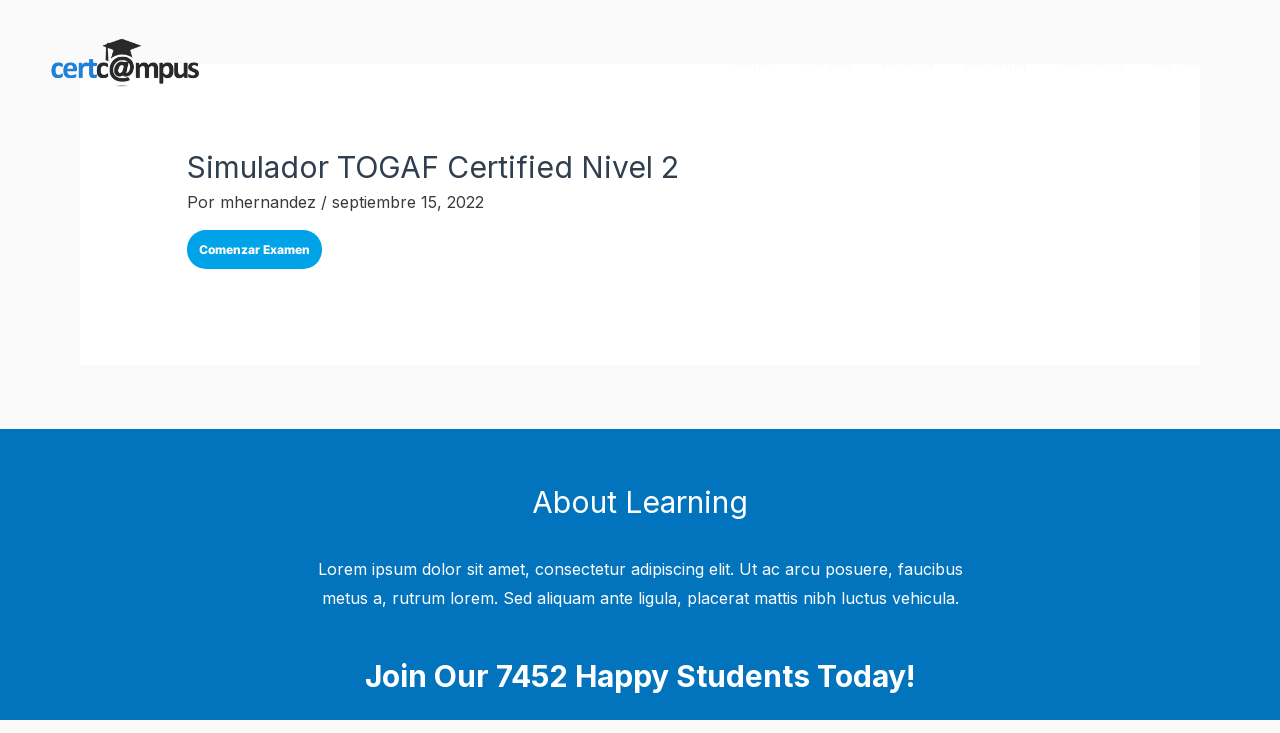

--- FILE ---
content_type: text/html; charset=UTF-8
request_url: https://certcampus.com/examen/simulador-togaf-nivel-2/
body_size: 80629
content:
<!DOCTYPE html>
<html lang="es-CO">
<head>
<meta charset="UTF-8">
<meta name="viewport" content="width=device-width, initial-scale=1">
<link rel="profile" href="https://gmpg.org/xfn/11">

<title>Simulador TOGAF Certified Nivel 2 &#8211; CertCampus</title>
<meta name='robots' content='max-image-preview:large' />
<script>window._wca = window._wca || [];</script>
<link rel='dns-prefetch' href='//www.googletagmanager.com' />
<link rel='dns-prefetch' href='//stats.wp.com' />
<link rel='dns-prefetch' href='//fonts.googleapis.com' />
<link rel="alternate" type="application/rss+xml" title="CertCampus &raquo; Feed" href="https://certcampus.com/feed/" />
<link rel="alternate" type="application/rss+xml" title="CertCampus &raquo; RSS de los comentarios" href="https://certcampus.com/comments/feed/" />
<script>
window._wpemojiSettings = {"baseUrl":"https:\/\/s.w.org\/images\/core\/emoji\/14.0.0\/72x72\/","ext":".png","svgUrl":"https:\/\/s.w.org\/images\/core\/emoji\/14.0.0\/svg\/","svgExt":".svg","source":{"concatemoji":"https:\/\/certcampus.com\/wp-includes\/js\/wp-emoji-release.min.js?ver=6.4.7"}};
/*! This file is auto-generated */
!function(i,n){var o,s,e;function c(e){try{var t={supportTests:e,timestamp:(new Date).valueOf()};sessionStorage.setItem(o,JSON.stringify(t))}catch(e){}}function p(e,t,n){e.clearRect(0,0,e.canvas.width,e.canvas.height),e.fillText(t,0,0);var t=new Uint32Array(e.getImageData(0,0,e.canvas.width,e.canvas.height).data),r=(e.clearRect(0,0,e.canvas.width,e.canvas.height),e.fillText(n,0,0),new Uint32Array(e.getImageData(0,0,e.canvas.width,e.canvas.height).data));return t.every(function(e,t){return e===r[t]})}function u(e,t,n){switch(t){case"flag":return n(e,"\ud83c\udff3\ufe0f\u200d\u26a7\ufe0f","\ud83c\udff3\ufe0f\u200b\u26a7\ufe0f")?!1:!n(e,"\ud83c\uddfa\ud83c\uddf3","\ud83c\uddfa\u200b\ud83c\uddf3")&&!n(e,"\ud83c\udff4\udb40\udc67\udb40\udc62\udb40\udc65\udb40\udc6e\udb40\udc67\udb40\udc7f","\ud83c\udff4\u200b\udb40\udc67\u200b\udb40\udc62\u200b\udb40\udc65\u200b\udb40\udc6e\u200b\udb40\udc67\u200b\udb40\udc7f");case"emoji":return!n(e,"\ud83e\udef1\ud83c\udffb\u200d\ud83e\udef2\ud83c\udfff","\ud83e\udef1\ud83c\udffb\u200b\ud83e\udef2\ud83c\udfff")}return!1}function f(e,t,n){var r="undefined"!=typeof WorkerGlobalScope&&self instanceof WorkerGlobalScope?new OffscreenCanvas(300,150):i.createElement("canvas"),a=r.getContext("2d",{willReadFrequently:!0}),o=(a.textBaseline="top",a.font="600 32px Arial",{});return e.forEach(function(e){o[e]=t(a,e,n)}),o}function t(e){var t=i.createElement("script");t.src=e,t.defer=!0,i.head.appendChild(t)}"undefined"!=typeof Promise&&(o="wpEmojiSettingsSupports",s=["flag","emoji"],n.supports={everything:!0,everythingExceptFlag:!0},e=new Promise(function(e){i.addEventListener("DOMContentLoaded",e,{once:!0})}),new Promise(function(t){var n=function(){try{var e=JSON.parse(sessionStorage.getItem(o));if("object"==typeof e&&"number"==typeof e.timestamp&&(new Date).valueOf()<e.timestamp+604800&&"object"==typeof e.supportTests)return e.supportTests}catch(e){}return null}();if(!n){if("undefined"!=typeof Worker&&"undefined"!=typeof OffscreenCanvas&&"undefined"!=typeof URL&&URL.createObjectURL&&"undefined"!=typeof Blob)try{var e="postMessage("+f.toString()+"("+[JSON.stringify(s),u.toString(),p.toString()].join(",")+"));",r=new Blob([e],{type:"text/javascript"}),a=new Worker(URL.createObjectURL(r),{name:"wpTestEmojiSupports"});return void(a.onmessage=function(e){c(n=e.data),a.terminate(),t(n)})}catch(e){}c(n=f(s,u,p))}t(n)}).then(function(e){for(var t in e)n.supports[t]=e[t],n.supports.everything=n.supports.everything&&n.supports[t],"flag"!==t&&(n.supports.everythingExceptFlag=n.supports.everythingExceptFlag&&n.supports[t]);n.supports.everythingExceptFlag=n.supports.everythingExceptFlag&&!n.supports.flag,n.DOMReady=!1,n.readyCallback=function(){n.DOMReady=!0}}).then(function(){return e}).then(function(){var e;n.supports.everything||(n.readyCallback(),(e=n.source||{}).concatemoji?t(e.concatemoji):e.wpemoji&&e.twemoji&&(t(e.twemoji),t(e.wpemoji)))}))}((window,document),window._wpemojiSettings);
</script>

<link rel='stylesheet' id='astra-theme-css-css' href='https://certcampus.com/wp-content/themes/astra/assets/css/minified/main.min.css?ver=4.1.3' media='all' />
<style id='astra-theme-css-inline-css'>
:root{--ast-container-default-xlg-padding:6.67em;--ast-container-default-lg-padding:5.67em;--ast-container-default-slg-padding:4.34em;--ast-container-default-md-padding:3.34em;--ast-container-default-sm-padding:6.67em;--ast-container-default-xs-padding:2.4em;--ast-container-default-xxs-padding:1.4em;--ast-code-block-background:#EEEEEE;--ast-comment-inputs-background:#FAFAFA;}html{font-size:100%;}a,.page-title{color:var(--ast-global-color-3);}a:hover,a:focus{color:var(--ast-global-color-1);}body,button,input,select,textarea,.ast-button,.ast-custom-button{font-family:'Inter',sans-serif;font-weight:400;font-size:16px;font-size:1rem;}blockquote{color:var(--ast-global-color-3);}h1,.entry-content h1,h2,.entry-content h2,h3,.entry-content h3,h4,.entry-content h4,h5,.entry-content h5,h6,.entry-content h6,.site-title,.site-title a{font-family:'Inter',sans-serif;font-weight:700;}.ast-site-identity .site-title a{color:#ffffff;}.site-title{font-size:35px;font-size:2.1875rem;display:none;}header .custom-logo-link img{max-width:165px;}.astra-logo-svg{width:165px;}.site-header .site-description{font-size:15px;font-size:0.9375rem;display:none;}.entry-title{font-size:30px;font-size:1.875rem;}h1,.entry-content h1{font-size:48px;font-size:3rem;font-weight:700;font-family:'Inter',sans-serif;line-height:1.2em;}h2,.entry-content h2{font-size:30px;font-size:1.875rem;font-weight:700;font-family:'Inter',sans-serif;line-height:1.2em;}h3,.entry-content h3{font-size:20px;font-size:1.25rem;font-weight:700;font-family:'Inter',sans-serif;}h4,.entry-content h4{font-size:18px;font-size:1.125rem;line-height:1.2em;font-weight:700;font-family:'Inter',sans-serif;}h5,.entry-content h5{font-size:16px;font-size:1rem;line-height:1.2em;font-family:'Inter',sans-serif;}h6,.entry-content h6{font-size:14px;font-size:0.875rem;line-height:1.25em;font-family:'Inter',sans-serif;}::selection{background-color:var(--ast-global-color-0);color:#ffffff;}body,h1,.entry-title a,.entry-content h1,h2,.entry-content h2,h3,.entry-content h3,h4,.entry-content h4,h5,.entry-content h5,h6,.entry-content h6{color:var(--ast-global-color-3);}.tagcloud a:hover,.tagcloud a:focus,.tagcloud a.current-item{color:#ffffff;border-color:var(--ast-global-color-3);background-color:var(--ast-global-color-3);}input:focus,input[type="text"]:focus,input[type="email"]:focus,input[type="url"]:focus,input[type="password"]:focus,input[type="reset"]:focus,input[type="search"]:focus,textarea:focus{border-color:var(--ast-global-color-3);}input[type="radio"]:checked,input[type=reset],input[type="checkbox"]:checked,input[type="checkbox"]:hover:checked,input[type="checkbox"]:focus:checked,input[type=range]::-webkit-slider-thumb{border-color:var(--ast-global-color-3);background-color:var(--ast-global-color-3);box-shadow:none;}.site-footer a:hover + .post-count,.site-footer a:focus + .post-count{background:var(--ast-global-color-3);border-color:var(--ast-global-color-3);}.single .nav-links .nav-previous,.single .nav-links .nav-next{color:var(--ast-global-color-3);}.entry-meta,.entry-meta *{line-height:1.45;color:var(--ast-global-color-3);}.entry-meta a:hover,.entry-meta a:hover *,.entry-meta a:focus,.entry-meta a:focus *,.page-links > .page-link,.page-links .page-link:hover,.post-navigation a:hover{color:var(--ast-global-color-1);}#cat option,.secondary .calendar_wrap thead a,.secondary .calendar_wrap thead a:visited{color:var(--ast-global-color-3);}.secondary .calendar_wrap #today,.ast-progress-val span{background:var(--ast-global-color-3);}.secondary a:hover + .post-count,.secondary a:focus + .post-count{background:var(--ast-global-color-3);border-color:var(--ast-global-color-3);}.calendar_wrap #today > a{color:#ffffff;}.page-links .page-link,.single .post-navigation a{color:var(--ast-global-color-3);}.wp-block-latest-posts > li > a{color:var(--ast-global-color-2);}.widget-title{font-size:22px;font-size:1.375rem;color:var(--ast-global-color-3);}a:focus-visible,.ast-menu-toggle:focus-visible,.site .skip-link:focus-visible,.wp-block-loginout input:focus-visible,.wp-block-search.wp-block-search__button-inside .wp-block-search__inside-wrapper,.ast-header-navigation-arrow:focus-visible{outline-style:dotted;outline-color:inherit;outline-width:thin;border-color:transparent;}input:focus,input[type="text"]:focus,input[type="email"]:focus,input[type="url"]:focus,input[type="password"]:focus,input[type="reset"]:focus,input[type="search"]:focus,textarea:focus,.wp-block-search__input:focus,[data-section="section-header-mobile-trigger"] .ast-button-wrap .ast-mobile-menu-trigger-minimal:focus,.ast-mobile-popup-drawer.active .menu-toggle-close:focus,.woocommerce-ordering select.orderby:focus,#ast-scroll-top:focus,.woocommerce a.add_to_cart_button:focus,.woocommerce .button.single_add_to_cart_button:focus{border-style:dotted;border-color:inherit;border-width:thin;outline-color:transparent;}.site-logo-img img{ transition:all 0.2s linear;}@media (max-width:921px){#ast-desktop-header{display:none;}}@media (min-width:921px){#ast-mobile-header{display:none;}}.wp-block-buttons.aligncenter{justify-content:center;}@media (max-width:921px){.ast-theme-transparent-header #primary,.ast-theme-transparent-header #secondary{padding:0;}}@media (max-width:921px){.ast-plain-container.ast-no-sidebar #primary{padding:0;}}.ast-plain-container.ast-no-sidebar #primary{margin-top:0;margin-bottom:0;}.ast-left-sidebar.ast-single-post #primary,.ast-right-sidebar.ast-single-post #primary,.ast-separate-container.ast-single-post.ast-right-sidebar #primary,.ast-separate-container.ast-single-post.ast-left-sidebar #primary,.ast-separate-container.ast-single-post #primary,.ast-narrow-container.ast-single-post #primary{padding-left:40px;padding-right:40px;}@media (max-width:921px){.ast-separate-container #primary,.ast-separate-container #secondary{padding:1.5em 0;}#primary,#secondary{padding:1.5em 0;margin:0;}.ast-left-sidebar #content > .ast-container{display:flex;flex-direction:column-reverse;width:100%;}.ast-separate-container .ast-article-post,.ast-separate-container .ast-article-single{padding:1.5em 2.14em;}.ast-author-box img.avatar{margin:20px 0 0 0;}}@media (min-width:922px){.ast-separate-container.ast-right-sidebar #primary,.ast-separate-container.ast-left-sidebar #primary{border:0;}.search-no-results.ast-separate-container #primary{margin-bottom:4em;}}.elementor-button-wrapper .elementor-button{border-style:solid;text-decoration:none;border-top-width:0;border-right-width:0;border-left-width:0;border-bottom-width:0;}body .elementor-button.elementor-size-sm,body .elementor-button.elementor-size-xs,body .elementor-button.elementor-size-md,body .elementor-button.elementor-size-lg,body .elementor-button.elementor-size-xl,body .elementor-button{border-top-left-radius:50px;border-top-right-radius:50px;border-bottom-right-radius:50px;border-bottom-left-radius:50px;padding-top:15px;padding-right:40px;padding-bottom:16px;padding-left:40px;}.elementor-button-wrapper .elementor-button{border-color:var(--ast-global-color-1);background-color:var(--ast-global-color-1);}.elementor-button-wrapper .elementor-button:hover,.elementor-button-wrapper .elementor-button:focus{color:#ffffff;background-color:var(--ast-global-color-0);border-color:var(--ast-global-color-0);}.wp-block-button .wp-block-button__link ,.elementor-button-wrapper .elementor-button,.elementor-button-wrapper .elementor-button:visited{color:#ffffff;}.elementor-button-wrapper .elementor-button{font-weight:500;font-size:15px;font-size:0.9375rem;line-height:1em;}body .elementor-button.elementor-size-sm,body .elementor-button.elementor-size-xs,body .elementor-button.elementor-size-md,body .elementor-button.elementor-size-lg,body .elementor-button.elementor-size-xl,body .elementor-button{font-size:15px;font-size:0.9375rem;}.wp-block-button .wp-block-button__link:hover,.wp-block-button .wp-block-button__link:focus{color:#ffffff;background-color:var(--ast-global-color-0);border-color:var(--ast-global-color-0);}.elementor-widget-heading h1.elementor-heading-title{line-height:1.2em;}.elementor-widget-heading h2.elementor-heading-title{line-height:1.2em;}.elementor-widget-heading h4.elementor-heading-title{line-height:1.2em;}.elementor-widget-heading h5.elementor-heading-title{line-height:1.2em;}.elementor-widget-heading h6.elementor-heading-title{line-height:1.25em;}.wp-block-button .wp-block-button__link,.wp-block-search .wp-block-search__button,body .wp-block-file .wp-block-file__button{border-color:var(--ast-global-color-1);background-color:var(--ast-global-color-1);color:#ffffff;font-family:inherit;font-weight:500;line-height:1em;font-size:15px;font-size:0.9375rem;border-top-left-radius:50px;border-top-right-radius:50px;border-bottom-right-radius:50px;border-bottom-left-radius:50px;padding-top:15px;padding-right:40px;padding-bottom:16px;padding-left:40px;}.menu-toggle,button,.ast-button,.ast-custom-button,.button,input#submit,input[type="button"],input[type="submit"],input[type="reset"],form[CLASS*="wp-block-search__"].wp-block-search .wp-block-search__inside-wrapper .wp-block-search__button,body .wp-block-file .wp-block-file__button{border-style:solid;border-top-width:0;border-right-width:0;border-left-width:0;border-bottom-width:0;color:#ffffff;border-color:var(--ast-global-color-1);background-color:var(--ast-global-color-1);padding-top:15px;padding-right:40px;padding-bottom:16px;padding-left:40px;font-family:inherit;font-weight:500;font-size:15px;font-size:0.9375rem;line-height:1em;border-top-left-radius:50px;border-top-right-radius:50px;border-bottom-right-radius:50px;border-bottom-left-radius:50px;}button:focus,.menu-toggle:hover,button:hover,.ast-button:hover,.ast-custom-button:hover .button:hover,.ast-custom-button:hover ,input[type=reset]:hover,input[type=reset]:focus,input#submit:hover,input#submit:focus,input[type="button"]:hover,input[type="button"]:focus,input[type="submit"]:hover,input[type="submit"]:focus,form[CLASS*="wp-block-search__"].wp-block-search .wp-block-search__inside-wrapper .wp-block-search__button:hover,form[CLASS*="wp-block-search__"].wp-block-search .wp-block-search__inside-wrapper .wp-block-search__button:focus,body .wp-block-file .wp-block-file__button:hover,body .wp-block-file .wp-block-file__button:focus{color:#ffffff;background-color:var(--ast-global-color-0);border-color:var(--ast-global-color-0);}@media (max-width:921px){.ast-mobile-header-stack .main-header-bar .ast-search-menu-icon{display:inline-block;}.ast-header-break-point.ast-header-custom-item-outside .ast-mobile-header-stack .main-header-bar .ast-search-icon{margin:0;}.ast-comment-avatar-wrap img{max-width:2.5em;}.ast-separate-container .ast-comment-list li.depth-1{padding:1.5em 2.14em;}.ast-separate-container .comment-respond{padding:2em 2.14em;}.ast-comment-meta{padding:0 1.8888em 1.3333em;}}@media (min-width:544px){.ast-container{max-width:100%;}}@media (max-width:544px){.ast-separate-container .ast-article-post,.ast-separate-container .ast-article-single,.ast-separate-container .comments-title,.ast-separate-container .ast-archive-description{padding:1.5em 1em;}.ast-separate-container #content .ast-container{padding-left:0.54em;padding-right:0.54em;}.ast-separate-container .ast-comment-list li.depth-1{padding:1.5em 1em;margin-bottom:1.5em;}.ast-separate-container .ast-comment-list .bypostauthor{padding:.5em;}.ast-search-menu-icon.ast-dropdown-active .search-field{width:170px;}}body,.ast-separate-container{background-color:var(--ast-global-color-4);;background-image:none;;}@media (max-width:921px){.site-title{display:none;}.site-header .site-description{display:none;}.entry-title{font-size:30px;}h1,.entry-content h1{font-size:30px;}h2,.entry-content h2{font-size:25px;}h3,.entry-content h3{font-size:20px;}}@media (max-width:544px){.site-title{display:none;}.site-header .site-description{display:none;}.entry-title{font-size:30px;}h1,.entry-content h1{font-size:22px;}h2,.entry-content h2{font-size:25px;}h3,.entry-content h3{font-size:20px;}header .custom-logo-link img,.ast-header-break-point .site-branding img,.ast-header-break-point .custom-logo-link img{max-width:90px;}.astra-logo-svg{width:90px;}.ast-header-break-point .site-logo-img .custom-mobile-logo-link img{max-width:90px;}}@media (max-width:921px){html{font-size:91.2%;}}@media (max-width:544px){html{font-size:91.2%;}}@media (min-width:922px){.ast-container{max-width:1240px;}}@media (min-width:922px){.site-content .ast-container{display:flex;}}@media (max-width:921px){.site-content .ast-container{flex-direction:column;}}@media (min-width:922px){.main-header-menu .sub-menu .menu-item.ast-left-align-sub-menu:hover > .sub-menu,.main-header-menu .sub-menu .menu-item.ast-left-align-sub-menu.focus > .sub-menu{margin-left:-0px;}}.ast-theme-transparent-header [data-section="section-header-mobile-trigger"] .ast-button-wrap .ast-mobile-menu-trigger-fill,.ast-theme-transparent-header [data-section="section-header-mobile-trigger"] .ast-button-wrap .ast-mobile-menu-trigger-minimal{border:none;}.footer-widget-area[data-section^="section-fb-html-"] .ast-builder-html-element{text-align:center;}blockquote,cite {font-style: initial;}.wp-block-file {display: flex;align-items: center;flex-wrap: wrap;justify-content: space-between;}.wp-block-pullquote {border: none;}.wp-block-pullquote blockquote::before {content: "\201D";font-family: "Helvetica",sans-serif;display: flex;transform: rotate( 180deg );font-size: 6rem;font-style: normal;line-height: 1;font-weight: bold;align-items: center;justify-content: center;}.has-text-align-right > blockquote::before {justify-content: flex-start;}.has-text-align-left > blockquote::before {justify-content: flex-end;}figure.wp-block-pullquote.is-style-solid-color blockquote {max-width: 100%;text-align: inherit;}html body {--wp--custom--ast-default-block-top-padding: 3em;--wp--custom--ast-default-block-right-padding: 3em;--wp--custom--ast-default-block-bottom-padding: 3em;--wp--custom--ast-default-block-left-padding: 3em;--wp--custom--ast-container-width: 1200px;--wp--custom--ast-content-width-size: 1200px;--wp--custom--ast-wide-width-size: calc(1200px + var(--wp--custom--ast-default-block-left-padding) + var(--wp--custom--ast-default-block-right-padding));}.ast-narrow-container {--wp--custom--ast-content-width-size: 750px;--wp--custom--ast-wide-width-size: 750px;}@media(max-width: 921px) {html body {--wp--custom--ast-default-block-top-padding: 3em;--wp--custom--ast-default-block-right-padding: 2em;--wp--custom--ast-default-block-bottom-padding: 3em;--wp--custom--ast-default-block-left-padding: 2em;}}@media(max-width: 544px) {html body {--wp--custom--ast-default-block-top-padding: 3em;--wp--custom--ast-default-block-right-padding: 1.5em;--wp--custom--ast-default-block-bottom-padding: 3em;--wp--custom--ast-default-block-left-padding: 1.5em;}}.entry-content > .wp-block-group,.entry-content > .wp-block-cover,.entry-content > .wp-block-columns {padding-top: var(--wp--custom--ast-default-block-top-padding);padding-right: var(--wp--custom--ast-default-block-right-padding);padding-bottom: var(--wp--custom--ast-default-block-bottom-padding);padding-left: var(--wp--custom--ast-default-block-left-padding);}.ast-plain-container.ast-no-sidebar .entry-content > .alignfull,.ast-page-builder-template .ast-no-sidebar .entry-content > .alignfull {margin-left: calc( -50vw + 50%);margin-right: calc( -50vw + 50%);max-width: 100vw;width: 100vw;}.ast-plain-container.ast-no-sidebar .entry-content .alignfull .alignfull,.ast-page-builder-template.ast-no-sidebar .entry-content .alignfull .alignfull,.ast-plain-container.ast-no-sidebar .entry-content .alignfull .alignwide,.ast-page-builder-template.ast-no-sidebar .entry-content .alignfull .alignwide,.ast-plain-container.ast-no-sidebar .entry-content .alignwide .alignfull,.ast-page-builder-template.ast-no-sidebar .entry-content .alignwide .alignfull,.ast-plain-container.ast-no-sidebar .entry-content .alignwide .alignwide,.ast-page-builder-template.ast-no-sidebar .entry-content .alignwide .alignwide,.ast-plain-container.ast-no-sidebar .entry-content .wp-block-column .alignfull,.ast-page-builder-template.ast-no-sidebar .entry-content .wp-block-column .alignfull,.ast-plain-container.ast-no-sidebar .entry-content .wp-block-column .alignwide,.ast-page-builder-template.ast-no-sidebar .entry-content .wp-block-column .alignwide {margin-left: auto;margin-right: auto;width: 100%;}[ast-blocks-layout] .wp-block-separator:not(.is-style-dots) {height: 0;}[ast-blocks-layout] .wp-block-separator {margin: 20px auto;}[ast-blocks-layout] .wp-block-separator:not(.is-style-wide):not(.is-style-dots) {max-width: 100px;}[ast-blocks-layout] .wp-block-separator.has-background {padding: 0;}.entry-content[ast-blocks-layout] > * {max-width: var(--wp--custom--ast-content-width-size);margin-left: auto;margin-right: auto;}.entry-content[ast-blocks-layout] > .alignwide {max-width: var(--wp--custom--ast-wide-width-size);}.entry-content[ast-blocks-layout] .alignfull {max-width: none;}.entry-content .wp-block-columns {margin-bottom: 0;}blockquote {margin: 1.5em;border: none;}.wp-block-quote:not(.has-text-align-right):not(.has-text-align-center) {border-left: 5px solid rgba(0,0,0,0.05);}.has-text-align-right > blockquote,blockquote.has-text-align-right {border-right: 5px solid rgba(0,0,0,0.05);}.has-text-align-left > blockquote,blockquote.has-text-align-left {border-left: 5px solid rgba(0,0,0,0.05);}.wp-block-site-tagline,.wp-block-latest-posts .read-more {margin-top: 15px;}.wp-block-loginout p label {display: block;}.wp-block-loginout p:not(.login-remember):not(.login-submit) input {width: 100%;}.wp-block-loginout input:focus {border-color: transparent;}.wp-block-loginout input:focus {outline: thin dotted;}.entry-content .wp-block-media-text .wp-block-media-text__content {padding: 0 0 0 8%;}.entry-content .wp-block-media-text.has-media-on-the-right .wp-block-media-text__content {padding: 0 8% 0 0;}.entry-content .wp-block-media-text.has-background .wp-block-media-text__content {padding: 8%;}.entry-content .wp-block-cover:not([class*="background-color"]) .wp-block-cover__inner-container,.entry-content .wp-block-cover:not([class*="background-color"]) .wp-block-cover-image-text,.entry-content .wp-block-cover:not([class*="background-color"]) .wp-block-cover-text,.entry-content .wp-block-cover-image:not([class*="background-color"]) .wp-block-cover__inner-container,.entry-content .wp-block-cover-image:not([class*="background-color"]) .wp-block-cover-image-text,.entry-content .wp-block-cover-image:not([class*="background-color"]) .wp-block-cover-text {color: var(--ast-global-color-5);}.wp-block-loginout .login-remember input {width: 1.1rem;height: 1.1rem;margin: 0 5px 4px 0;vertical-align: middle;}.wp-block-latest-posts > li > *:first-child,.wp-block-latest-posts:not(.is-grid) > li:first-child {margin-top: 0;}.wp-block-search__inside-wrapper .wp-block-search__input {padding: 0 10px;color: var(--ast-global-color-3);background: var(--ast-global-color-5);border-color: var(--ast-border-color);}.wp-block-latest-posts .read-more {margin-bottom: 1.5em;}.wp-block-search__no-button .wp-block-search__inside-wrapper .wp-block-search__input {padding-top: 5px;padding-bottom: 5px;}.wp-block-latest-posts .wp-block-latest-posts__post-date,.wp-block-latest-posts .wp-block-latest-posts__post-author {font-size: 1rem;}.wp-block-latest-posts > li > *,.wp-block-latest-posts:not(.is-grid) > li {margin-top: 12px;margin-bottom: 12px;}.ast-page-builder-template .entry-content[ast-blocks-layout] > *,.ast-page-builder-template .entry-content[ast-blocks-layout] > .alignfull > * {max-width: none;}.ast-page-builder-template .entry-content[ast-blocks-layout] > .alignwide > * {max-width: var(--wp--custom--ast-wide-width-size);}.ast-page-builder-template .entry-content[ast-blocks-layout] > .inherit-container-width > *,.ast-page-builder-template .entry-content[ast-blocks-layout] > * > *,.entry-content[ast-blocks-layout] > .wp-block-cover .wp-block-cover__inner-container {max-width: var(--wp--custom--ast-content-width-size);margin-left: auto;margin-right: auto;}.entry-content[ast-blocks-layout] .wp-block-cover:not(.alignleft):not(.alignright) {width: auto;}@media(max-width: 1200px) {.ast-separate-container .entry-content > .alignfull,.ast-separate-container .entry-content[ast-blocks-layout] > .alignwide,.ast-plain-container .entry-content[ast-blocks-layout] > .alignwide,.ast-plain-container .entry-content .alignfull {margin-left: calc(-1 * min(var(--ast-container-default-xlg-padding),20px)) ;margin-right: calc(-1 * min(var(--ast-container-default-xlg-padding),20px));}}@media(min-width: 1201px) {.ast-separate-container .entry-content > .alignfull {margin-left: calc(-1 * var(--ast-container-default-xlg-padding) );margin-right: calc(-1 * var(--ast-container-default-xlg-padding) );}.ast-separate-container .entry-content[ast-blocks-layout] > .alignwide,.ast-plain-container .entry-content[ast-blocks-layout] > .alignwide {margin-left: calc(-1 * var(--wp--custom--ast-default-block-left-padding) );margin-right: calc(-1 * var(--wp--custom--ast-default-block-right-padding) );}}@media(min-width: 921px) {.ast-separate-container .entry-content .wp-block-group.alignwide:not(.inherit-container-width) > :where(:not(.alignleft):not(.alignright)),.ast-plain-container .entry-content .wp-block-group.alignwide:not(.inherit-container-width) > :where(:not(.alignleft):not(.alignright)) {max-width: calc( var(--wp--custom--ast-content-width-size) + 80px );}.ast-plain-container.ast-right-sidebar .entry-content[ast-blocks-layout] .alignfull,.ast-plain-container.ast-left-sidebar .entry-content[ast-blocks-layout] .alignfull {margin-left: -60px;margin-right: -60px;}}@media(min-width: 544px) {.entry-content > .alignleft {margin-right: 20px;}.entry-content > .alignright {margin-left: 20px;}}@media (max-width:544px){.wp-block-columns .wp-block-column:not(:last-child){margin-bottom:20px;}.wp-block-latest-posts{margin:0;}}@media( max-width: 600px ) {.entry-content .wp-block-media-text .wp-block-media-text__content,.entry-content .wp-block-media-text.has-media-on-the-right .wp-block-media-text__content {padding: 8% 0 0;}.entry-content .wp-block-media-text.has-background .wp-block-media-text__content {padding: 8%;}}.ast-separate-container .entry-content .uagb-is-root-container {padding-left: 0;}.ast-page-builder-template .entry-header {padding-left: 0;}@media(min-width: 1201px) {.ast-separate-container .entry-content > .uagb-is-root-container {margin-left: 0;margin-right: 0;}}.ast-narrow-container .site-content .wp-block-uagb-image--align-full .wp-block-uagb-image__figure {max-width: 100%;margin-left: auto;margin-right: auto;}:root .has-ast-global-color-0-color{color:var(--ast-global-color-0);}:root .has-ast-global-color-0-background-color{background-color:var(--ast-global-color-0);}:root .wp-block-button .has-ast-global-color-0-color{color:var(--ast-global-color-0);}:root .wp-block-button .has-ast-global-color-0-background-color{background-color:var(--ast-global-color-0);}:root .has-ast-global-color-1-color{color:var(--ast-global-color-1);}:root .has-ast-global-color-1-background-color{background-color:var(--ast-global-color-1);}:root .wp-block-button .has-ast-global-color-1-color{color:var(--ast-global-color-1);}:root .wp-block-button .has-ast-global-color-1-background-color{background-color:var(--ast-global-color-1);}:root .has-ast-global-color-2-color{color:var(--ast-global-color-2);}:root .has-ast-global-color-2-background-color{background-color:var(--ast-global-color-2);}:root .wp-block-button .has-ast-global-color-2-color{color:var(--ast-global-color-2);}:root .wp-block-button .has-ast-global-color-2-background-color{background-color:var(--ast-global-color-2);}:root .has-ast-global-color-3-color{color:var(--ast-global-color-3);}:root .has-ast-global-color-3-background-color{background-color:var(--ast-global-color-3);}:root .wp-block-button .has-ast-global-color-3-color{color:var(--ast-global-color-3);}:root .wp-block-button .has-ast-global-color-3-background-color{background-color:var(--ast-global-color-3);}:root .has-ast-global-color-4-color{color:var(--ast-global-color-4);}:root .has-ast-global-color-4-background-color{background-color:var(--ast-global-color-4);}:root .wp-block-button .has-ast-global-color-4-color{color:var(--ast-global-color-4);}:root .wp-block-button .has-ast-global-color-4-background-color{background-color:var(--ast-global-color-4);}:root .has-ast-global-color-5-color{color:var(--ast-global-color-5);}:root .has-ast-global-color-5-background-color{background-color:var(--ast-global-color-5);}:root .wp-block-button .has-ast-global-color-5-color{color:var(--ast-global-color-5);}:root .wp-block-button .has-ast-global-color-5-background-color{background-color:var(--ast-global-color-5);}:root .has-ast-global-color-6-color{color:var(--ast-global-color-6);}:root .has-ast-global-color-6-background-color{background-color:var(--ast-global-color-6);}:root .wp-block-button .has-ast-global-color-6-color{color:var(--ast-global-color-6);}:root .wp-block-button .has-ast-global-color-6-background-color{background-color:var(--ast-global-color-6);}:root .has-ast-global-color-7-color{color:var(--ast-global-color-7);}:root .has-ast-global-color-7-background-color{background-color:var(--ast-global-color-7);}:root .wp-block-button .has-ast-global-color-7-color{color:var(--ast-global-color-7);}:root .wp-block-button .has-ast-global-color-7-background-color{background-color:var(--ast-global-color-7);}:root .has-ast-global-color-8-color{color:var(--ast-global-color-8);}:root .has-ast-global-color-8-background-color{background-color:var(--ast-global-color-8);}:root .wp-block-button .has-ast-global-color-8-color{color:var(--ast-global-color-8);}:root .wp-block-button .has-ast-global-color-8-background-color{background-color:var(--ast-global-color-8);}:root{--ast-global-color-0:#0274be;--ast-global-color-1:#0d68ae;--ast-global-color-2:#2f3f50;--ast-global-color-3:#3a3a3a;--ast-global-color-4:#fafafa;--ast-global-color-5:#ffffff;--ast-global-color-6:#243673;--ast-global-color-7:#FBFCFF;--ast-global-color-8:#BFD1FF;}:root {--ast-border-color : #dddddd;}.ast-theme-transparent-header #masthead .site-logo-img .transparent-custom-logo .astra-logo-svg{width:165px;}.ast-theme-transparent-header #masthead .site-logo-img .transparent-custom-logo img{ max-width:165px;}@media (min-width:921px){.ast-theme-transparent-header #masthead{position:absolute;left:0;right:0;}.ast-theme-transparent-header .main-header-bar,.ast-theme-transparent-header.ast-header-break-point .main-header-bar{background:none;}body.elementor-editor-active.ast-theme-transparent-header #masthead,.fl-builder-edit .ast-theme-transparent-header #masthead,body.vc_editor.ast-theme-transparent-header #masthead,body.brz-ed.ast-theme-transparent-header #masthead{z-index:0;}.ast-header-break-point.ast-replace-site-logo-transparent.ast-theme-transparent-header .custom-mobile-logo-link{display:none;}.ast-header-break-point.ast-replace-site-logo-transparent.ast-theme-transparent-header .transparent-custom-logo{display:inline-block;}.ast-theme-transparent-header .ast-above-header,.ast-theme-transparent-header .ast-above-header.ast-above-header-bar{background-image:none;background-color:transparent;}.ast-theme-transparent-header .ast-below-header{background-image:none;background-color:transparent;}}.ast-theme-transparent-header .site-title a,.ast-theme-transparent-header .site-title a:focus,.ast-theme-transparent-header .site-title a:hover,.ast-theme-transparent-header .site-title a:visited{color:var(--ast-global-color-4);}.ast-theme-transparent-header .site-header .site-description{color:var(--ast-global-color-4);}.ast-theme-transparent-header .ast-builder-menu .main-header-menu,.ast-theme-transparent-header .ast-builder-menu .main-header-menu .menu-link,.ast-theme-transparent-header [CLASS*="ast-builder-menu-"] .main-header-menu .menu-item > .menu-link,.ast-theme-transparent-header .ast-masthead-custom-menu-items,.ast-theme-transparent-header .ast-masthead-custom-menu-items a,.ast-theme-transparent-header .ast-builder-menu .main-header-menu .menu-item > .ast-menu-toggle,.ast-theme-transparent-header .ast-builder-menu .main-header-menu .menu-item > .ast-menu-toggle,.ast-theme-transparent-header .ast-above-header-navigation a,.ast-header-break-point.ast-theme-transparent-header .ast-above-header-navigation a,.ast-header-break-point.ast-theme-transparent-header .ast-above-header-navigation > ul.ast-above-header-menu > .menu-item-has-children:not(.current-menu-item) > .ast-menu-toggle,.ast-theme-transparent-header .ast-below-header-menu,.ast-theme-transparent-header .ast-below-header-menu a,.ast-header-break-point.ast-theme-transparent-header .ast-below-header-menu a,.ast-header-break-point.ast-theme-transparent-header .ast-below-header-menu,.ast-theme-transparent-header .main-header-menu .menu-link{color:rgba(250,250,250,0.73);}.ast-theme-transparent-header .ast-builder-menu .main-header-menu .menu-item:hover > .menu-link,.ast-theme-transparent-header .ast-builder-menu .main-header-menu .menu-item:hover > .ast-menu-toggle,.ast-theme-transparent-header .ast-builder-menu .main-header-menu .ast-masthead-custom-menu-items a:hover,.ast-theme-transparent-header .ast-builder-menu .main-header-menu .focus > .menu-link,.ast-theme-transparent-header .ast-builder-menu .main-header-menu .focus > .ast-menu-toggle,.ast-theme-transparent-header .ast-builder-menu .main-header-menu .current-menu-item > .menu-link,.ast-theme-transparent-header .ast-builder-menu .main-header-menu .current-menu-ancestor > .menu-link,.ast-theme-transparent-header .ast-builder-menu .main-header-menu .current-menu-item > .ast-menu-toggle,.ast-theme-transparent-header .ast-builder-menu .main-header-menu .current-menu-ancestor > .ast-menu-toggle,.ast-theme-transparent-header [CLASS*="ast-builder-menu-"] .main-header-menu .current-menu-item > .menu-link,.ast-theme-transparent-header [CLASS*="ast-builder-menu-"] .main-header-menu .current-menu-ancestor > .menu-link,.ast-theme-transparent-header [CLASS*="ast-builder-menu-"] .main-header-menu .current-menu-item > .ast-menu-toggle,.ast-theme-transparent-header [CLASS*="ast-builder-menu-"] .main-header-menu .current-menu-ancestor > .ast-menu-toggle,.ast-theme-transparent-header .main-header-menu .menu-item:hover > .menu-link,.ast-theme-transparent-header .main-header-menu .current-menu-item > .menu-link,.ast-theme-transparent-header .main-header-menu .current-menu-ancestor > .menu-link{color:var(--ast-global-color-5);}@media (max-width:921px){.ast-theme-transparent-header #masthead{position:absolute;left:0;right:0;}.ast-theme-transparent-header .main-header-bar,.ast-theme-transparent-header.ast-header-break-point .main-header-bar{background:none;}body.elementor-editor-active.ast-theme-transparent-header #masthead,.fl-builder-edit .ast-theme-transparent-header #masthead,body.vc_editor.ast-theme-transparent-header #masthead,body.brz-ed.ast-theme-transparent-header #masthead{z-index:0;}.ast-header-break-point.ast-replace-site-logo-transparent.ast-theme-transparent-header .custom-mobile-logo-link{display:none;}.ast-header-break-point.ast-replace-site-logo-transparent.ast-theme-transparent-header .transparent-custom-logo{display:inline-block;}.ast-theme-transparent-header .ast-above-header,.ast-theme-transparent-header .ast-above-header.ast-above-header-bar{background-image:none;background-color:transparent;}.ast-theme-transparent-header .ast-below-header{background-image:none;background-color:transparent;}}@media (max-width:921px){.ast-theme-transparent-header.ast-header-break-point .ast-builder-menu .main-header-menu,.ast-theme-transparent-header.ast-header-break-point .ast-builder-menu.main-header-menu .sub-menu,.ast-theme-transparent-header.ast-header-break-point .ast-builder-menu.main-header-menu,.ast-theme-transparent-header.ast-header-break-point .ast-builder-menu .main-header-bar-wrap .main-header-menu,.ast-flyout-menu-enable.ast-header-break-point.ast-theme-transparent-header .main-header-bar-navigation .site-navigation,.ast-fullscreen-menu-enable.ast-header-break-point.ast-theme-transparent-header .main-header-bar-navigation .site-navigation,.ast-flyout-above-menu-enable.ast-header-break-point.ast-theme-transparent-header .ast-above-header-navigation-wrap .ast-above-header-navigation,.ast-flyout-below-menu-enable.ast-header-break-point.ast-theme-transparent-header .ast-below-header-navigation-wrap .ast-below-header-actual-nav,.ast-fullscreen-above-menu-enable.ast-header-break-point.ast-theme-transparent-header .ast-above-header-navigation-wrap,.ast-fullscreen-below-menu-enable.ast-header-break-point.ast-theme-transparent-header .ast-below-header-navigation-wrap,.ast-theme-transparent-header .main-header-menu .menu-link{background-color:var(--ast-global-color-5);}.ast-theme-transparent-header .ast-builder-menu .main-header-menu .menu-item .sub-menu,.ast-header-break-point.ast-flyout-menu-enable.ast-header-break-point .ast-builder-menu .main-header-bar-navigation .main-header-menu .menu-item .sub-menu,.ast-theme-transparent-header.astra-hfb-header .ast-builder-menu [CLASS*="ast-builder-menu-"] .main-header-menu .menu-item .sub-menu,.ast-header-break-point.ast-flyout-menu-enable.astra-hfb-header .ast-builder-menu .main-header-bar-navigation [CLASS*="ast-builder-menu-"] .main-header-menu .menu-item .sub-menu,.ast-theme-transparent-header .ast-builder-menu .main-header-menu .menu-item .sub-menu .menu-link,.ast-header-break-point.ast-flyout-menu-enable.ast-header-break-point .ast-builder-menu .main-header-bar-navigation .main-header-menu .menu-item .sub-menu .menu-link,.ast-theme-transparent-header.astra-hfb-header .ast-builder-menu [CLASS*="ast-builder-menu-"] .main-header-menu .menu-item .sub-menu .menu-link,.ast-header-break-point.ast-flyout-menu-enable.astra-hfb-header .ast-builder-menu .main-header-bar-navigation [CLASS*="ast-builder-menu-"] .main-header-menu .menu-item .sub-menu .menu-link,.ast-theme-transparent-header .main-header-menu .menu-item .sub-menu .menu-link,.ast-header-break-point.ast-flyout-menu-enable.ast-header-break-point .main-header-bar-navigation .main-header-menu .menu-item .sub-menu .menu-link,.ast-theme-transparent-header .main-header-menu .menu-item .sub-menu,.ast-header-break-point.ast-flyout-menu-enable.ast-header-break-point .main-header-bar-navigation .main-header-menu .menu-item .sub-menu{background-color:var(--ast-global-color-5);}.ast-theme-transparent-header .ast-builder-menu .main-header-menu,.ast-theme-transparent-header .ast-builder-menu .main-header-menu .menu-link,.ast-theme-transparent-header [CLASS*="ast-builder-menu-"] .main-header-menu .menu-item > .menu-link,.ast-theme-transparent-header .ast-masthead-custom-menu-items,.ast-theme-transparent-header .ast-masthead-custom-menu-items a,.ast-theme-transparent-header .ast-builder-menu .main-header-menu .menu-item > .ast-menu-toggle,.ast-theme-transparent-header .ast-builder-menu .main-header-menu .menu-item > .ast-menu-toggle,.ast-theme-transparent-header .main-header-menu .menu-link{color:var(--ast-global-color-3);}.ast-theme-transparent-header .ast-builder-menu .main-header-menu .menu-item:hover > .menu-link,.ast-theme-transparent-header .ast-builder-menu .main-header-menu .menu-item:hover > .ast-menu-toggle,.ast-theme-transparent-header .ast-builder-menu .main-header-menu .ast-masthead-custom-menu-items a:hover,.ast-theme-transparent-header .ast-builder-menu .main-header-menu .focus > .menu-link,.ast-theme-transparent-header .ast-builder-menu .main-header-menu .focus > .ast-menu-toggle,.ast-theme-transparent-header .ast-builder-menu .main-header-menu .current-menu-item > .menu-link,.ast-theme-transparent-header .ast-builder-menu .main-header-menu .current-menu-ancestor > .menu-link,.ast-theme-transparent-header .ast-builder-menu .main-header-menu .current-menu-item > .ast-menu-toggle,.ast-theme-transparent-header .ast-builder-menu .main-header-menu .current-menu-ancestor > .ast-menu-toggle,.ast-theme-transparent-header [CLASS*="ast-builder-menu-"] .main-header-menu .current-menu-item > .menu-link,.ast-theme-transparent-header [CLASS*="ast-builder-menu-"] .main-header-menu .current-menu-ancestor > .menu-link,.ast-theme-transparent-header [CLASS*="ast-builder-menu-"] .main-header-menu .current-menu-item > .ast-menu-toggle,.ast-theme-transparent-header [CLASS*="ast-builder-menu-"] .main-header-menu .current-menu-ancestor > .ast-menu-toggle,.ast-theme-transparent-header .main-header-menu .menu-item:hover > .menu-link,.ast-theme-transparent-header .main-header-menu .current-menu-item > .menu-link,.ast-theme-transparent-header .main-header-menu .current-menu-ancestor > .menu-link{color:var(--ast-global-color-0);}}@media (max-width:544px){.ast-theme-transparent-header.ast-header-break-point .ast-builder-menu .main-header-menu,.ast-theme-transparent-header.ast-header-break-point .ast-builder-menu.main-header-menu .sub-menu,.ast-theme-transparent-header.ast-header-break-point .ast-builder-menu.main-header-menu,.ast-theme-transparent-header.ast-header-break-point .ast-builder-menu .main-header-bar-wrap .main-header-menu,.ast-flyout-menu-enable.ast-header-break-point.ast-theme-transparent-header .main-header-bar-navigation .site-navigation,.ast-fullscreen-menu-enable.ast-header-break-point.ast-theme-transparent-header .main-header-bar-navigation .site-navigation,.ast-flyout-above-menu-enable.ast-header-break-point.ast-theme-transparent-header .ast-above-header-navigation-wrap .ast-above-header-navigation,.ast-flyout-below-menu-enable.ast-header-break-point.ast-theme-transparent-header .ast-below-header-navigation-wrap .ast-below-header-actual-nav,.ast-fullscreen-above-menu-enable.ast-header-break-point.ast-theme-transparent-header .ast-above-header-navigation-wrap,.ast-fullscreen-below-menu-enable.ast-header-break-point.ast-theme-transparent-header .ast-below-header-navigation-wrap,.ast-theme-transparent-header .main-header-menu .menu-link{background-color:#ffffff;}.ast-theme-transparent-header .ast-builder-menu .main-header-menu,.ast-theme-transparent-header .ast-builder-menu .main-header-menu .menu-item > .menu-link,.ast-theme-transparent-header .ast-builder-menu .main-header-menu .menu-link,.ast-theme-transparent-header .ast-masthead-custom-menu-items,.ast-theme-transparent-header .ast-masthead-custom-menu-items a,.ast-theme-transparent-header .ast-builder-menu .main-header-menu .menu-item > .ast-menu-toggle,.ast-theme-transparent-header .ast-builder-menu .main-header-menu .menu-item > .ast-menu-toggle,.ast-theme-transparent-header .main-header-menu .menu-link{color:#2f3f50;}.ast-theme-transparent-header .ast-builder-menu .main-header-menu .menu-item:hover > .menu-link,.ast-theme-transparent-header .ast-builder-menu .main-header-menu .menu-item:hover > .ast-menu-toggle,.ast-theme-transparent-header .ast-builder-menu .main-header-menu .ast-masthead-custom-menu-items a:hover,.ast-theme-transparent-header .ast-builder-menu .main-header-menu .focus > .menu-link,.ast-theme-transparent-header .ast-builder-menu .main-header-menu .focus > .ast-menu-toggle,.ast-theme-transparent-header .ast-builder-menu .main-header-menu .current-menu-item > .menu-link,.ast-theme-transparent-header .ast-builder-menu .main-header-menu .current-menu-ancestor > .menu-link,.ast-theme-transparent-header .ast-builder-menu .main-header-menu .current-menu-item > .ast-menu-toggle,.ast-theme-transparent-header .ast-builder-menu .main-header-menu .current-menu-ancestor > .ast-menu-toggle,.ast-theme-transparent-header [CLASS*="ast-builder-menu-"] .main-header-menu .current-menu-item > .menu-link,.ast-theme-transparent-header [CLASS*="ast-builder-menu-"] .main-header-menu .current-menu-ancestor > .menu-link,.ast-theme-transparent-header [CLASS*="ast-builder-menu-"] .main-header-menu .current-menu-item > .ast-menu-toggle,.ast-theme-transparent-header [CLASS*="ast-builder-menu-"] .main-header-menu .current-menu-ancestor > .ast-menu-toggle,.ast-theme-transparent-header .main-header-menu .menu-item:hover > .menu-link,.ast-theme-transparent-header .main-header-menu .current-menu-item > .menu-link,.ast-theme-transparent-header .main-header-menu .current-menu-ancestor > .menu-link{color:#4a80ec;}}.ast-theme-transparent-header #ast-desktop-header > [CLASS*="-header-wrap"]:nth-last-child(2) > [CLASS*="-header-bar"],.ast-theme-transparent-header.ast-header-break-point #ast-mobile-header > [CLASS*="-header-wrap"]:nth-last-child(2) > [CLASS*="-header-bar"]{border-bottom-width:0;border-bottom-style:solid;}.ast-breadcrumbs .trail-browse,.ast-breadcrumbs .trail-items,.ast-breadcrumbs .trail-items li{display:inline-block;margin:0;padding:0;border:none;background:inherit;text-indent:0;}.ast-breadcrumbs .trail-browse{font-size:inherit;font-style:inherit;font-weight:inherit;color:inherit;}.ast-breadcrumbs .trail-items{list-style:none;}.trail-items li::after{padding:0 0.3em;content:"\00bb";}.trail-items li:last-of-type::after{display:none;}h1,.entry-content h1,h2,.entry-content h2,h3,.entry-content h3,h4,.entry-content h4,h5,.entry-content h5,h6,.entry-content h6{color:var(--ast-global-color-2);}@media (max-width:921px){.ast-builder-grid-row-container.ast-builder-grid-row-tablet-3-firstrow .ast-builder-grid-row > *:first-child,.ast-builder-grid-row-container.ast-builder-grid-row-tablet-3-lastrow .ast-builder-grid-row > *:last-child{grid-column:1 / -1;}}@media (max-width:544px){.ast-builder-grid-row-container.ast-builder-grid-row-mobile-3-firstrow .ast-builder-grid-row > *:first-child,.ast-builder-grid-row-container.ast-builder-grid-row-mobile-3-lastrow .ast-builder-grid-row > *:last-child{grid-column:1 / -1;}}.ast-builder-layout-element[data-section="title_tagline"]{display:flex;}@media (max-width:921px){.ast-header-break-point .ast-builder-layout-element[data-section="title_tagline"]{display:flex;}}@media (max-width:544px){.ast-header-break-point .ast-builder-layout-element[data-section="title_tagline"]{display:flex;}}.ast-builder-menu-1{font-family:inherit;font-weight:500;}.ast-builder-menu-1 .menu-item > .menu-link{font-size:15px;font-size:0.9375rem;color:rgba(255,255,255,0.84);}.ast-builder-menu-1 .menu-item > .ast-menu-toggle{color:rgba(255,255,255,0.84);}.ast-builder-menu-1 .menu-item.current-menu-item > .menu-link,.ast-builder-menu-1 .inline-on-mobile .menu-item.current-menu-item > .ast-menu-toggle,.ast-builder-menu-1 .current-menu-ancestor > .menu-link{color:#ffffff;}.ast-builder-menu-1 .menu-item.current-menu-item > .ast-menu-toggle{color:#ffffff;}.ast-builder-menu-1 .sub-menu,.ast-builder-menu-1 .inline-on-mobile .sub-menu{border-top-width:0;border-bottom-width:0;border-right-width:0;border-left-width:0;border-color:#adadad;border-style:solid;}.ast-builder-menu-1 .main-header-menu > .menu-item > .sub-menu,.ast-builder-menu-1 .main-header-menu > .menu-item > .astra-full-megamenu-wrapper{margin-top:0;}.ast-desktop .ast-builder-menu-1 .main-header-menu > .menu-item > .sub-menu:before,.ast-desktop .ast-builder-menu-1 .main-header-menu > .menu-item > .astra-full-megamenu-wrapper:before{height:calc( 0px + 5px );}.ast-desktop .ast-builder-menu-1 .menu-item .sub-menu .menu-link{border-bottom-width:1px;border-color:rgba(39,44,108,0.15);border-style:solid;}.ast-desktop .ast-builder-menu-1 .menu-item .sub-menu .menu-item:last-child .menu-link{border-bottom-width:0;}@media (max-width:921px){.ast-header-break-point .ast-builder-menu-1 .main-header-menu .menu-item > .menu-link{padding-top:0px;padding-bottom:0px;padding-left:20px;padding-right:20px;}.ast-builder-menu-1 .main-header-menu .menu-item > .menu-link{color:var(--ast-global-color-3);}.ast-builder-menu-1 .menu-item > .ast-menu-toggle{color:var(--ast-global-color-3);}.ast-builder-menu-1 .menu-item:hover > .menu-link,.ast-builder-menu-1 .inline-on-mobile .menu-item:hover > .ast-menu-toggle{color:var(--ast-global-color-0);}.ast-builder-menu-1 .menu-item:hover > .ast-menu-toggle{color:var(--ast-global-color-0);}.ast-builder-menu-1 .menu-item.current-menu-item > .menu-link,.ast-builder-menu-1 .inline-on-mobile .menu-item.current-menu-item > .ast-menu-toggle,.ast-builder-menu-1 .current-menu-ancestor > .menu-link,.ast-builder-menu-1 .current-menu-ancestor > .ast-menu-toggle{color:var(--ast-global-color-0);}.ast-builder-menu-1 .menu-item.current-menu-item > .ast-menu-toggle{color:var(--ast-global-color-0);}.ast-header-break-point .ast-builder-menu-1 .menu-item.menu-item-has-children > .ast-menu-toggle{top:0px;right:calc( 20px - 0.907em );}.ast-builder-menu-1 .menu-item-has-children > .menu-link:after{content:unset;}.ast-builder-menu-1 .main-header-menu > .menu-item > .sub-menu,.ast-builder-menu-1 .main-header-menu > .menu-item > .astra-full-megamenu-wrapper{margin-top:0;}.ast-builder-menu-1 .main-header-menu,.ast-builder-menu-1 .main-header-menu .sub-menu{background-color:#ffffff;;background-image:none;;}}@media (max-width:544px){.ast-header-break-point .ast-builder-menu-1 .menu-item.menu-item-has-children > .ast-menu-toggle{top:0;}.ast-builder-menu-1 .main-header-menu > .menu-item > .sub-menu,.ast-builder-menu-1 .main-header-menu > .menu-item > .astra-full-megamenu-wrapper{margin-top:0;}}.ast-builder-menu-1{display:flex;}@media (max-width:921px){.ast-header-break-point .ast-builder-menu-1{display:flex;}}@media (max-width:544px){.ast-header-break-point .ast-builder-menu-1{display:flex;}}.site-below-footer-wrap{padding-top:20px;padding-bottom:20px;}.site-below-footer-wrap[data-section="section-below-footer-builder"]{background-color:;;background-image:none;;min-height:80px;border-style:solid;border-width:0px;border-top-width:1px;border-top-color:rgba(255,255,255,0.2);}.site-below-footer-wrap[data-section="section-below-footer-builder"] .ast-builder-grid-row{max-width:1200px;margin-left:auto;margin-right:auto;}.site-below-footer-wrap[data-section="section-below-footer-builder"] .ast-builder-grid-row,.site-below-footer-wrap[data-section="section-below-footer-builder"] .site-footer-section{align-items:flex-start;}.site-below-footer-wrap[data-section="section-below-footer-builder"].ast-footer-row-inline .site-footer-section{display:flex;margin-bottom:0;}.ast-builder-grid-row-2-equal .ast-builder-grid-row{grid-template-columns:repeat( 2,1fr );}@media (max-width:921px){.site-below-footer-wrap[data-section="section-below-footer-builder"].ast-footer-row-tablet-inline .site-footer-section{display:flex;margin-bottom:0;}.site-below-footer-wrap[data-section="section-below-footer-builder"].ast-footer-row-tablet-stack .site-footer-section{display:block;margin-bottom:10px;}.ast-builder-grid-row-container.ast-builder-grid-row-tablet-2-equal .ast-builder-grid-row{grid-template-columns:repeat( 2,1fr );}}@media (max-width:544px){.site-below-footer-wrap[data-section="section-below-footer-builder"].ast-footer-row-mobile-inline .site-footer-section{display:flex;margin-bottom:0;}.site-below-footer-wrap[data-section="section-below-footer-builder"].ast-footer-row-mobile-stack .site-footer-section{display:block;margin-bottom:10px;}.ast-builder-grid-row-container.ast-builder-grid-row-mobile-full .ast-builder-grid-row{grid-template-columns:1fr;}}.site-below-footer-wrap[data-section="section-below-footer-builder"]{padding-top:20px;padding-bottom:20px;}@media (max-width:921px){.site-below-footer-wrap[data-section="section-below-footer-builder"]{padding-top:2em;padding-bottom:2em;padding-left:2em;padding-right:2em;}}.site-below-footer-wrap[data-section="section-below-footer-builder"]{display:grid;}@media (max-width:921px){.ast-header-break-point .site-below-footer-wrap[data-section="section-below-footer-builder"]{display:grid;}}@media (max-width:544px){.ast-header-break-point .site-below-footer-wrap[data-section="section-below-footer-builder"]{display:grid;}}.ast-builder-html-element img.alignnone{display:inline-block;}.ast-builder-html-element p:first-child{margin-top:0;}.ast-builder-html-element p:last-child{margin-bottom:0;}.ast-header-break-point .main-header-bar .ast-builder-html-element{line-height:1.85714285714286;}.footer-widget-area[data-section="section-fb-html-1"] .ast-builder-html-element{color:#ffffff;font-size:14px;font-size:0.875rem;}.footer-widget-area[data-section="section-fb-html-1"]{font-size:14px;font-size:0.875rem;}.footer-widget-area[data-section="section-fb-html-1"]{display:block;}@media (max-width:921px){.ast-header-break-point .footer-widget-area[data-section="section-fb-html-1"]{display:block;}}@media (max-width:544px){.ast-header-break-point .footer-widget-area[data-section="section-fb-html-1"]{display:block;}}.footer-widget-area[data-section="section-fb-html-1"] .ast-builder-html-element{text-align:right;}@media (max-width:921px){.footer-widget-area[data-section="section-fb-html-1"] .ast-builder-html-element{text-align:right;}}@media (max-width:544px){.footer-widget-area[data-section="section-fb-html-1"] .ast-builder-html-element{text-align:center;}}.ast-footer-copyright{text-align:left;}.ast-footer-copyright {color:#ffffff;}@media (max-width:921px){.ast-footer-copyright{text-align:left;}}@media (max-width:544px){.ast-footer-copyright{text-align:center;}}.ast-footer-copyright {font-size:14px;font-size:0.875rem;}.ast-footer-copyright.ast-builder-layout-element{display:flex;}@media (max-width:921px){.ast-header-break-point .ast-footer-copyright.ast-builder-layout-element{display:flex;}}@media (max-width:544px){.ast-header-break-point .ast-footer-copyright.ast-builder-layout-element{display:flex;}}.site-footer{background-color:var(--ast-global-color-0);;background-image:none;;}.site-primary-footer-wrap{padding-top:45px;padding-bottom:45px;}.site-primary-footer-wrap[data-section="section-primary-footer-builder"]{background-color:;;background-image:none;;}.site-primary-footer-wrap[data-section="section-primary-footer-builder"] .ast-builder-grid-row{max-width:1200px;margin-left:auto;margin-right:auto;}.site-primary-footer-wrap[data-section="section-primary-footer-builder"] .ast-builder-grid-row,.site-primary-footer-wrap[data-section="section-primary-footer-builder"] .site-footer-section{align-items:flex-start;}.site-primary-footer-wrap[data-section="section-primary-footer-builder"].ast-footer-row-inline .site-footer-section{display:flex;margin-bottom:0;}.ast-builder-grid-row-3-cwide .ast-builder-grid-row{grid-template-columns:1fr 3fr 1fr;}@media (max-width:921px){.site-primary-footer-wrap[data-section="section-primary-footer-builder"].ast-footer-row-tablet-inline .site-footer-section{display:flex;margin-bottom:0;}.site-primary-footer-wrap[data-section="section-primary-footer-builder"].ast-footer-row-tablet-stack .site-footer-section{display:block;margin-bottom:10px;}.ast-builder-grid-row-container.ast-builder-grid-row-tablet-full .ast-builder-grid-row{grid-template-columns:1fr;}}@media (max-width:544px){.site-primary-footer-wrap[data-section="section-primary-footer-builder"].ast-footer-row-mobile-inline .site-footer-section{display:flex;margin-bottom:0;}.site-primary-footer-wrap[data-section="section-primary-footer-builder"].ast-footer-row-mobile-stack .site-footer-section{display:block;margin-bottom:10px;}.ast-builder-grid-row-container.ast-builder-grid-row-mobile-full .ast-builder-grid-row{grid-template-columns:1fr;}}.site-primary-footer-wrap[data-section="section-primary-footer-builder"]{padding-top:4%;padding-bottom:4%;}@media (max-width:921px){.site-primary-footer-wrap[data-section="section-primary-footer-builder"]{padding-top:7%;padding-bottom:4%;padding-left:7%;padding-right:7%;}}@media (max-width:544px){.site-primary-footer-wrap[data-section="section-primary-footer-builder"]{padding-top:12%;padding-left:6%;padding-right:6%;}}.site-primary-footer-wrap[data-section="section-primary-footer-builder"]{display:grid;}@media (max-width:921px){.ast-header-break-point .site-primary-footer-wrap[data-section="section-primary-footer-builder"]{display:grid;}}@media (max-width:544px){.ast-header-break-point .site-primary-footer-wrap[data-section="section-primary-footer-builder"]{display:grid;}}.footer-widget-area[data-section="sidebar-widgets-footer-widget-1"].footer-widget-area-inner{text-align:center;}@media (max-width:921px){.footer-widget-area[data-section="sidebar-widgets-footer-widget-1"].footer-widget-area-inner{text-align:center;}}@media (max-width:544px){.footer-widget-area[data-section="sidebar-widgets-footer-widget-1"].footer-widget-area-inner{text-align:center;}}.footer-widget-area[data-section="sidebar-widgets-footer-widget-1"].footer-widget-area-inner{color:#ffffff;}.footer-widget-area[data-section="sidebar-widgets-footer-widget-1"] .widget-title{color:var(--ast-global-color-5);font-size:30px;font-size:1.875rem;}.footer-widget-area[data-section="sidebar-widgets-footer-widget-1"]{display:block;}@media (max-width:921px){.ast-header-break-point .footer-widget-area[data-section="sidebar-widgets-footer-widget-1"]{display:block;}}@media (max-width:544px){.ast-header-break-point .footer-widget-area[data-section="sidebar-widgets-footer-widget-1"]{display:block;}}.ast-header-break-point .main-header-bar{border-bottom-width:1px;border-bottom-color:#dbdee0;}@media (min-width:922px){.main-header-bar{border-bottom-width:1px;border-bottom-color:#dbdee0;}}.main-header-menu .menu-item, #astra-footer-menu .menu-item, .main-header-bar .ast-masthead-custom-menu-items{-js-display:flex;display:flex;-webkit-box-pack:center;-webkit-justify-content:center;-moz-box-pack:center;-ms-flex-pack:center;justify-content:center;-webkit-box-orient:vertical;-webkit-box-direction:normal;-webkit-flex-direction:column;-moz-box-orient:vertical;-moz-box-direction:normal;-ms-flex-direction:column;flex-direction:column;}.main-header-menu > .menu-item > .menu-link, #astra-footer-menu > .menu-item > .menu-link{height:100%;-webkit-box-align:center;-webkit-align-items:center;-moz-box-align:center;-ms-flex-align:center;align-items:center;-js-display:flex;display:flex;}.header-main-layout-1 .ast-flex.main-header-container, .header-main-layout-3 .ast-flex.main-header-container{-webkit-align-content:center;-ms-flex-line-pack:center;align-content:center;-webkit-box-align:center;-webkit-align-items:center;-moz-box-align:center;-ms-flex-align:center;align-items:center;}.ast-header-break-point .main-navigation ul .menu-item .menu-link .icon-arrow:first-of-type svg{top:.2em;margin-top:0px;margin-left:0px;width:.65em;transform:translate(0, -2px) rotateZ(270deg);}.ast-mobile-popup-content .ast-submenu-expanded > .ast-menu-toggle{transform:rotateX(180deg);overflow-y:auto;}.ast-separate-container .blog-layout-1, .ast-separate-container .blog-layout-2, .ast-separate-container .blog-layout-3{background-color:transparent;background-image:none;}.ast-separate-container .ast-article-post{background-color:var(--ast-global-color-5);;background-image:none;;}@media (max-width:921px){.ast-separate-container .ast-article-post{background-color:var(--ast-global-color-5);;background-image:none;;}}@media (max-width:544px){.ast-separate-container .ast-article-post{background-color:var(--ast-global-color-5);;background-image:none;;}}.ast-separate-container .ast-article-single:not(.ast-related-post), .ast-separate-container .comments-area .comment-respond,.ast-separate-container .comments-area .ast-comment-list li, .ast-separate-container .ast-woocommerce-container, .ast-separate-container .error-404, .ast-separate-container .no-results, .single.ast-separate-container  .ast-author-meta, .ast-separate-container .related-posts-title-wrapper, .ast-separate-container.ast-two-container #secondary .widget,.ast-separate-container .comments-count-wrapper, .ast-box-layout.ast-plain-container .site-content,.ast-padded-layout.ast-plain-container .site-content, .ast-separate-container .comments-area .comments-title, .ast-narrow-container .site-content{background-color:var(--ast-global-color-5);;background-image:none;;}@media (max-width:921px){.ast-separate-container .ast-article-single:not(.ast-related-post), .ast-separate-container .comments-area .comment-respond,.ast-separate-container .comments-area .ast-comment-list li, .ast-separate-container .ast-woocommerce-container, .ast-separate-container .error-404, .ast-separate-container .no-results, .single.ast-separate-container  .ast-author-meta, .ast-separate-container .related-posts-title-wrapper, .ast-separate-container.ast-two-container #secondary .widget,.ast-separate-container .comments-count-wrapper, .ast-box-layout.ast-plain-container .site-content,.ast-padded-layout.ast-plain-container .site-content, .ast-separate-container .comments-area .comments-title, .ast-narrow-container .site-content{background-color:var(--ast-global-color-5);;background-image:none;;}}@media (max-width:544px){.ast-separate-container .ast-article-single:not(.ast-related-post), .ast-separate-container .comments-area .comment-respond,.ast-separate-container .comments-area .ast-comment-list li, .ast-separate-container .ast-woocommerce-container, .ast-separate-container .error-404, .ast-separate-container .no-results, .single.ast-separate-container  .ast-author-meta, .ast-separate-container .related-posts-title-wrapper, .ast-separate-container.ast-two-container #secondary .widget,.ast-separate-container .comments-count-wrapper, .ast-box-layout.ast-plain-container .site-content,.ast-padded-layout.ast-plain-container .site-content, .ast-separate-container .comments-area .comments-title, .ast-narrow-container .site-content{background-color:var(--ast-global-color-5);;background-image:none;;}}.ast-mobile-header-content > *,.ast-desktop-header-content > * {padding: 10px 0;height: auto;}.ast-mobile-header-content > *:first-child,.ast-desktop-header-content > *:first-child {padding-top: 10px;}.ast-mobile-header-content > .ast-builder-menu,.ast-desktop-header-content > .ast-builder-menu {padding-top: 0;}.ast-mobile-header-content > *:last-child,.ast-desktop-header-content > *:last-child {padding-bottom: 0;}.ast-mobile-header-content .ast-search-menu-icon.ast-inline-search label,.ast-desktop-header-content .ast-search-menu-icon.ast-inline-search label {width: 100%;}.ast-desktop-header-content .main-header-bar-navigation .ast-submenu-expanded > .ast-menu-toggle::before {transform: rotateX(180deg);}#ast-desktop-header .ast-desktop-header-content,.ast-mobile-header-content .ast-search-icon,.ast-desktop-header-content .ast-search-icon,.ast-mobile-header-wrap .ast-mobile-header-content,.ast-main-header-nav-open.ast-popup-nav-open .ast-mobile-header-wrap .ast-mobile-header-content,.ast-main-header-nav-open.ast-popup-nav-open .ast-desktop-header-content {display: none;}.ast-main-header-nav-open.ast-header-break-point #ast-desktop-header .ast-desktop-header-content,.ast-main-header-nav-open.ast-header-break-point .ast-mobile-header-wrap .ast-mobile-header-content {display: block;}.ast-desktop .ast-desktop-header-content .astra-menu-animation-slide-up > .menu-item > .sub-menu,.ast-desktop .ast-desktop-header-content .astra-menu-animation-slide-up > .menu-item .menu-item > .sub-menu,.ast-desktop .ast-desktop-header-content .astra-menu-animation-slide-down > .menu-item > .sub-menu,.ast-desktop .ast-desktop-header-content .astra-menu-animation-slide-down > .menu-item .menu-item > .sub-menu,.ast-desktop .ast-desktop-header-content .astra-menu-animation-fade > .menu-item > .sub-menu,.ast-desktop .ast-desktop-header-content .astra-menu-animation-fade > .menu-item .menu-item > .sub-menu {opacity: 1;visibility: visible;}.ast-hfb-header.ast-default-menu-enable.ast-header-break-point .ast-mobile-header-wrap .ast-mobile-header-content .main-header-bar-navigation {width: unset;margin: unset;}.ast-mobile-header-content.content-align-flex-end .main-header-bar-navigation .menu-item-has-children > .ast-menu-toggle,.ast-desktop-header-content.content-align-flex-end .main-header-bar-navigation .menu-item-has-children > .ast-menu-toggle {left: calc( 20px - 0.907em);right: auto;}.ast-mobile-header-content .ast-search-menu-icon,.ast-mobile-header-content .ast-search-menu-icon.slide-search,.ast-desktop-header-content .ast-search-menu-icon,.ast-desktop-header-content .ast-search-menu-icon.slide-search {width: 100%;position: relative;display: block;right: auto;transform: none;}.ast-mobile-header-content .ast-search-menu-icon.slide-search .search-form,.ast-mobile-header-content .ast-search-menu-icon .search-form,.ast-desktop-header-content .ast-search-menu-icon.slide-search .search-form,.ast-desktop-header-content .ast-search-menu-icon .search-form {right: 0;visibility: visible;opacity: 1;position: relative;top: auto;transform: none;padding: 0;display: block;overflow: hidden;}.ast-mobile-header-content .ast-search-menu-icon.ast-inline-search .search-field,.ast-mobile-header-content .ast-search-menu-icon .search-field,.ast-desktop-header-content .ast-search-menu-icon.ast-inline-search .search-field,.ast-desktop-header-content .ast-search-menu-icon .search-field {width: 100%;padding-right: 5.5em;}.ast-mobile-header-content .ast-search-menu-icon .search-submit,.ast-desktop-header-content .ast-search-menu-icon .search-submit {display: block;position: absolute;height: 100%;top: 0;right: 0;padding: 0 1em;border-radius: 0;}.ast-hfb-header.ast-default-menu-enable.ast-header-break-point .ast-mobile-header-wrap .ast-mobile-header-content .main-header-bar-navigation ul .sub-menu .menu-link {padding-left: 30px;}.ast-hfb-header.ast-default-menu-enable.ast-header-break-point .ast-mobile-header-wrap .ast-mobile-header-content .main-header-bar-navigation .sub-menu .menu-item .menu-item .menu-link {padding-left: 40px;}.ast-mobile-popup-drawer.active .ast-mobile-popup-inner{background-color:var(--ast-global-color-5);;}.ast-mobile-header-wrap .ast-mobile-header-content, .ast-desktop-header-content{background-color:var(--ast-global-color-5);;}.ast-mobile-popup-content > *, .ast-mobile-header-content > *, .ast-desktop-popup-content > *, .ast-desktop-header-content > *{padding-top:0;padding-bottom:0;}.content-align-flex-start .ast-builder-layout-element{justify-content:flex-start;}.content-align-flex-start .main-header-menu{text-align:left;}.ast-mobile-popup-drawer.active .menu-toggle-close{color:#3a3a3a;}.ast-mobile-header-wrap .ast-primary-header-bar,.ast-primary-header-bar .site-primary-header-wrap{min-height:70px;}.ast-desktop .ast-primary-header-bar .main-header-menu > .menu-item{line-height:70px;}@media (max-width:921px){#masthead .ast-mobile-header-wrap .ast-primary-header-bar,#masthead .ast-mobile-header-wrap .ast-below-header-bar{padding-left:20px;padding-right:20px;}}.ast-header-break-point .ast-primary-header-bar{border-bottom-width:1px;border-bottom-color:#dbdee0;border-bottom-style:solid;}@media (min-width:922px){.ast-primary-header-bar{border-bottom-width:1px;border-bottom-color:#dbdee0;border-bottom-style:solid;}}.ast-primary-header-bar{background-color:var(--ast-global-color-4);;background-image:none;;}@media (max-width:921px){.ast-primary-header-bar.ast-primary-header{background-color:#272c6c;;background-image:none;;}}.ast-desktop .ast-primary-header-bar.main-header-bar, .ast-header-break-point #masthead .ast-primary-header-bar.main-header-bar{padding-top:10px;padding-bottom:10px;}@media (max-width:921px){.ast-desktop .ast-primary-header-bar.main-header-bar, .ast-header-break-point #masthead .ast-primary-header-bar.main-header-bar{padding-top:1em;padding-bottom:1em;}}@media (max-width:544px){.ast-desktop .ast-primary-header-bar.main-header-bar, .ast-header-break-point #masthead .ast-primary-header-bar.main-header-bar{padding-top:0.5em;padding-bottom:1em;}}.ast-primary-header-bar{display:block;}@media (max-width:921px){.ast-header-break-point .ast-primary-header-bar{display:grid;}}@media (max-width:544px){.ast-header-break-point .ast-primary-header-bar{display:grid;}}[data-section="section-header-mobile-trigger"] .ast-button-wrap .ast-mobile-menu-trigger-fill{color:var(--ast-global-color-0);border:none;background:var(--ast-global-color-5);border-top-left-radius:2px;border-top-right-radius:2px;border-bottom-right-radius:2px;border-bottom-left-radius:2px;}[data-section="section-header-mobile-trigger"] .ast-button-wrap .mobile-menu-toggle-icon .ast-mobile-svg{width:20px;height:20px;fill:var(--ast-global-color-0);}[data-section="section-header-mobile-trigger"] .ast-button-wrap .mobile-menu-wrap .mobile-menu{color:var(--ast-global-color-0);}
</style>
<link rel='stylesheet' id='astra-learndash-css' href='https://certcampus.com/wp-content/themes/astra/assets/css/minified/compatibility/learndash.min.css?ver=4.1.3' media='all' />
<link rel='stylesheet' id='astra-google-fonts-css' href='https://fonts.googleapis.com/css?family=Inter%3A400%2C500%2C700&#038;display=fallback&#038;ver=4.1.3' media='all' />
<link rel='stylesheet' id='astra-menu-animation-css' href='https://certcampus.com/wp-content/themes/astra/assets/css/minified/menu-animation.min.css?ver=4.1.3' media='all' />
<style id='wp-emoji-styles-inline-css'>

	img.wp-smiley, img.emoji {
		display: inline !important;
		border: none !important;
		box-shadow: none !important;
		height: 1em !important;
		width: 1em !important;
		margin: 0 0.07em !important;
		vertical-align: -0.1em !important;
		background: none !important;
		padding: 0 !important;
	}
</style>
<link rel='stylesheet' id='wp-block-library-css' href='https://certcampus.com/wp-includes/css/dist/block-library/style.min.css?ver=6.4.7' media='all' />
<style id='restrict-content-pro-content-upgrade-redirect-style-inline-css'>
.wp-block-restrict-content-pro-content-upgrade-redirect .wp-block-button__width-25{width:calc(25% - .5rem)}.wp-block-restrict-content-pro-content-upgrade-redirect .wp-block-button__width-25 .wp-block-button__link{width:100%}.wp-block-restrict-content-pro-content-upgrade-redirect .wp-block-button__width-50{width:calc(50% - .5rem)}.wp-block-restrict-content-pro-content-upgrade-redirect .wp-block-button__width-50 .wp-block-button__link{width:100%}.wp-block-restrict-content-pro-content-upgrade-redirect .wp-block-button__width-75{width:calc(75% - .5rem)}.wp-block-restrict-content-pro-content-upgrade-redirect .wp-block-button__width-75 .wp-block-button__link{width:100%}.wp-block-restrict-content-pro-content-upgrade-redirect .wp-block-button__width-100{margin-right:0;width:100%}.wp-block-restrict-content-pro-content-upgrade-redirect .wp-block-button__width-100 .wp-block-button__link{width:100%}

</style>
<link rel='stylesheet' id='mediaelement-css' href='https://certcampus.com/wp-includes/js/mediaelement/mediaelementplayer-legacy.min.css?ver=4.2.17' media='all' />
<link rel='stylesheet' id='wp-mediaelement-css' href='https://certcampus.com/wp-includes/js/mediaelement/wp-mediaelement.min.css?ver=6.4.7' media='all' />
<style id='jetpack-sharing-buttons-style-inline-css'>
.jetpack-sharing-buttons__services-list{display:flex;flex-direction:row;flex-wrap:wrap;gap:0;list-style-type:none;margin:5px;padding:0}.jetpack-sharing-buttons__services-list.has-small-icon-size{font-size:12px}.jetpack-sharing-buttons__services-list.has-normal-icon-size{font-size:16px}.jetpack-sharing-buttons__services-list.has-large-icon-size{font-size:24px}.jetpack-sharing-buttons__services-list.has-huge-icon-size{font-size:36px}@media print{.jetpack-sharing-buttons__services-list{display:none!important}}.editor-styles-wrapper .wp-block-jetpack-sharing-buttons{gap:0;padding-inline-start:0}ul.jetpack-sharing-buttons__services-list.has-background{padding:1.25em 2.375em}
</style>
<link rel='stylesheet' id='wc_mercadopago_checkout_components-css' href='https://certcampus.com/wp-content/plugins/woocommerce-mercadopago/assets/css/checkouts/mp-plugins-components.min.css?ver=8.7.2' media='all' />
<style id='global-styles-inline-css'>
body{--wp--preset--color--black: #000000;--wp--preset--color--cyan-bluish-gray: #abb8c3;--wp--preset--color--white: #ffffff;--wp--preset--color--pale-pink: #f78da7;--wp--preset--color--vivid-red: #cf2e2e;--wp--preset--color--luminous-vivid-orange: #ff6900;--wp--preset--color--luminous-vivid-amber: #fcb900;--wp--preset--color--light-green-cyan: #7bdcb5;--wp--preset--color--vivid-green-cyan: #00d084;--wp--preset--color--pale-cyan-blue: #8ed1fc;--wp--preset--color--vivid-cyan-blue: #0693e3;--wp--preset--color--vivid-purple: #9b51e0;--wp--preset--color--ast-global-color-0: var(--ast-global-color-0);--wp--preset--color--ast-global-color-1: var(--ast-global-color-1);--wp--preset--color--ast-global-color-2: var(--ast-global-color-2);--wp--preset--color--ast-global-color-3: var(--ast-global-color-3);--wp--preset--color--ast-global-color-4: var(--ast-global-color-4);--wp--preset--color--ast-global-color-5: var(--ast-global-color-5);--wp--preset--color--ast-global-color-6: var(--ast-global-color-6);--wp--preset--color--ast-global-color-7: var(--ast-global-color-7);--wp--preset--color--ast-global-color-8: var(--ast-global-color-8);--wp--preset--gradient--vivid-cyan-blue-to-vivid-purple: linear-gradient(135deg,rgba(6,147,227,1) 0%,rgb(155,81,224) 100%);--wp--preset--gradient--light-green-cyan-to-vivid-green-cyan: linear-gradient(135deg,rgb(122,220,180) 0%,rgb(0,208,130) 100%);--wp--preset--gradient--luminous-vivid-amber-to-luminous-vivid-orange: linear-gradient(135deg,rgba(252,185,0,1) 0%,rgba(255,105,0,1) 100%);--wp--preset--gradient--luminous-vivid-orange-to-vivid-red: linear-gradient(135deg,rgba(255,105,0,1) 0%,rgb(207,46,46) 100%);--wp--preset--gradient--very-light-gray-to-cyan-bluish-gray: linear-gradient(135deg,rgb(238,238,238) 0%,rgb(169,184,195) 100%);--wp--preset--gradient--cool-to-warm-spectrum: linear-gradient(135deg,rgb(74,234,220) 0%,rgb(151,120,209) 20%,rgb(207,42,186) 40%,rgb(238,44,130) 60%,rgb(251,105,98) 80%,rgb(254,248,76) 100%);--wp--preset--gradient--blush-light-purple: linear-gradient(135deg,rgb(255,206,236) 0%,rgb(152,150,240) 100%);--wp--preset--gradient--blush-bordeaux: linear-gradient(135deg,rgb(254,205,165) 0%,rgb(254,45,45) 50%,rgb(107,0,62) 100%);--wp--preset--gradient--luminous-dusk: linear-gradient(135deg,rgb(255,203,112) 0%,rgb(199,81,192) 50%,rgb(65,88,208) 100%);--wp--preset--gradient--pale-ocean: linear-gradient(135deg,rgb(255,245,203) 0%,rgb(182,227,212) 50%,rgb(51,167,181) 100%);--wp--preset--gradient--electric-grass: linear-gradient(135deg,rgb(202,248,128) 0%,rgb(113,206,126) 100%);--wp--preset--gradient--midnight: linear-gradient(135deg,rgb(2,3,129) 0%,rgb(40,116,252) 100%);--wp--preset--font-size--small: 13px;--wp--preset--font-size--medium: 20px;--wp--preset--font-size--large: 36px;--wp--preset--font-size--x-large: 42px;--wp--preset--font-family--inter: "Inter", sans-serif;--wp--preset--font-family--cardo: Cardo;--wp--preset--spacing--20: 0.44rem;--wp--preset--spacing--30: 0.67rem;--wp--preset--spacing--40: 1rem;--wp--preset--spacing--50: 1.5rem;--wp--preset--spacing--60: 2.25rem;--wp--preset--spacing--70: 3.38rem;--wp--preset--spacing--80: 5.06rem;--wp--preset--shadow--natural: 6px 6px 9px rgba(0, 0, 0, 0.2);--wp--preset--shadow--deep: 12px 12px 50px rgba(0, 0, 0, 0.4);--wp--preset--shadow--sharp: 6px 6px 0px rgba(0, 0, 0, 0.2);--wp--preset--shadow--outlined: 6px 6px 0px -3px rgba(255, 255, 255, 1), 6px 6px rgba(0, 0, 0, 1);--wp--preset--shadow--crisp: 6px 6px 0px rgba(0, 0, 0, 1);}body { margin: 0;--wp--style--global--content-size: var(--wp--custom--ast-content-width-size);--wp--style--global--wide-size: var(--wp--custom--ast-wide-width-size); }.wp-site-blocks > .alignleft { float: left; margin-right: 2em; }.wp-site-blocks > .alignright { float: right; margin-left: 2em; }.wp-site-blocks > .aligncenter { justify-content: center; margin-left: auto; margin-right: auto; }:where(.wp-site-blocks) > * { margin-block-start: 24px; margin-block-end: 0; }:where(.wp-site-blocks) > :first-child:first-child { margin-block-start: 0; }:where(.wp-site-blocks) > :last-child:last-child { margin-block-end: 0; }body { --wp--style--block-gap: 24px; }:where(body .is-layout-flow)  > :first-child:first-child{margin-block-start: 0;}:where(body .is-layout-flow)  > :last-child:last-child{margin-block-end: 0;}:where(body .is-layout-flow)  > *{margin-block-start: 24px;margin-block-end: 0;}:where(body .is-layout-constrained)  > :first-child:first-child{margin-block-start: 0;}:where(body .is-layout-constrained)  > :last-child:last-child{margin-block-end: 0;}:where(body .is-layout-constrained)  > *{margin-block-start: 24px;margin-block-end: 0;}:where(body .is-layout-flex) {gap: 24px;}:where(body .is-layout-grid) {gap: 24px;}body .is-layout-flow > .alignleft{float: left;margin-inline-start: 0;margin-inline-end: 2em;}body .is-layout-flow > .alignright{float: right;margin-inline-start: 2em;margin-inline-end: 0;}body .is-layout-flow > .aligncenter{margin-left: auto !important;margin-right: auto !important;}body .is-layout-constrained > .alignleft{float: left;margin-inline-start: 0;margin-inline-end: 2em;}body .is-layout-constrained > .alignright{float: right;margin-inline-start: 2em;margin-inline-end: 0;}body .is-layout-constrained > .aligncenter{margin-left: auto !important;margin-right: auto !important;}body .is-layout-constrained > :where(:not(.alignleft):not(.alignright):not(.alignfull)){max-width: var(--wp--style--global--content-size);margin-left: auto !important;margin-right: auto !important;}body .is-layout-constrained > .alignwide{max-width: var(--wp--style--global--wide-size);}body .is-layout-flex{display: flex;}body .is-layout-flex{flex-wrap: wrap;align-items: center;}body .is-layout-flex > *{margin: 0;}body .is-layout-grid{display: grid;}body .is-layout-grid > *{margin: 0;}body{padding-top: 0px;padding-right: 0px;padding-bottom: 0px;padding-left: 0px;}a:where(:not(.wp-element-button)){text-decoration: none;}.wp-element-button, .wp-block-button__link{background-color: #32373c;border-width: 0;color: #fff;font-family: inherit;font-size: inherit;line-height: inherit;padding: calc(0.667em + 2px) calc(1.333em + 2px);text-decoration: none;}.has-black-color{color: var(--wp--preset--color--black) !important;}.has-cyan-bluish-gray-color{color: var(--wp--preset--color--cyan-bluish-gray) !important;}.has-white-color{color: var(--wp--preset--color--white) !important;}.has-pale-pink-color{color: var(--wp--preset--color--pale-pink) !important;}.has-vivid-red-color{color: var(--wp--preset--color--vivid-red) !important;}.has-luminous-vivid-orange-color{color: var(--wp--preset--color--luminous-vivid-orange) !important;}.has-luminous-vivid-amber-color{color: var(--wp--preset--color--luminous-vivid-amber) !important;}.has-light-green-cyan-color{color: var(--wp--preset--color--light-green-cyan) !important;}.has-vivid-green-cyan-color{color: var(--wp--preset--color--vivid-green-cyan) !important;}.has-pale-cyan-blue-color{color: var(--wp--preset--color--pale-cyan-blue) !important;}.has-vivid-cyan-blue-color{color: var(--wp--preset--color--vivid-cyan-blue) !important;}.has-vivid-purple-color{color: var(--wp--preset--color--vivid-purple) !important;}.has-ast-global-color-0-color{color: var(--wp--preset--color--ast-global-color-0) !important;}.has-ast-global-color-1-color{color: var(--wp--preset--color--ast-global-color-1) !important;}.has-ast-global-color-2-color{color: var(--wp--preset--color--ast-global-color-2) !important;}.has-ast-global-color-3-color{color: var(--wp--preset--color--ast-global-color-3) !important;}.has-ast-global-color-4-color{color: var(--wp--preset--color--ast-global-color-4) !important;}.has-ast-global-color-5-color{color: var(--wp--preset--color--ast-global-color-5) !important;}.has-ast-global-color-6-color{color: var(--wp--preset--color--ast-global-color-6) !important;}.has-ast-global-color-7-color{color: var(--wp--preset--color--ast-global-color-7) !important;}.has-ast-global-color-8-color{color: var(--wp--preset--color--ast-global-color-8) !important;}.has-black-background-color{background-color: var(--wp--preset--color--black) !important;}.has-cyan-bluish-gray-background-color{background-color: var(--wp--preset--color--cyan-bluish-gray) !important;}.has-white-background-color{background-color: var(--wp--preset--color--white) !important;}.has-pale-pink-background-color{background-color: var(--wp--preset--color--pale-pink) !important;}.has-vivid-red-background-color{background-color: var(--wp--preset--color--vivid-red) !important;}.has-luminous-vivid-orange-background-color{background-color: var(--wp--preset--color--luminous-vivid-orange) !important;}.has-luminous-vivid-amber-background-color{background-color: var(--wp--preset--color--luminous-vivid-amber) !important;}.has-light-green-cyan-background-color{background-color: var(--wp--preset--color--light-green-cyan) !important;}.has-vivid-green-cyan-background-color{background-color: var(--wp--preset--color--vivid-green-cyan) !important;}.has-pale-cyan-blue-background-color{background-color: var(--wp--preset--color--pale-cyan-blue) !important;}.has-vivid-cyan-blue-background-color{background-color: var(--wp--preset--color--vivid-cyan-blue) !important;}.has-vivid-purple-background-color{background-color: var(--wp--preset--color--vivid-purple) !important;}.has-ast-global-color-0-background-color{background-color: var(--wp--preset--color--ast-global-color-0) !important;}.has-ast-global-color-1-background-color{background-color: var(--wp--preset--color--ast-global-color-1) !important;}.has-ast-global-color-2-background-color{background-color: var(--wp--preset--color--ast-global-color-2) !important;}.has-ast-global-color-3-background-color{background-color: var(--wp--preset--color--ast-global-color-3) !important;}.has-ast-global-color-4-background-color{background-color: var(--wp--preset--color--ast-global-color-4) !important;}.has-ast-global-color-5-background-color{background-color: var(--wp--preset--color--ast-global-color-5) !important;}.has-ast-global-color-6-background-color{background-color: var(--wp--preset--color--ast-global-color-6) !important;}.has-ast-global-color-7-background-color{background-color: var(--wp--preset--color--ast-global-color-7) !important;}.has-ast-global-color-8-background-color{background-color: var(--wp--preset--color--ast-global-color-8) !important;}.has-black-border-color{border-color: var(--wp--preset--color--black) !important;}.has-cyan-bluish-gray-border-color{border-color: var(--wp--preset--color--cyan-bluish-gray) !important;}.has-white-border-color{border-color: var(--wp--preset--color--white) !important;}.has-pale-pink-border-color{border-color: var(--wp--preset--color--pale-pink) !important;}.has-vivid-red-border-color{border-color: var(--wp--preset--color--vivid-red) !important;}.has-luminous-vivid-orange-border-color{border-color: var(--wp--preset--color--luminous-vivid-orange) !important;}.has-luminous-vivid-amber-border-color{border-color: var(--wp--preset--color--luminous-vivid-amber) !important;}.has-light-green-cyan-border-color{border-color: var(--wp--preset--color--light-green-cyan) !important;}.has-vivid-green-cyan-border-color{border-color: var(--wp--preset--color--vivid-green-cyan) !important;}.has-pale-cyan-blue-border-color{border-color: var(--wp--preset--color--pale-cyan-blue) !important;}.has-vivid-cyan-blue-border-color{border-color: var(--wp--preset--color--vivid-cyan-blue) !important;}.has-vivid-purple-border-color{border-color: var(--wp--preset--color--vivid-purple) !important;}.has-ast-global-color-0-border-color{border-color: var(--wp--preset--color--ast-global-color-0) !important;}.has-ast-global-color-1-border-color{border-color: var(--wp--preset--color--ast-global-color-1) !important;}.has-ast-global-color-2-border-color{border-color: var(--wp--preset--color--ast-global-color-2) !important;}.has-ast-global-color-3-border-color{border-color: var(--wp--preset--color--ast-global-color-3) !important;}.has-ast-global-color-4-border-color{border-color: var(--wp--preset--color--ast-global-color-4) !important;}.has-ast-global-color-5-border-color{border-color: var(--wp--preset--color--ast-global-color-5) !important;}.has-ast-global-color-6-border-color{border-color: var(--wp--preset--color--ast-global-color-6) !important;}.has-ast-global-color-7-border-color{border-color: var(--wp--preset--color--ast-global-color-7) !important;}.has-ast-global-color-8-border-color{border-color: var(--wp--preset--color--ast-global-color-8) !important;}.has-vivid-cyan-blue-to-vivid-purple-gradient-background{background: var(--wp--preset--gradient--vivid-cyan-blue-to-vivid-purple) !important;}.has-light-green-cyan-to-vivid-green-cyan-gradient-background{background: var(--wp--preset--gradient--light-green-cyan-to-vivid-green-cyan) !important;}.has-luminous-vivid-amber-to-luminous-vivid-orange-gradient-background{background: var(--wp--preset--gradient--luminous-vivid-amber-to-luminous-vivid-orange) !important;}.has-luminous-vivid-orange-to-vivid-red-gradient-background{background: var(--wp--preset--gradient--luminous-vivid-orange-to-vivid-red) !important;}.has-very-light-gray-to-cyan-bluish-gray-gradient-background{background: var(--wp--preset--gradient--very-light-gray-to-cyan-bluish-gray) !important;}.has-cool-to-warm-spectrum-gradient-background{background: var(--wp--preset--gradient--cool-to-warm-spectrum) !important;}.has-blush-light-purple-gradient-background{background: var(--wp--preset--gradient--blush-light-purple) !important;}.has-blush-bordeaux-gradient-background{background: var(--wp--preset--gradient--blush-bordeaux) !important;}.has-luminous-dusk-gradient-background{background: var(--wp--preset--gradient--luminous-dusk) !important;}.has-pale-ocean-gradient-background{background: var(--wp--preset--gradient--pale-ocean) !important;}.has-electric-grass-gradient-background{background: var(--wp--preset--gradient--electric-grass) !important;}.has-midnight-gradient-background{background: var(--wp--preset--gradient--midnight) !important;}.has-small-font-size{font-size: var(--wp--preset--font-size--small) !important;}.has-medium-font-size{font-size: var(--wp--preset--font-size--medium) !important;}.has-large-font-size{font-size: var(--wp--preset--font-size--large) !important;}.has-x-large-font-size{font-size: var(--wp--preset--font-size--x-large) !important;}.has-inter-font-family{font-family: var(--wp--preset--font-family--inter) !important;}.has-cardo-font-family{font-family: var(--wp--preset--font-family--cardo) !important;}
.wp-block-navigation a:where(:not(.wp-element-button)){color: inherit;}
.wp-block-pullquote{font-size: 1.5em;line-height: 1.6;}
</style>
<link rel='stylesheet' id='woocommerce-layout-css' href='https://certcampus.com/wp-content/themes/astra/assets/css/minified/compatibility/woocommerce/woocommerce-layout-grid.min.css?ver=4.1.3' media='all' />
<style id='woocommerce-layout-inline-css'>

	.infinite-scroll .woocommerce-pagination {
		display: none;
	}
</style>
<link rel='stylesheet' id='woocommerce-smallscreen-css' href='https://certcampus.com/wp-content/themes/astra/assets/css/minified/compatibility/woocommerce/woocommerce-smallscreen-grid.min.css?ver=4.1.3' media='only screen and (max-width: 921px)' />
<link rel='stylesheet' id='woocommerce-general-css' href='https://certcampus.com/wp-content/themes/astra/assets/css/minified/compatibility/woocommerce/woocommerce-grid.min.css?ver=4.1.3' media='all' />
<style id='woocommerce-general-inline-css'>

					.woocommerce .woocommerce-result-count, .woocommerce-page .woocommerce-result-count {
						float: left;
					}

					.woocommerce .woocommerce-ordering {
						float: right;
						margin-bottom: 2.5em;
					}
				
					.woocommerce a.button, .woocommerce button.button, .woocommerce input.button, .woocommerce #respond input#submit {
						font-size: 100%;
						line-height: 1;
						text-decoration: none;
						overflow: visible;
						padding: 0.5em 0.75em;
						font-weight: 700;
						border-radius: 3px;
						color: $secondarytext;
						background-color: $secondary;
						border: 0;
					}
					.woocommerce a.button:hover, .woocommerce button.button:hover, .woocommerce input.button:hover, .woocommerce #respond input#submit:hover {
						background-color: #dad8da;
						background-image: none;
						color: #515151;
					}
				#customer_details h3:not(.elementor-widget-woocommerce-checkout-page h3){font-size:1.2rem;padding:20px 0 14px;margin:0 0 20px;border-bottom:1px solid var(--ast-border-color);font-weight:700;}form #order_review_heading:not(.elementor-widget-woocommerce-checkout-page #order_review_heading){border-width:2px 2px 0 2px;border-style:solid;font-size:1.2rem;margin:0;padding:1.5em 1.5em 1em;border-color:var(--ast-border-color);font-weight:700;}form #order_review:not(.elementor-widget-woocommerce-checkout-page #order_review){padding:0 2em;border-width:0 2px 2px;border-style:solid;border-color:var(--ast-border-color);}ul#shipping_method li:not(.elementor-widget-woocommerce-cart #shipping_method li){margin:0;padding:0.25em 0 0.25em 22px;text-indent:-22px;list-style:none outside;}.woocommerce span.onsale, .wc-block-grid__product .wc-block-grid__product-onsale{background-color:var(--ast-global-color-0);color:#ffffff;}.woocommerce-message, .woocommerce-info{border-top-color:var(--ast-global-color-3);}.woocommerce-message::before,.woocommerce-info::before{color:var(--ast-global-color-3);}.woocommerce ul.products li.product .price, .woocommerce div.product p.price, .woocommerce div.product span.price, .widget_layered_nav_filters ul li.chosen a, .woocommerce-page ul.products li.product .ast-woo-product-category, .wc-layered-nav-rating a{color:var(--ast-global-color-3);}.woocommerce nav.woocommerce-pagination ul,.woocommerce nav.woocommerce-pagination ul li{border-color:var(--ast-global-color-3);}.woocommerce nav.woocommerce-pagination ul li a:focus, .woocommerce nav.woocommerce-pagination ul li a:hover, .woocommerce nav.woocommerce-pagination ul li span.current{background:var(--ast-global-color-3);color:#ffffff;}.woocommerce-MyAccount-navigation-link.is-active a{color:var(--ast-global-color-1);}.woocommerce .widget_price_filter .ui-slider .ui-slider-range, .woocommerce .widget_price_filter .ui-slider .ui-slider-handle{background-color:var(--ast-global-color-3);}.woocommerce .star-rating, .woocommerce .comment-form-rating .stars a, .woocommerce .star-rating::before{color:var(--ast-global-color-3);}.woocommerce div.product .woocommerce-tabs ul.tabs li.active:before,  .woocommerce div.ast-product-tabs-layout-vertical .woocommerce-tabs ul.tabs li:hover::before{background:var(--ast-global-color-3);}.woocommerce .woocommerce-cart-form button[name="update_cart"]:disabled{color:#ffffff;}.woocommerce #content table.cart .button[name="apply_coupon"], .woocommerce-page #content table.cart .button[name="apply_coupon"]{padding:10px 40px;}.woocommerce table.cart td.actions .button, .woocommerce #content table.cart td.actions .button, .woocommerce-page table.cart td.actions .button, .woocommerce-page #content table.cart td.actions .button{line-height:1;border-width:1px;border-style:solid;}.woocommerce ul.products li.product .button, .woocommerce-page ul.products li.product .button{line-height:1.3;}.woocommerce a.button, .woocommerce button.button, .woocommerce .woocommerce-message a.button, .woocommerce #respond input#submit.alt, .woocommerce a.button.alt, .woocommerce button.button.alt, .woocommerce input.button.alt, .woocommerce input.button,.woocommerce input.button:disabled, .woocommerce input.button:disabled[disabled], .woocommerce input.button:disabled:hover, .woocommerce input.button:disabled[disabled]:hover, .woocommerce #respond input#submit, .woocommerce button.button.alt.disabled, .wc-block-grid__products .wc-block-grid__product .wp-block-button__link, .wc-block-grid__product-onsale{color:#ffffff;border-color:var(--ast-global-color-1);background-color:var(--ast-global-color-1);}.woocommerce a.button:hover, .woocommerce button.button:hover, .woocommerce .woocommerce-message a.button:hover,.woocommerce #respond input#submit:hover,.woocommerce #respond input#submit.alt:hover, .woocommerce a.button.alt:hover, .woocommerce button.button.alt:hover, .woocommerce input.button.alt:hover, .woocommerce input.button:hover, .woocommerce button.button.alt.disabled:hover, .wc-block-grid__products .wc-block-grid__product .wp-block-button__link:hover{color:#ffffff;border-color:var(--ast-global-color-0);background-color:var(--ast-global-color-0);}.woocommerce a.button, .woocommerce button.button, .woocommerce .woocommerce-message a.button, .woocommerce #respond input#submit.alt, .woocommerce a.button.alt, .woocommerce button.button.alt, .woocommerce input.button.alt, .woocommerce input.button,.woocommerce-cart table.cart td.actions .button, .woocommerce form.checkout_coupon .button, .woocommerce #respond input#submit, .wc-block-grid__products .wc-block-grid__product .wp-block-button__link{border-top-left-radius:50px;border-top-right-radius:50px;border-bottom-right-radius:50px;border-bottom-left-radius:50px;padding-top:15px;padding-right:40px;padding-bottom:16px;padding-left:40px;}.woocommerce ul.products li.product a, .woocommerce a.button:hover, .woocommerce button.button:hover, .woocommerce input.button:hover, .woocommerce #respond input#submit:hover{text-decoration:none;}.woocommerce[class*="rel-up-columns-"] .site-main div.product .related.products ul.products li.product, .woocommerce-page .site-main ul.products li.product{width:100%;}.woocommerce .up-sells h2, .woocommerce .related.products h2, .woocommerce .woocommerce-tabs h2{font-size:1.5rem;}.woocommerce h2, .woocommerce-account h2{font-size:1.625rem;}.woocommerce ul.product-categories > li ul li{position:relative;}.woocommerce ul.product-categories > li ul li:before{content:"";border-width:1px 1px 0 0;border-style:solid;display:inline-block;width:6px;height:6px;position:absolute;top:50%;margin-top:-2px;-webkit-transform:rotate(45deg);transform:rotate(45deg);}.woocommerce ul.product-categories > li ul li a{margin-left:15px;}.ast-icon-shopping-cart svg{height:.82em;}.ast-icon-shopping-bag svg{height:1em;width:1em;}.ast-icon-shopping-basket svg{height:1.15em;width:1.2em;}.ast-site-header-cart.ast-menu-cart-outline .ast-addon-cart-wrap, .ast-site-header-cart.ast-menu-cart-fill .ast-addon-cart-wrap {line-height:1;}.ast-site-header-cart.ast-menu-cart-fill i.astra-icon{ font-size:1.1em;}li.woocommerce-custom-menu-item .ast-site-header-cart i.astra-icon:after{ padding-left:2px;}.ast-hfb-header .ast-addon-cart-wrap{ padding:0.4em;}.ast-header-break-point.ast-header-custom-item-outside .ast-woo-header-cart-info-wrap{ display:none;}.ast-site-header-cart i.astra-icon:after{ background:var(--ast-global-color-0);}@media (min-width:545px) and (max-width:921px){.woocommerce.tablet-columns-3 ul.products li.product, .woocommerce-page.tablet-columns-3 ul.products:not(.elementor-grid){grid-template-columns:repeat(3, minmax(0, 1fr));}}@media (min-width:922px){.woocommerce form.checkout_coupon{width:50%;}}@media (max-width:921px){.ast-header-break-point.ast-woocommerce-cart-menu .header-main-layout-1.ast-mobile-header-stack.ast-no-menu-items .ast-site-header-cart, .ast-header-break-point.ast-woocommerce-cart-menu .header-main-layout-3.ast-mobile-header-stack.ast-no-menu-items .ast-site-header-cart{padding-right:0;padding-left:0;}.ast-header-break-point.ast-woocommerce-cart-menu .header-main-layout-1.ast-mobile-header-stack .main-header-bar{text-align:center;}.ast-header-break-point.ast-woocommerce-cart-menu .header-main-layout-1.ast-mobile-header-stack .ast-site-header-cart, .ast-header-break-point.ast-woocommerce-cart-menu .header-main-layout-1.ast-mobile-header-stack .ast-mobile-menu-buttons{display:inline-block;}.ast-header-break-point.ast-woocommerce-cart-menu .header-main-layout-2.ast-mobile-header-inline .site-branding{flex:auto;}.ast-header-break-point.ast-woocommerce-cart-menu .header-main-layout-3.ast-mobile-header-stack .site-branding{flex:0 0 100%;}.ast-header-break-point.ast-woocommerce-cart-menu .header-main-layout-3.ast-mobile-header-stack .main-header-container{display:flex;justify-content:center;}.woocommerce-cart .woocommerce-shipping-calculator .button{width:100%;}.woocommerce div.product div.images, .woocommerce div.product div.summary, .woocommerce #content div.product div.images, .woocommerce #content div.product div.summary, .woocommerce-page div.product div.images, .woocommerce-page div.product div.summary, .woocommerce-page #content div.product div.images, .woocommerce-page #content div.product div.summary{float:none;width:100%;}.woocommerce-cart table.cart td.actions .ast-return-to-shop{display:block;text-align:center;margin-top:1em;}.ast-container .woocommerce ul.products:not(.elementor-grid), .woocommerce-page ul.products:not(.elementor-grid), .woocommerce.tablet-columns-3 ul.products:not(.elementor-grid){grid-template-columns:repeat(3, minmax(0, 1fr));}}@media (max-width:544px){.ast-separate-container .ast-woocommerce-container{padding:.54em 1em 1.33333em;}.woocommerce-message, .woocommerce-error, .woocommerce-info{display:flex;flex-wrap:wrap;}.woocommerce-message a.button, .woocommerce-error a.button, .woocommerce-info a.button{order:1;margin-top:.5em;}.woocommerce .woocommerce-ordering, .woocommerce-page .woocommerce-ordering{float:none;margin-bottom:2em;}.woocommerce table.cart td.actions .button, .woocommerce #content table.cart td.actions .button, .woocommerce-page table.cart td.actions .button, .woocommerce-page #content table.cart td.actions .button{padding-left:1em;padding-right:1em;}.woocommerce #content table.cart .button, .woocommerce-page #content table.cart .button{width:100%;}.woocommerce #content table.cart td.actions .coupon, .woocommerce-page #content table.cart td.actions .coupon{float:none;}.woocommerce #content table.cart td.actions .coupon .button, .woocommerce-page #content table.cart td.actions .coupon .button{flex:1;}.woocommerce #content div.product .woocommerce-tabs ul.tabs li a, .woocommerce-page #content div.product .woocommerce-tabs ul.tabs li a{display:block;}.woocommerce ul.products a.button, .woocommerce-page ul.products a.button{padding:0.5em 0.75em;}.ast-container .woocommerce ul.products:not(.elementor-grid), .woocommerce-page ul.products:not(.elementor-grid), .woocommerce.mobile-columns-2 ul.products:not(.elementor-grid), .woocommerce-page.mobile-columns-2 ul.products:not(.elementor-grid){grid-template-columns:repeat(2, minmax(0, 1fr));}.woocommerce.mobile-rel-up-columns-2 ul.products::not(.elementor-grid){grid-template-columns:repeat(2, minmax(0, 1fr));}}@media (max-width:544px){.woocommerce ul.products a.button.loading::after, .woocommerce-page ul.products a.button.loading::after{display:inline-block;margin-left:5px;position:initial;}.woocommerce.mobile-columns-1 .site-main ul.products li.product:nth-child(n), .woocommerce-page.mobile-columns-1 .site-main ul.products li.product:nth-child(n){margin-right:0;}.woocommerce #content div.product .woocommerce-tabs ul.tabs li, .woocommerce-page #content div.product .woocommerce-tabs ul.tabs li{display:block;margin-right:0;}}@media (min-width:922px){.ast-woo-shop-archive .site-content > .ast-container{max-width:1240px;}}@media (min-width:922px){.woocommerce #content .ast-woocommerce-container div.product div.images, .woocommerce .ast-woocommerce-container div.product div.images, .woocommerce-page #content .ast-woocommerce-container div.product div.images, .woocommerce-page .ast-woocommerce-container div.product div.images{width:50%;}.woocommerce #content .ast-woocommerce-container div.product div.summary, .woocommerce .ast-woocommerce-container div.product div.summary, .woocommerce-page #content .ast-woocommerce-container div.product div.summary, .woocommerce-page .ast-woocommerce-container div.product div.summary{width:46%;}.woocommerce.woocommerce-checkout form #customer_details.col2-set .col-1, .woocommerce.woocommerce-checkout form #customer_details.col2-set .col-2, .woocommerce-page.woocommerce-checkout form #customer_details.col2-set .col-1, .woocommerce-page.woocommerce-checkout form #customer_details.col2-set .col-2{float:none;width:auto;}}.woocommerce a.button , .woocommerce button.button.alt ,.woocommerce-page table.cart td.actions .button, .woocommerce-page #content table.cart td.actions .button , .woocommerce a.button.alt ,.woocommerce .woocommerce-message a.button , .ast-site-header-cart .widget_shopping_cart .buttons .button.checkout, .woocommerce button.button.alt.disabled , .wc-block-grid__products .wc-block-grid__product .wp-block-button__link {border:solid;border-top-width:0;border-right-width:0;border-left-width:0;border-bottom-width:0;border-color:var(--ast-global-color-1);}.woocommerce a.button:hover , .woocommerce button.button.alt:hover , .woocommerce-page table.cart td.actions .button:hover, .woocommerce-page #content table.cart td.actions .button:hover, .woocommerce a.button.alt:hover ,.woocommerce .woocommerce-message a.button:hover , .ast-site-header-cart .widget_shopping_cart .buttons .button.checkout:hover , .woocommerce button.button.alt.disabled:hover , .wc-block-grid__products .wc-block-grid__product .wp-block-button__link:hover{border-color:var(--ast-global-color-0);}.widget_product_search button{flex:0 0 auto;padding:10px 20px;;}@media (min-width:922px){.woocommerce.woocommerce-checkout form #customer_details.col2-set, .woocommerce-page.woocommerce-checkout form #customer_details.col2-set{width:55%;float:left;margin-right:4.347826087%;}.woocommerce.woocommerce-checkout form #order_review, .woocommerce.woocommerce-checkout form #order_review_heading, .woocommerce-page.woocommerce-checkout form #order_review, .woocommerce-page.woocommerce-checkout form #order_review_heading{width:40%;float:right;margin-right:0;clear:right;}}select, .select2-container .select2-selection--single{background-image:url("data:image/svg+xml,%3Csvg class='ast-arrow-svg' xmlns='http://www.w3.org/2000/svg' xmlns:xlink='http://www.w3.org/1999/xlink' version='1.1' x='0px' y='0px' width='26px' height='16.043px' fill='%233a3a3a' viewBox='57 35.171 26 16.043' enable-background='new 57 35.171 26 16.043' xml:space='preserve' %3E%3Cpath d='M57.5,38.193l12.5,12.5l12.5-12.5l-2.5-2.5l-10,10l-10-10L57.5,38.193z'%3E%3C/path%3E%3C/svg%3E");background-size:.8em;background-repeat:no-repeat;background-position-x:calc( 100% - 10px );background-position-y:center;-webkit-appearance:none;-moz-appearance:none;padding-right:2em;}
						.ast-onsale-card {
							position: absolute;
							top: 1.5em;
							left: 1.5em;
							color: var(--ast-global-color-3);
							background-color: var(--ast-global-color-5);
							width: fit-content;
							border-radius: 20px;
							padding: 0.4em 0.8em;
							font-size: .87em;
							font-weight: 500;
							line-height: normal;
							letter-spacing: normal;
							box-shadow: 0 4px 4px rgba(0,0,0,0.15);
							opacity: 1;
							visibility: visible;
							z-index: 4;
						}
						@media(max-width: 420px) {
							.mobile-columns-3 .ast-onsale-card {
								top: 1em;
								left: 1em;
							}
						}
					

					.ast-on-card-button {
						position: absolute;
						right: 1em;
						visibility: hidden;
						opacity: 0;
						transition: all 0.2s;
						z-index: 5;
						cursor: pointer;
					}

					.ast-on-card-button.ast-onsale-card {
						opacity: 1;
						visibility: visible;
					}

					.ast-on-card-button:hover .ast-card-action-tooltip {
						opacity: 1;
						visibility: visible;
					}

					.ast-on-card-button:hover .ahfb-svg-iconset {
						opacity: 1;
						color: var(--ast-global-color-2);
					}

					.ast-on-card-button .ahfb-svg-iconset {
						border-radius: 50%;
						color: var(--ast-global-color-2);
						background: var(--ast-global-color-5);
						opacity: 0.7;
						width: 2em;
						height: 2em;
						justify-content: center;
						box-shadow: 0 4px 4px rgba(0, 0, 0, 0.15);
					}

					.ast-on-card-button .ahfb-svg-iconset .ast-icon {
						-js-display: inline-flex;
						display: inline-flex;
						align-self: center;
					}

					.ast-on-card-button svg {
						fill: currentColor;
					}

					.ast-select-options-trigger {
						top: 1em;
					}

					.ast-select-options-trigger.loading:after {
						display: block;
						content: " ";
						position: absolute;
						top: 50%;
						right: 50%;
						left: auto;
						width: 16px;
						height: 16px;
						margin-top: -12px;
						margin-right: -8px;
						background-color: var(--ast-global-color-2);
						background-image: none;
						border-radius: 100%;
						-webkit-animation: dotPulse 0.65s 0s infinite cubic-bezier(0.21, 0.53, 0.56, 0.8);
						animation: dotPulse 0.65s 0s infinite cubic-bezier(0.21, 0.53, 0.56, 0.8);
					}

					.ast-select-options-trigger.loading .ast-icon {
						display: none;
					}

					.ast-card-action-tooltip {
						background-color: var(--ast-global-color-2);
						pointer-events: none;
						white-space: nowrap;
						padding: 8px 9px;
						padding: 0.7em 0.9em;
						color: var(--ast-global-color-5);
						margin-right: 10px;
						border-radius: 3px;
						font-size: 0.8em;
						line-height: 1;
						font-weight: normal;
						position: absolute;
						right: 100%;
						top: auto;
						visibility: hidden;
						opacity: 0;
						transition: all 0.2s;
					}

					.ast-card-action-tooltip:after {
						content: "";
						position: absolute;
						top: 50%;
						margin-top: -5px;
						right: -10px;
						width: 0;
						height: 0;
						border-style: solid;
						border-width: 5px;
						border-color: transparent transparent transparent var(--ast-global-color-2);
					}

					.astra-shop-thumbnail-wrap:hover .ast-on-card-button:not(.ast-onsale-card) {
						opacity: 1;
						visibility: visible;
					}

					@media (max-width: 420px) {

						.mobile-columns-3 .ast-select-options-trigger {
							top: 0.5em;
							right: 0.5em;
						}
					}
				
						.woocommerce ul.products li.product.desktop-align-left, .woocommerce-page ul.products li.product.desktop-align-left {
							text-align: left;
						}
						.woocommerce ul.products li.product.desktop-align-left .star-rating,
						.woocommerce ul.products li.product.desktop-align-left .button,
						.woocommerce-page ul.products li.product.desktop-align-left .star-rating,
						.woocommerce-page ul.products li.product.desktop-align-left .button {
							margin-left: 0;
							margin-right: 0;
						}
					@media(max-width: 921px){
						.woocommerce ul.products li.product.tablet-align-left, .woocommerce-page ul.products li.product.tablet-align-left {
							text-align: left;
						}
						.woocommerce ul.products li.product.tablet-align-left .star-rating,
						.woocommerce ul.products li.product.tablet-align-left .button,
						.woocommerce-page ul.products li.product.tablet-align-left .star-rating,
						.woocommerce-page ul.products li.product.tablet-align-left .button {
							margin-left: 0;
							margin-right: 0;
						}
					}@media(max-width: 544px){
						.woocommerce ul.products li.product.mobile-align-left, .woocommerce-page ul.products li.product.mobile-align-left {
							text-align: left;
						}
						.woocommerce ul.products li.product.mobile-align-left .star-rating,
						.woocommerce ul.products li.product.mobile-align-left .button,
						.woocommerce-page ul.products li.product.mobile-align-left .star-rating,
						.woocommerce-page ul.products li.product.mobile-align-left .button {
							margin-left: 0;
							margin-right: 0;
						}
					}.ast-woo-active-filter-widget .wc-block-active-filters{display:flex;align-items:self-start;justify-content:space-between;}.ast-woo-active-filter-widget .wc-block-active-filters__clear-all{flex:none;margin-top:2px;}
</style>
<style id='woocommerce-inline-inline-css'>
.woocommerce form .form-row .required { visibility: visible; }
</style>
<link rel='stylesheet' id='learndash_quiz_front_css-css' href='//certcampus.com/wp-content/plugins/sfwd-lms/themes/legacy/templates/learndash_quiz_front.min.css?ver=4.5.3' media='all' />
<link rel='stylesheet' id='jquery-dropdown-css-css' href='//certcampus.com/wp-content/plugins/sfwd-lms/assets/css/jquery.dropdown.min.css?ver=4.5.3' media='all' />
<link rel='stylesheet' id='learndash_lesson_video-css' href='//certcampus.com/wp-content/plugins/sfwd-lms/themes/legacy/templates/learndash_lesson_video.min.css?ver=4.5.3' media='all' />
<link rel='stylesheet' id='noty-style-css' href='https://certcampus.com/wp-content/plugins/learndash-achievements/lib/noty/noty.css?ver=1.1.1' media='screen' />
<link rel='stylesheet' id='ld-achievements-style-css' href='https://certcampus.com/wp-content/plugins/learndash-achievements/assets/css/style.css?ver=1.1.1' media='screen' />
<link rel='stylesheet' id='learndash-front-css' href='//certcampus.com/wp-content/plugins/sfwd-lms/themes/ld30/assets/css/learndash.min.css?ver=4.5.3' media='all' />
<link rel='stylesheet' id='learndash-quiz-front-css' href='//certcampus.com/wp-content/plugins/sfwd-lms/themes/ld30/assets/css/learndash.quiz.front.min.css?ver=4.5.3' media='all' />
<style id='kadence-blocks-global-variables-inline-css'>
:root {--global-kb-font-size-sm:clamp(0.8rem, 0.73rem + 0.217vw, 0.9rem);--global-kb-font-size-md:clamp(1.1rem, 0.995rem + 0.326vw, 1.25rem);--global-kb-font-size-lg:clamp(1.75rem, 1.576rem + 0.543vw, 2rem);--global-kb-font-size-xl:clamp(2.25rem, 1.728rem + 1.63vw, 3rem);--global-kb-font-size-xxl:clamp(2.5rem, 1.456rem + 3.26vw, 4rem);--global-kb-font-size-xxxl:clamp(2.75rem, 0.489rem + 7.065vw, 6rem);}:root {--global-palette1: #3182CE;--global-palette2: #2B6CB0;--global-palette3: #1A202C;--global-palette4: #2D3748;--global-palette5: #4A5568;--global-palette6: #718096;--global-palette7: #EDF2F7;--global-palette8: #F7FAFC;--global-palette9: #ffffff;}
</style>
<script id="woocommerce-google-analytics-integration-gtag-js-after">
/* Google Analytics for WooCommerce (gtag.js) */
					window.dataLayer = window.dataLayer || [];
					function gtag(){dataLayer.push(arguments);}
					// Set up default consent state.
					for ( const mode of [{"analytics_storage":"denied","ad_storage":"denied","ad_user_data":"denied","ad_personalization":"denied","region":["AT","BE","BG","HR","CY","CZ","DK","EE","FI","FR","DE","GR","HU","IS","IE","IT","LV","LI","LT","LU","MT","NL","NO","PL","PT","RO","SK","SI","ES","SE","GB","CH"]}] || [] ) {
						gtag( "consent", "default", { "wait_for_update": 500, ...mode } );
					}
					gtag("js", new Date());
					gtag("set", "developer_id.dOGY3NW", true);
					gtag("config", "GA-49454415-1", {"track_404":true,"allow_google_signals":true,"logged_in":false,"linker":{"domains":[],"allow_incoming":false},"custom_map":{"dimension1":"logged_in"}});
</script>
<!--[if IE]>
<script src="https://certcampus.com/wp-content/themes/astra/assets/js/minified/flexibility.min.js?ver=4.1.3" id="astra-flexibility-js"></script>
<script id="astra-flexibility-js-after">
flexibility(document.documentElement);
</script>
<![endif]-->
<script src="https://certcampus.com/wp-includes/js/jquery/jquery.min.js?ver=3.7.1" id="jquery-core-js"></script>
<script src="https://certcampus.com/wp-includes/js/jquery/jquery-migrate.min.js?ver=3.4.1" id="jquery-migrate-js"></script>
<script src="https://certcampus.com/wp-content/plugins/restrict-content/core/includes/libraries/js/jquery.blockUI.js?ver=3.5.49" id="jquery-blockui-js" defer data-wp-strategy="defer"></script>
<script id="wc-add-to-cart-js-extra">
var wc_add_to_cart_params = {"ajax_url":"\/wp-admin\/admin-ajax.php","wc_ajax_url":"\/?wc-ajax=%%endpoint%%","i18n_view_cart":"Ver carrito","cart_url":"https:\/\/certcampus.com\/cart\/","is_cart":"","cart_redirect_after_add":"yes"};
</script>
<script src="https://certcampus.com/wp-content/plugins/woocommerce/assets/js/frontend/add-to-cart.min.js?ver=9.1.5" id="wc-add-to-cart-js" defer data-wp-strategy="defer"></script>
<script src="https://certcampus.com/wp-content/plugins/woocommerce/assets/js/js-cookie/js.cookie.min.js?ver=2.1.4-wc.9.1.5" id="js-cookie-js" defer data-wp-strategy="defer"></script>
<script id="woocommerce-js-extra">
var woocommerce_params = {"ajax_url":"\/wp-admin\/admin-ajax.php","wc_ajax_url":"\/?wc-ajax=%%endpoint%%"};
</script>
<script src="https://certcampus.com/wp-content/plugins/woocommerce/assets/js/frontend/woocommerce.min.js?ver=9.1.5" id="woocommerce-js" defer data-wp-strategy="defer"></script>
<script src="https://stats.wp.com/s-202603.js" id="woocommerce-analytics-js" defer data-wp-strategy="defer"></script>
<link rel="https://api.w.org/" href="https://certcampus.com/wp-json/" /><link rel="alternate" type="application/json" href="https://certcampus.com/wp-json/wp/v2/sfwd-quiz/28" /><link rel="EditURI" type="application/rsd+xml" title="RSD" href="https://certcampus.com/xmlrpc.php?rsd" />
<meta name="generator" content="WordPress 6.4.7" />
<meta name="generator" content="WooCommerce 9.1.5" />
<link rel="canonical" href="https://certcampus.com/examen/simulador-togaf-nivel-2/" />
<link rel='shortlink' href='https://certcampus.com/?p=28' />
<link rel="alternate" type="application/json+oembed" href="https://certcampus.com/wp-json/oembed/1.0/embed?url=https%3A%2F%2Fcertcampus.com%2Fexamen%2Fsimulador-togaf-nivel-2%2F" />
<link rel="alternate" type="text/xml+oembed" href="https://certcampus.com/wp-json/oembed/1.0/embed?url=https%3A%2F%2Fcertcampus.com%2Fexamen%2Fsimulador-togaf-nivel-2%2F&#038;format=xml" />
	<style>img#wpstats{display:none}</style>
		
		<style type="text/css" media="screen">
			.noty_theme__learndash.noty_type__success {
							 background-color: #ffffff;
				border-bottom: 1px solid#ffffff;
			 				 color: #333333;
						}
		</style>

			<noscript><style>.woocommerce-product-gallery{ opacity: 1 !important; }</style></noscript>
	<style>.recentcomments a{display:inline !important;padding:0 !important;margin:0 !important;}</style><style id='wp-fonts-local'>
@font-face{font-family:Inter;font-style:normal;font-weight:300 900;font-display:fallback;src:url('https://certcampus.com/wp-content/plugins/woocommerce/assets/fonts/Inter-VariableFont_slnt,wght.woff2') format('woff2');font-stretch:normal;}
@font-face{font-family:Cardo;font-style:normal;font-weight:400;font-display:fallback;src:url('https://certcampus.com/wp-content/plugins/woocommerce/assets/fonts/cardo_normal_400.woff2') format('woff2');}
</style>
<style id="uagb-style-frontend-28">.uag-blocks-common-selector{z-index:var(--z-index-desktop) !important}@media (max-width: 976px){.uag-blocks-common-selector{z-index:var(--z-index-tablet) !important}}@media (max-width: 767px){.uag-blocks-common-selector{z-index:var(--z-index-mobile) !important}}
</style></head>

<body itemtype='https://schema.org/Blog' itemscope='itemscope' class="sfwd-quiz-template-default single single-sfwd-quiz postid-28 wp-custom-logo theme-astra woocommerce-no-js ast-desktop ast-separate-container ast-two-container ast-no-sidebar astra-4.1.3 ast-blog-single-style-1 ast-custom-post-type ast-single-post ast-replace-site-logo-transparent ast-inherit-site-logo-transparent ast-theme-transparent-header ast-hfb-header ast-normal-title-enabled learndash-cpt learndash-cpt-sfwd-quiz learndash-template-ld30 learndash-cpt-sfwd-quiz-28-current learndash-embed-responsive">

<a
	class="skip-link screen-reader-text"
	href="#content"
	role="link"
	title="Ir al contenido">
		Ir al contenido</a>

<div
class="hfeed site" id="page">
			<header
		class="site-header ast-primary-submenu-animation-slide-up header-main-layout-1 ast-primary-menu-enabled ast-hide-custom-menu-mobile ast-builder-menu-toggle-icon ast-mobile-header-inline" id="masthead" itemtype="https://schema.org/WPHeader" itemscope="itemscope" itemid="#masthead"		>
			<div id="ast-desktop-header" data-toggle-type="dropdown">
		<div class="ast-main-header-wrap main-header-bar-wrap ">
		<div class="ast-primary-header-bar ast-primary-header main-header-bar site-header-focus-item" data-section="section-primary-header-builder">
						<div class="site-primary-header-wrap ast-builder-grid-row-container site-header-focus-item ast-container" data-section="section-primary-header-builder">
				<div class="ast-builder-grid-row ast-builder-grid-row-has-sides ast-builder-grid-row-no-center">
											<div class="site-header-primary-section-left site-header-section ast-flex site-header-section-left">
									<div class="ast-builder-layout-element ast-flex site-header-focus-item" data-section="title_tagline">
											<div
				class="site-branding ast-site-identity" itemtype="https://schema.org/Organization" itemscope="itemscope"				>
					<span class="site-logo-img"><a href="https://certcampus.com/" class="custom-logo-link transparent-custom-logo" rel="home" itemprop="url" aria-label="CertCampus"><img width="165" height="77" src="https://certcampus.com/wp-content/uploads/2022/10/certcampus-165x77.webp" class="custom-logo" alt="" decoding="async" srcset="https://certcampus.com/wp-content/uploads/2022/10/certcampus-165x77.webp 165w, https://certcampus.com/wp-content/uploads/2022/10/certcampus-300x139.webp 300w, https://certcampus.com/wp-content/uploads/2022/10/certcampus.webp 308w" sizes="(max-width: 165px) 100vw, 165px" /></a></span>				</div>
			<!-- .site-branding -->
					</div>
								</div>
																									<div class="site-header-primary-section-right site-header-section ast-flex ast-grid-right-section">
										<div class="ast-builder-menu-1 ast-builder-menu ast-flex ast-builder-menu-1-focus-item ast-builder-layout-element site-header-focus-item" data-section="section-hb-menu-1">
			<div class="ast-main-header-bar-alignment"><div class="main-header-bar-navigation"><nav class="site-navigation ast-flex-grow-1 navigation-accessibility site-header-focus-item" id="primary-site-navigation-desktop" aria-label="Navegación del sitio" itemtype="https://schema.org/SiteNavigationElement" itemscope="itemscope"><div class="main-navigation ast-inline-flex"><ul id="ast-hf-menu-1" class="main-header-menu ast-menu-shadow ast-nav-menu ast-flex  submenu-with-border astra-menu-animation-slide-up  stack-on-mobile"><li id="menu-item-25416" class="menu-item menu-item-type-post_type menu-item-object-page menu-item-home menu-item-25416"><a href="https://certcampus.com/" class="menu-link">Home</a></li>
<li id="menu-item-25418" class="menu-item menu-item-type-post_type menu-item-object-page menu-item-25418"><a href="https://certcampus.com/cursos/" class="menu-link">Cursos</a></li>
<li id="menu-item-25419" class="menu-item menu-item-type-post_type menu-item-object-page menu-item-25419"><a href="https://certcampus.com/about-2/" class="menu-link">Acerca</a></li>
<li id="menu-item-26723" class="menu-item menu-item-type-post_type menu-item-object-page menu-item-26723"><a href="https://certcampus.com/garantia-certcampus/" class="menu-link">Garantía</a></li>
<li id="menu-item-26721" class="menu-item menu-item-type-custom menu-item-object-custom menu-item-26721"><a href="https://api.whatsapp.com/send?phone=5718119403&#038;text=Estoy%20interesa%20el%20curso%20sobre?" class="menu-link">Contacto</a></li>
<li id="menu-item-25415" class="menu-item menu-item-type-post_type menu-item-object-page menu-item-25415"><a href="https://certcampus.com/my-account-2/" class="menu-link">Mi cuenta</a></li>
</ul></div></nav></div></div>		</div>
									</div>
												</div>
					</div>
								</div>
			</div>
		<div class="ast-desktop-header-content content-align-flex-start ">
			</div>
</div> <!-- Main Header Bar Wrap -->
<div id="ast-mobile-header" class="ast-mobile-header-wrap " data-type="dropdown">
		<div class="ast-main-header-wrap main-header-bar-wrap" >
		<div class="ast-primary-header-bar ast-primary-header main-header-bar site-primary-header-wrap site-header-focus-item ast-builder-grid-row-layout-default ast-builder-grid-row-tablet-layout-default ast-builder-grid-row-mobile-layout-default" data-section="section-transparent-header">
									<div class="ast-builder-grid-row ast-builder-grid-row-has-sides ast-builder-grid-row-no-center">
													<div class="site-header-primary-section-left site-header-section ast-flex site-header-section-left">
										<div class="ast-builder-layout-element ast-flex site-header-focus-item" data-section="title_tagline">
											<div
				class="site-branding ast-site-identity" itemtype="https://schema.org/Organization" itemscope="itemscope"				>
					<span class="site-logo-img"><a href="https://certcampus.com/" class="custom-logo-link transparent-custom-logo" rel="home" itemprop="url" aria-label="CertCampus"><img width="165" height="77" src="https://certcampus.com/wp-content/uploads/2022/10/certcampus-165x77.webp" class="custom-logo" alt="" decoding="async" srcset="https://certcampus.com/wp-content/uploads/2022/10/certcampus-165x77.webp 165w, https://certcampus.com/wp-content/uploads/2022/10/certcampus-300x139.webp 300w, https://certcampus.com/wp-content/uploads/2022/10/certcampus.webp 308w" sizes="(max-width: 165px) 100vw, 165px" /></a></span>				</div>
			<!-- .site-branding -->
					</div>
									</div>
																									<div class="site-header-primary-section-right site-header-section ast-flex ast-grid-right-section">
										<div class="ast-builder-layout-element ast-flex site-header-focus-item" data-section="section-header-mobile-trigger">
						<div class="ast-button-wrap">
				<button type="button" class="menu-toggle main-header-menu-toggle ast-mobile-menu-trigger-fill"   aria-expanded="false">
					<span class="screen-reader-text">Main Menu</span>
					<span class="mobile-menu-toggle-icon">
						<span class="ahfb-svg-iconset ast-inline-flex svg-baseline"><svg class='ast-mobile-svg ast-menu-svg' fill='currentColor' version='1.1' xmlns='http://www.w3.org/2000/svg' width='24' height='24' viewBox='0 0 24 24'><path d='M3 13h18c0.552 0 1-0.448 1-1s-0.448-1-1-1h-18c-0.552 0-1 0.448-1 1s0.448 1 1 1zM3 7h18c0.552 0 1-0.448 1-1s-0.448-1-1-1h-18c-0.552 0-1 0.448-1 1s0.448 1 1 1zM3 19h18c0.552 0 1-0.448 1-1s-0.448-1-1-1h-18c-0.552 0-1 0.448-1 1s0.448 1 1 1z'></path></svg></span><span class="ahfb-svg-iconset ast-inline-flex svg-baseline"><svg class='ast-mobile-svg ast-close-svg' fill='currentColor' version='1.1' xmlns='http://www.w3.org/2000/svg' width='24' height='24' viewBox='0 0 24 24'><path d='M5.293 6.707l5.293 5.293-5.293 5.293c-0.391 0.391-0.391 1.024 0 1.414s1.024 0.391 1.414 0l5.293-5.293 5.293 5.293c0.391 0.391 1.024 0.391 1.414 0s0.391-1.024 0-1.414l-5.293-5.293 5.293-5.293c0.391-0.391 0.391-1.024 0-1.414s-1.024-0.391-1.414 0l-5.293 5.293-5.293-5.293c-0.391-0.391-1.024-0.391-1.414 0s-0.391 1.024 0 1.414z'></path></svg></span>					</span>
									</button>
			</div>
					</div>
									</div>
											</div>
						</div>
	</div>
		<div class="ast-mobile-header-content content-align-flex-start ">
				<div class="ast-builder-menu-1 ast-builder-menu ast-flex ast-builder-menu-1-focus-item ast-builder-layout-element site-header-focus-item" data-section="section-hb-menu-1">
			<div class="ast-main-header-bar-alignment"><div class="main-header-bar-navigation"><nav class="site-navigation ast-flex-grow-1 navigation-accessibility site-header-focus-item" id="primary-site-navigation-mobile" aria-label="Navegación del sitio" itemtype="https://schema.org/SiteNavigationElement" itemscope="itemscope"><div class="main-navigation ast-inline-flex"><ul id="ast-hf-menu-1" class="main-header-menu ast-menu-shadow ast-nav-menu ast-flex  submenu-with-border astra-menu-animation-slide-up  stack-on-mobile"><li class="menu-item menu-item-type-post_type menu-item-object-page menu-item-home menu-item-25416"><a href="https://certcampus.com/" class="menu-link">Home</a></li>
<li class="menu-item menu-item-type-post_type menu-item-object-page menu-item-25418"><a href="https://certcampus.com/cursos/" class="menu-link">Cursos</a></li>
<li class="menu-item menu-item-type-post_type menu-item-object-page menu-item-25419"><a href="https://certcampus.com/about-2/" class="menu-link">Acerca</a></li>
<li class="menu-item menu-item-type-post_type menu-item-object-page menu-item-26723"><a href="https://certcampus.com/garantia-certcampus/" class="menu-link">Garantía</a></li>
<li class="menu-item menu-item-type-custom menu-item-object-custom menu-item-26721"><a href="https://api.whatsapp.com/send?phone=5718119403&#038;text=Estoy%20interesa%20el%20curso%20sobre?" class="menu-link">Contacto</a></li>
<li class="menu-item menu-item-type-post_type menu-item-object-page menu-item-25415"><a href="https://certcampus.com/my-account-2/" class="menu-link">Mi cuenta</a></li>
</ul></div></nav></div></div>		</div>
			</div>
</div>
		</header><!-- #masthead -->
			<div id="content" class="site-content">
		<div class="ast-container">
		

	<div id="primary" class="content-area primary">

		
					<main id="main" class="site-main">
				

<article
class="post-28 sfwd-quiz type-sfwd-quiz status-publish hentry ast-article-single" id="post-28" itemtype="https://schema.org/CreativeWork" itemscope="itemscope">

	
	
<div class="ast-post-format- ast-no-thumb single-layout-1">

	
	
		<header class="entry-header ">

			
			<h1 class="entry-title" itemprop="headline">Simulador TOGAF Certified Nivel 2</h1><div class="entry-meta">Por <span class="posted-by vcard author" itemtype="https://schema.org/Person" itemscope="itemscope" itemprop="author">			<a title="Ver todas las entradas de mhernandez"
				href="https://certcampus.com/author/mhernandez/" rel="author"
				class="url fn n" itemprop="url"				>
				<span
				class="author-name" itemprop="name"				>
				mhernandez			</span>
			</a>
		</span>

		 / <span class="posted-on"><span class="published" itemprop="datePublished"> septiembre 15, 2022 </span></span></div>
			
		</header><!-- .entry-header -->

	
	
	<div class="entry-content clear"
	itemprop="text"	>

		
		<div class="learndash user_has_no_access"  id="learndash_post_28"><div class="learndash-wrapper">

<div class="ld-tabs ld-tab-count-1">
	
	<div class="ld-tabs-content">
		
			<div role="tabpanel" tabindex="0" aria-labelledby="content" class="ld-tab-content ld-visible" id="ld-tab-content-28">
											</div>

			
	</div> <!--/.ld-tabs-content-->

</div> <!--/.ld-tabs-->
		<div class="wpProQuiz_content" id="wpProQuiz_1" data-quiz-meta="{&quot;quiz_pro_id&quot;:1,&quot;quiz_post_id&quot;:28}">
			<div class="wpProQuiz_spinner" style="display:none">
				<div></div>
			</div>
			<div style="display: none;" class="wpProQuiz_time_limit">
	<div class="time">
		Límite de tiempo: <span>0</span>	</div>
	<div class="wpProQuiz_progress"></div>
</div>
<div class="wpProQuiz_checkPage" style="display: none;">
	<h4 class="wpProQuiz_header">
	Resumen de Examen	</h4>
	<p><span>0</span> of 25 Preguntas completed</p>	<p>Preguntas:</p>
	<div class="wpProQuiz_reviewSummary"></div>

	
	<input type="button" name="endQuizSummary" value="Terminar Examen" class="wpProQuiz_button" /> </div>
<div class="wpProQuiz_infopage" style="display: none;">
	<h4>Information</h4>
		<input type="button" name="endInfopage" value="Terminar Examen" class="wpProQuiz_button" /> </div>
<div class="wpProQuiz_text">
		<div>
		<input class="wpProQuiz_button" type="button" 
		value="Comenzar Examen" name="startQuiz" />	</div>
</div>
<div style="display: none;" class="wpProQuiz_lock">		
	<p>You have already completed the examen before. Hence you can not start it again.</p></div>
<div style="display: none;" class="wpProQuiz_loadQuiz">
	<p>
		Examen is loading&#8230;	</p>
</div>
<div style="display: none;" class="wpProQuiz_startOnlyRegisteredUser">
	<p>You must sign in or sign up to start the examen.</p></div>
<div style="display: none;" class="wpProQuiz_prerequisite">
	<p>Debes completar lo siguiente: <span></span></p></div>
<div style="display: none;" class="wpProQuiz_sending">
	<h4 class="wpProQuiz_header">Resultado</h4>
	<p>
		<div>
		Examen complete. Results are being recorded.		</div>
		<div>
			<dd class="course_progress">
				<div class="course_progress_blue sending_progress_bar" style="width: 0%;">
				</div>
			</dd>
		</div>
	</p>
</div>

<div style="display: none;" class="wpProQuiz_results">
	<h4 class="wpProQuiz_header">Resultado</h4>
	<p><span class="wpProQuiz_correct_answer">0</span> de <span>25</span> Preguntas respondidas correctamente</p>		<p class="wpProQuiz_quiz_time">
		Tiempo elapsado: <span></span>		</p>
			<p class="wpProQuiz_time_limit_expired" style="display: none;">
	Time has elapsed	</p>

			<p class="wpProQuiz_points">
		Lograste <span>0</span> de <span>0</span> puntos, (<span>0</span>)		</p>
		<p class="wpProQuiz_graded_points" style="display: none;">
		Earned Point(s): <span>0</span> of <span>0</span>, (<span>0</span>)		<br />
		<span>0</span> Essay(s) Pending (Possible Point(s): <span>0</span>)		<br />
		</p>
		
	<div class="wpProQuiz_catOverview" style="display:none;">
		<h4>
		Categories		</h4>

		<div style="margin-top: 10px;">
			<ol>
							<li data-category_id="0">
					<span class="wpProQuiz_catName">Not categorized</span>
					<span class="wpProQuiz_catPercent">0%</span>
				</li>
								<li data-category_id="1">
					<span class="wpProQuiz_catName">TOGAF 2</span>
					<span class="wpProQuiz_catPercent">0%</span>
				</li>
							</ol>
		</div>
	</div>
	<div>
		<ul class="wpProQuiz_resultsList">
							<li style="display: none;">
					<div>
																	</div>
				</li>
					</ul>
	</div>
		<div class="ld-quiz-actions" style="margin: 10px 0px;">
				<div class='quiz_continue_link
				'>

		</div>
					<input class="wpProQuiz_button wpProQuiz_button_restartQuiz" type="button" name="restartQuiz"
					value="Reiniciar Examen"/>						<input class="wpProQuiz_button wpProQuiz_button_reShowQuestion" type="button" name="reShowQuestion"
					value="Ver Preguntas" />					</div>
</div>
<div class="wpProQuiz_reviewDiv" style="display: none;">
	<div class="wpProQuiz_reviewQuestion">
	<ol>
					<li>1</li>
					<li>2</li>
					<li>3</li>
					<li>4</li>
					<li>5</li>
					<li>6</li>
					<li>7</li>
					<li>8</li>
					<li>9</li>
					<li>10</li>
					<li>11</li>
					<li>12</li>
					<li>13</li>
					<li>14</li>
					<li>15</li>
					<li>16</li>
					<li>17</li>
					<li>18</li>
					<li>19</li>
					<li>20</li>
					<li>21</li>
					<li>22</li>
					<li>23</li>
					<li>24</li>
					<li>25</li>
			</ol>
	<div style="display: none;"></div>
</div>
<div class="wpProQuiz_reviewLegend">
	<ol>
		<li class="learndash-quiz-review-legend-item-current">
			<span class="wpProQuiz_reviewColor wpProQuiz_reviewQuestion_Target"></span>
			<span class="wpProQuiz_reviewText">Actual</span>
		</li>
		<li class="learndash-quiz-review-legend-item-review">
			<span class="wpProQuiz_reviewColor wpProQuiz_reviewColor_Review"></span>
			<span class="wpProQuiz_reviewText">Revisar</span>
		</li>
		<li class="learndash-quiz-review-legend-item-answered">
			<span class="wpProQuiz_reviewColor wpProQuiz_reviewColor_Answer"></span>
			<span class="wpProQuiz_reviewText">Contestada</span>
		</li>
		<li class="learndash-quiz-review-legend-item-correct">
			<span class="wpProQuiz_reviewColor wpProQuiz_reviewColor_AnswerCorrect"></span>
			<span class="wpProQuiz_reviewText">Correcto</span>
		</li>
		<li class="learndash-quiz-review-legend-item-incorrect">
			<span class="wpProQuiz_reviewColor wpProQuiz_reviewColor_AnswerIncorrect"></span>
			<span class="wpProQuiz_reviewText">Corrección</span>
		</li>
	</ol>
	<div style="clear: both;"></div>
</div>
<div class="wpProQuiz_reviewButtons">
			<input type="button" name="review" value="Revisar Pregunta" class="wpProQuiz_button2" style="float: left; display: block;"> 				<div style="clear: both;"></div>
	</div>
</div>
<div class="wpProQuiz_quizAnker" style="display: none;"></div>
<div style="display: none;" class="wpProQuiz_quiz">
	<ol class="wpProQuiz_list">
					<li class="wpProQuiz_listItem" style="display: none;" data-type="single" data-question-meta="{&quot;type&quot;:&quot;single&quot;,&quot;question_pro_id&quot;:2,&quot;question_post_id&quot;:31}">
				<div class="wpProQuiz_question_page" style="display:none;" >
				Pregunta <span>1</span> of <span>25</span>				</div>
				<h5 style="display: none;" class="wpProQuiz_header">
					<span>1</span>. Question
				</h5>

				
								<div class="wpProQuiz_question" style="margin: 10px 0px 0px 0px;">
					<div class="wpProQuiz_question_text">
						<p dir="ltr">Usted está sirviendo como consultor al Arquitecto Principal de una aerolínea de bajo costo, Vuelos Pollito Ltda. La línea aérea se formó en 2002 y tiene su base principal en un aeropuerto internacional importante de México. En la actualidad, sirve a 65 destinos en 20 estados de EE.UU., y nueve países en el Caribe, América del Sur y América Latina.</p>
<p dir="ltr">La aerolínea ha recibido la aprobación para adquirir una aerolínea regional más pequeña que extenderá el mercado al que llega y le permitirá alimentar sus rutas primarias con vuelos de conexión desde ciudades más pequeñas.</p>
<p dir="ltr">Con el fin de integrar la nueva adquisición, se ha iniciado un programa de arquitectura empresarial para gestionar la reestructuración de la organización, utilizando TOGAF 9 como método y marco de referencia guía. El CIO es el patrocinador de la actividad.</p>
<p dir="ltr">El CIO ha declarado que es necesario abordar los siguientes temas en la reestructuración:</p>
<p dir="ltr">• La compañía aérea debe proporcionar una experiencia de viaje perfecta para los clientes</p>
<p dir="ltr">• La aerolínea necesita bajos costos de operación</p>
<p dir="ltr">• La aerolínea necesita mayores ingresos y recursos optimizados</p>
<p dir="ltr">• La aerolínea necesita un enfoque de integración impulsado por el negocio en lugar de simplemente integrar los sistemas de TI</p>
<p dir="ltr">El Arquitecto Principal ha indicado que como esta es la primera adquisición, se debe hacer una revisión de los Principios de Arquitectura.</p>
<p dir="ltr">Refiérase al Escenario</p>
<p dir="ltr">[Nota: Usted debe asumir que la compañía ha adoptado el ejemplo de conjunto de principios que se enumeran y definen en TOGAF, Sección 23.6.]</p>
<p dir="ltr">Se le ha pedido que identifique los principios de arquitectura más relevantes para esta situación.</p>
<p dir="ltr">Basado en TOGAF 9, ¿cuál de las siguientes es la mejor respuesta?</p>
					</div>
					<p class="wpProQuiz_clear" style="clear:both;"></p>

										
										<ul class="wpProQuiz_questionList" data-question_id="2"
						data-type="single">
						
								<li class="wpProQuiz_questionListItem" data-pos="0">
																			<span style="display:none;"></span>
										<label>
											<input class="wpProQuiz_questionInput" autocomplete="off"
													type="radio"
													name="question_1_2"
													value="1"> Uso Común de Aplicaciones, Orientación al Servicio, Gestión del Cambio Responsable, Gestión de la Información es el Negocio de Todos										</label>

																		</li>
								
								<li class="wpProQuiz_questionListItem" data-pos="1">
																			<span style="display:none;"></span>
										<label>
											<input class="wpProQuiz_questionInput" autocomplete="off"
													type="radio"
													name="question_1_2"
													value="2"> Cumplimiento de leyes del Estado, Protección de la Propiedad Intelectual, Independencia Tecnológica, Datos son accesibles										</label>

																		</li>
								
								<li class="wpProQuiz_questionListItem" data-pos="2">
																			<span style="display:none;"></span>
										<label>
											<input class="wpProQuiz_questionInput" autocomplete="off"
													type="radio"
													name="question_1_2"
													value="3"> Vocabulario y Definición de Datos Comunes, Datos son seguros, Cambio basado en los Requisitos, Responsabilidad de TI										</label>

																		</li>
								
								<li class="wpProQuiz_questionListItem" data-pos="3">
																			<span style="display:none;"></span>
										<label>
											<input class="wpProQuiz_questionInput" autocomplete="off"
													type="radio"
													name="question_1_2"
													value="4"> Control técnico de la Diversidad, Interoperabilidad, Facilidad de uso, Maximizar los beneficios para la empresa.										</label>

																		</li>
													</ul>
									</div>
									<div class="wpProQuiz_response" style="display: none;">
						<div style="display: none;" class="wpProQuiz_correct">
															<span>
								Correcto								</span>
														<div class="wpProQuiz_AnswerMessage"></div>
						</div>
						<div style="display: none;" class="wpProQuiz_incorrect">
															<span>
								Corrección							</span>
														<div class="wpProQuiz_AnswerMessage"></div>
						</div>
					</div>
				
				
												<input type="button" name="back" value="atrás" class="wpProQuiz_button wpProQuiz_QuestionButton" style="float: left ; margin-right: 10px ; display: none;"> 												<input type="button" name="check" value="Check" class="wpProQuiz_button wpProQuiz_QuestionButton" style="float: right ; margin-right: 10px ; display: none;"> 								<input type="button" name="next" value="Siguiente" class="wpProQuiz_button wpProQuiz_QuestionButton" style="float: right; display: none;"> 								<div style="clear: both;"></div>

							</li>

					<li class="wpProQuiz_listItem" style="display: none;" data-type="single" data-question-meta="{&quot;type&quot;:&quot;single&quot;,&quot;question_pro_id&quot;:1,&quot;question_post_id&quot;:26}">
				<div class="wpProQuiz_question_page" style="display:none;" >
				Pregunta <span>2</span> of <span>25</span>				</div>
				<h5 style="display: none;" class="wpProQuiz_header">
					<span>2</span>. Question
				</h5>

				
								<div class="wpProQuiz_question" style="margin: 10px 0px 0px 0px;">
					<div class="wpProQuiz_question_text">
						<p dir="ltr">Usted está sirviendo como Arquitecto Líder en una compañía multinacional Acme Inc. que opera instalaciones de producción en 24 países y vende sus productos en más de 100 países. Tiene tres sectores: Transporte, Sistemas de Energía y Automatización. Cada sector tiene varias unidades de negocio que operan independientemente. Un Vicepresidente Ejecutivo encabeza cada una de las unidades de negocio. Tradicionalmente, cada unidad de negocio ha actuado independientemente con pocos clientes o proveedores compartidos. Se espera que compartan información financiera y de recursos humanos de la sede corporativa.</p>
<p dir="ltr">Una empresa de consultoría ha recomendado una realineación que mejorará el intercambio de información de productos entre las unidades de negocio. La implementación de este realineamiento estratégico requerirá el desarrollo de sistemas integrados de información al cliente y sistemas de información de productos.</p>
<p dir="ltr">La empresa tiene una práctica madura de arquitectura empresarial y utiliza TOGAF 9 como base para su método y entregables. Se ha creado un programa de desarrollo de la arquitectura para abordar el desarrollo de estas capacidades y está a punto de comenzar. El programa de arquitectura empresarial es patrocinado por el CIO.</p>
<p dir="ltr">En la reunión más reciente de la Junta Corporativa, el Presidente de la Junta expresó su preocupación por el riesgo para la empresa mientras se está implementando un programa potencialmente perjudicial en toda la compañía. Señaló que varios competidores habían intentado iniciativas similares con malos resultados. La Junta de la Corporación acordó que esta preocupación debe ser abordada satisfactoriamente antes de que este programa pueda comenzar.</p>
<p dir="ltr">Refiérase al Escenario</p>
<p dir="ltr">Se le ha pedido que recomiende un enfoque para abordar las preocupaciones planteadas.</p>
<p dir="ltr">Basado en TOGAF 9, ¿cuál de las siguientes es la mejor respuesta?</p>
					</div>
					<p class="wpProQuiz_clear" style="clear:both;"></p>

										
										<ul class="wpProQuiz_questionList" data-question_id="1"
						data-type="single">
						
								<li class="wpProQuiz_questionListItem" data-pos="0">
																			<span style="display:none;"></span>
										<label>
											<input class="wpProQuiz_questionInput" autocomplete="off"
													type="radio"
													name="question_1_1"
													value="1"> Usted recomienda que se lleve a cabo una Evaluación de la Aversión al Riesgo en la fase de Implementación de la Gobernabilidad para determinar el grado de aversión al riesgo de la organización implementadora con respecto a la transformación de negocio propuesta. Basado en esto, si la Junta Corporativa no está dispuesta a aceptar una cantidad razonable de riesgo, entonces usted recomienda poner en marcha un conjunto de sistemas paralelos para mitigar los riesgos.										</label>

																		</li>
								
								<li class="wpProQuiz_questionListItem" data-pos="1">
																			<span style="display:none;"></span>
										<label>
											<input class="wpProQuiz_questionInput" autocomplete="off"
													type="radio"
													name="question_1_1"
													value="2"> La técnica de análisis de brechas es usada en el ADM para validar un arquitectura comparándola desde su base a su destino										</label>

																		</li>
								
								<li class="wpProQuiz_questionListItem" data-pos="2">
																			<span style="display:none;"></span>
										<label>
											<input class="wpProQuiz_questionInput" autocomplete="off"
													type="radio"
													name="question_1_1"
													value="3"> Usted recomienda clasificar los riesgos en términos de tiempo, costo y alcance durante la fase de Arquitectura de Visión. Esto le permitirá asegurarse de que ciertos riesgos con ciertos tipos de impacto son manejados por las personas adecuadas. A continuación, se asegurará de que los Contratos de Arquitectura emitidos en la fase de Implementación de la Gobernabilidad aborden los riesgos iniciales e incluyan acciones adecuadas de monitoreo del riesgo para confirmar que se han abordado.										</label>

																		</li>
								
								<li class="wpProQuiz_questionListItem" data-pos="3">
																			<span style="display:none;"></span>
										<label>
											<input class="wpProQuiz_questionInput" autocomplete="off"
													type="radio"
													name="question_1_1"
													value="4"> Usted recomienda que se use un marco de gestión de riesgos en la Fase G, la fase de Implementación de la Gobernabilidad. Esto incluiría un esquema de clasificación de riesgos y la finalización de las hojas de trabajo para la evaluación del riesgo. Esto le permitirá evaluar los riesgos asociados con la transformación de negocio propuesta. A continuación, usted se asegura que el nivel inicial de riesgo es bien comprendido antes de emitir los contratos de arquitectura.										</label>

																		</li>
													</ul>
									</div>
									<div class="wpProQuiz_response" style="display: none;">
						<div style="display: none;" class="wpProQuiz_correct">
															<span>
								Correcto								</span>
														<div class="wpProQuiz_AnswerMessage"></div>
						</div>
						<div style="display: none;" class="wpProQuiz_incorrect">
															<span>
								Corrección							</span>
														<div class="wpProQuiz_AnswerMessage"></div>
						</div>
					</div>
				
				
												<input type="button" name="back" value="atrás" class="wpProQuiz_button wpProQuiz_QuestionButton" style="float: left ; margin-right: 10px ; display: none;"> 												<input type="button" name="check" value="Check" class="wpProQuiz_button wpProQuiz_QuestionButton" style="float: right ; margin-right: 10px ; display: none;"> 								<input type="button" name="next" value="Siguiente" class="wpProQuiz_button wpProQuiz_QuestionButton" style="float: right; display: none;"> 								<div style="clear: both;"></div>

							</li>

					<li class="wpProQuiz_listItem" style="display: none;" data-type="single" data-question-meta="{&quot;type&quot;:&quot;single&quot;,&quot;question_pro_id&quot;:4,&quot;question_post_id&quot;:34}">
				<div class="wpProQuiz_question_page" style="display:none;" >
				Pregunta <span>3</span> of <span>25</span>				</div>
				<h5 style="display: none;" class="wpProQuiz_header">
					<span>3</span>. Question
				</h5>

				
								<div class="wpProQuiz_question" style="margin: 10px 0px 0px 0px;">
					<div class="wpProQuiz_question_text">
						<p data-empty="true">Usted está ejerciendo como el Arquitecto Principal para una compañía de telecomunicaciones que se formó recientemente a través de la fusión de otras tres compañías de telecomunicaciones. Se ha unificado el modelo operativo del negocio y se ha puesto en marcha un programa de arquitectura empresarial para gestionar la integración de las tres organizaciones.</p>
<p dir="ltr">La compañía ha adoptado el Método de Desarrollo de Arquitectura TOGAF 9. La compañía ha completado con éxito las fases de definición de arquitectura de un ciclo ADM y ha identificado una gran colección de componentes candidatos de hojas de rutas. El CIO es el patrocinador del programa. A ella le preocupan los riesgos para las líneas de ingresos existentes y también desea asegurarse de que los proyectos más rentables se emprendan primero.</p>
<p dir="ltr">El Consejo de Arquitectura ha aprobado el borrador del Documento de Definición de la Arquitectura y ahora están en la etapa de llevar a cabo la planeación de la migración. Se ha formado un grupo de trabajo que involucra a todos los arquitectos clave y a las partes interesadas (stakeholders) de la matriz corporativa (aquellos que trabajarán en el proyecto).</p>
<p dir="ltr">Refiérase al Escenario</p>
<p dir="ltr">Se le ha pedido que recomiende cómo pueden identificar y priorizar los proyectos de estos componentes de hoja de ruta, teniendo en cuenta las preocupaciones del CIO</p>
<p dir="ltr">Basado en TOGAF 9, ¿cuál de las siguientes es la mejor respuesta?</p>
					</div>
					<p class="wpProQuiz_clear" style="clear:both;"></p>

										
										<ul class="wpProQuiz_questionList" data-question_id="4"
						data-type="single">
						
								<li class="wpProQuiz_questionListItem" data-pos="0">
																			<span style="display:none;"></span>
										<label>
											<input class="wpProQuiz_questionInput" autocomplete="off"
													type="radio"
													name="question_1_4"
													value="1"> Utilice la Matriz de Deducción y la Evaluación del Factor de Implementación para documentar los factores que impactan el Plan de Migración; Utilice la Matriz de Brechas Consolidadas, Soluciones y Dependencias para consolidar las brechas de las Fases B, C y D; Utilice la Tabla de Evolución del Estado de la Arquitectura de Transición para mostrar el estado propuesto de las arquitecturas en varios niveles; Utilice la Técnica de Evaluación del Valor del Negocio para analizar el valor relativo y el riesgo de cada proyecto propuesto; Y utilice la Tabla de Incrementos de Definición de Arquitectura para mostrar la serie propuesta de Arquitecturas de Transición.										</label>

																		</li>
								
								<li class="wpProQuiz_questionListItem" data-pos="1">
																			<span style="display:none;"></span>
										<label>
											<input class="wpProQuiz_questionInput" autocomplete="off"
													type="radio"
													name="question_1_4"
													value="2">  Determine los principales atributos de cambio corporativo; Determine las restricciones del negocio; Revise y consolide los resultados del análisis de las brechas de las fases B, C y D; Revise los requisitos; Consolide los requisitos de interoperabilidad; Refine y valide dependencias; Confirme la preparación y el riesgo para la transformación del negocio; Formule la Estrategia de Implementación y Migración; Identifique y agrupe los principales paquetes de trabajo; Identifique Arquitecturas de Transición; Cree una hoja de ruta y plan.										</label>

																		</li>
								
								<li class="wpProQuiz_questionListItem" data-pos="2">
																			<span style="display:none;"></span>
										<label>
											<input class="wpProQuiz_questionInput" autocomplete="off"
													type="radio"
													name="question_1_4"
													value="3">  Revise y consolide los resultados del análisis de brechas de las Fases B, C y D utilizando la matriz de Brechas Consolidadas, Soluciones y Dependencias. Racionalice el análisis de brechas e identifique dependencias. Agrupe las actividades en un conjunto coherente de proyectos. Utilice la Técnica de Evaluación del Valor del Negocio para asignar un valor de negocio a cada proyecto teniendo en cuenta el valor y los factores de riesgo. Priorice los proyectos en un Plan de Migración teniendo en cuenta las dependencias, el análisis costo / beneficio y el riesgo. 										</label>

																		</li>
								
								<li class="wpProQuiz_questionListItem" data-pos="3">
																			<span style="display:none;"></span>
										<label>
											<input class="wpProQuiz_questionInput" autocomplete="off"
													type="radio"
													name="question_1_4"
													value="4"> Elabore una lista de todos los proyectos posibles a partir de los resultados del análisis de brechas de las fases B, C y D. Utilice la Técnica de Evaluación del Valor del Negocio para asignar un valor de negocio a cada proyecto teniendo en cuenta el valor y los factores de riesgo. Priorice los proyectos en un Plan de Migración, teniendo en cuenta las dependencias, el análisis costo / beneficio y el riesgo. Cree una tabla de Incrementos de Definición de Arquitectura que muestre cómo puede implementarse una serie de arquitecturas de transición para lograr el Plan de Migración.										</label>

																		</li>
													</ul>
									</div>
									<div class="wpProQuiz_response" style="display: none;">
						<div style="display: none;" class="wpProQuiz_correct">
															<span>
								Correcto								</span>
														<div class="wpProQuiz_AnswerMessage"></div>
						</div>
						<div style="display: none;" class="wpProQuiz_incorrect">
															<span>
								Corrección							</span>
														<div class="wpProQuiz_AnswerMessage"></div>
						</div>
					</div>
				
				
												<input type="button" name="back" value="atrás" class="wpProQuiz_button wpProQuiz_QuestionButton" style="float: left ; margin-right: 10px ; display: none;"> 												<input type="button" name="check" value="Check" class="wpProQuiz_button wpProQuiz_QuestionButton" style="float: right ; margin-right: 10px ; display: none;"> 								<input type="button" name="next" value="Siguiente" class="wpProQuiz_button wpProQuiz_QuestionButton" style="float: right; display: none;"> 								<div style="clear: both;"></div>

							</li>

					<li class="wpProQuiz_listItem" style="display: none;" data-type="single" data-question-meta="{&quot;type&quot;:&quot;single&quot;,&quot;question_pro_id&quot;:5,&quot;question_post_id&quot;:38}">
				<div class="wpProQuiz_question_page" style="display:none;" >
				Pregunta <span>4</span> of <span>25</span>				</div>
				<h5 style="display: none;" class="wpProQuiz_header">
					<span>4</span>. Question
				</h5>

				
								<div class="wpProQuiz_question" style="margin: 10px 0px 0px 0px;">
					<div class="wpProQuiz_question_text">
						<p data-empty="true">Usted está ejerciendo como el Arquitecto Principal en una compañía multinacional de cadenas de café, Kafé-Kafé. La compañía es la segunda cadena de café más grande del mundo y la más grande del Reino Unido. Actualmente cuenta con más de 10.000 tiendas en 31 países. La empresa tiene una larga tradición de innovación, ofreciendo a sus clientes una amplia gama de productos y servicios para atraerlos a permanecer más tiempo en sus tiendas. Fueron una de las primeras tiendas en ofrecer acceso gratuito a Internet Wi-Fi en toda su cadena.</p>
<p dir="ltr">La compañía ha recibido recientemente la aprobación para adquirir la cuarta cadena de café más grande. Con el fin de integrar la nueva adquisición, se ha iniciado un programa de arquitectura empresarial, utilizando TOGAF 9 como método y marco de referencia guía.</p>
<p dir="ltr">El CIO es el patrocinador de la actividad. El Arquitecto Principal ha indicado que este programa debe hacer uso de la iteración con el ADM. A medida que el programa pasa a la Fase A dentro de la iteración inicial de un ciclo de Capacidad de Arquitectura, el CIO ha enfatizado la necesidad de asegurar que la arquitectura se adopte en toda la empresa, especialmente entre las partes interesados (stakeholders) a lo largo de ambas organizaciones.</p>
<p dir="ltr">Refiérase al Escenario</p>
<p><strong>Se le ha pedido que explique cómo garantizaría que la Visión de la Arquitectura responda a los requerimientos de las partes interesadas (stakeholders).</strong></p>
					</div>
					<p class="wpProQuiz_clear" style="clear:both;"></p>

										
										<ul class="wpProQuiz_questionList" data-question_id="5"
						data-type="single">
						
								<li class="wpProQuiz_questionListItem" data-pos="0">
																			<span style="display:none;"></span>
										<label>
											<input class="wpProQuiz_questionInput" autocomplete="off"
													type="radio"
													name="question_1_5"
													value="1"> Identificarías a todos los stakeholders involucrados en la actividad de fusión, sus preocupaciones y cualquier factor cultural. Usted clasificaría sus posiciones e influencia, registrando los resultados en un Mapa de Partes Interesadas. A continuación, se concentraría en las partes interesadas más influyentes, asegurándose de identificar los puntos de vista más relevantes para cada parte interesada y de validar que se están abordando sus preocupaciones.										</label>

																		</li>
								
								<li class="wpProQuiz_questionListItem" data-pos="1">
																			<span style="display:none;"></span>
										<label>
											<input class="wpProQuiz_questionInput" autocomplete="off"
													type="radio"
													name="question_1_5"
													value="2"> La comunicación eficaz de la información específica a los stakeholders poderosos en el momento adecuado es un factor crítico de éxito para una fusión de este tipo. Por lo tanto, usted desarrollaría un Plan de Comunicaciones para asegurarse de que estén involucrados en el programa, que se concienticen de las características clave de la arquitectura y que tengan la oportunidad de comprobar que sus necesidades están siendo atendidas.										</label>

																		</li>
								
								<li class="wpProQuiz_questionListItem" data-pos="2">
																			<span style="display:none;"></span>
										<label>
											<input class="wpProQuiz_questionInput" autocomplete="off"
													type="radio"
													name="question_1_5"
													value="3"> Usted seleccionaría un área del negocio afectado por la fusión y llevaría a cabo un proyecto piloto para demostrar a las partes interesadas la viabilidad técnica de los enfoques disponibles. Una vez que todas las partes interesadas confirmen que el enfoque cumple con sus requisitos, usted completaría una Declaración de Trabajo y emitiría un Contrato de Arquitectura con sus proveedores.										</label>

																		</li>
								
								<li class="wpProQuiz_questionListItem" data-pos="3">
																			<span style="display:none;"></span>
										<label>
											<input class="wpProQuiz_questionInput" autocomplete="off"
													type="radio"
													name="question_1_5"
													value="4"> Usted llevaría a cabo una serie de Escenarios de Negocios con las partes interesadas impactadas por la adquisición. Esto le permitirá descubrir y documentar los requisitos de negocio para la actividad de fusión y determinar qué partes interesadas pueden apoyar o bloquear la iniciativa. También le permitirá validar el alcance de la actividad. Basado en la información recopilada, desarrollaría una descripción de alto nivel de las Arquitecturas de Línea de base y de Destino.										</label>

																		</li>
													</ul>
									</div>
									<div class="wpProQuiz_response" style="display: none;">
						<div style="display: none;" class="wpProQuiz_correct">
															<span>
								Correcto								</span>
														<div class="wpProQuiz_AnswerMessage"></div>
						</div>
						<div style="display: none;" class="wpProQuiz_incorrect">
															<span>
								Corrección							</span>
														<div class="wpProQuiz_AnswerMessage"></div>
						</div>
					</div>
				
				
												<input type="button" name="back" value="atrás" class="wpProQuiz_button wpProQuiz_QuestionButton" style="float: left ; margin-right: 10px ; display: none;"> 												<input type="button" name="check" value="Check" class="wpProQuiz_button wpProQuiz_QuestionButton" style="float: right ; margin-right: 10px ; display: none;"> 								<input type="button" name="next" value="Siguiente" class="wpProQuiz_button wpProQuiz_QuestionButton" style="float: right; display: none;"> 								<div style="clear: both;"></div>

							</li>

					<li class="wpProQuiz_listItem" style="display: none;" data-type="single" data-question-meta="{&quot;type&quot;:&quot;single&quot;,&quot;question_pro_id&quot;:6,&quot;question_post_id&quot;:41}">
				<div class="wpProQuiz_question_page" style="display:none;" >
				Pregunta <span>5</span> of <span>25</span>				</div>
				<h5 style="display: none;" class="wpProQuiz_header">
					<span>5</span>. Question
				</h5>

				
								<div class="wpProQuiz_question" style="margin: 10px 0px 0px 0px;">
					<div class="wpProQuiz_question_text">
						<p dir="ltr">Cohetes Acme es una empresa que emplea a 20.000 hombres y mujeres en cinco países: México, Perú, Chile, Colombia y Argentina, y su misión es garantizar el acceso al espacio ofreciendo transporte espacial, lanzamiento y gestión de sistemas satelitales a bajo costo.</p>
<p dir="ltr">Ya se ha establecido un programa TOGAF 9 de Arquitectura Empresarial madura en la empresa. La estrategia de Cohetes Acme es aprovechar la escasez de lanzamientos de satélites de Estados Unidos &#8211; creada por NASA debido al cierre del programa de transboradores &#8211; y adquirir una importante agencia espacial estadounidense. Esto finalmente permitirá a Cohetes Acme ofrecer sus servicios al mercado estadounidense.</p>
<p dir="ltr">La nueva empresa adquirida Galaxia Inc. es muy exitosa pero con sistemas de monitoreo satelital anticuados. El CIO está patrocinando una actividad para extender las aplicaciones de monitoreo por satélite de Cohetes Acme para incluir el equipo de satélites de Galaxia Inc..</p>
<p dir="ltr">Un grupo de trabajo de arquitectos empresariales preparó una visión de la arquitectura y aseguró la aprobación. La Junta de Arquitectura decidió aprobar la visión, con el requisito que el Documento de Definición de Arquitectura se presente para su revisión al concluir la fase D.</p>
<p dir="ltr">Refiérase al escenario</p>
<p>El Arquitecto Principal le pidió a usted, como principal Arquitecto de Integración, usar TOGAF 9 para recomendar el mejor enfoque para diseñar la Arquitectura Completa y presentarla a la Junta de Arquitectura.</p>
<p dir="ltr">Basado en TOGAF 9, ¿cuál de las siguientes es la mejor respuesta?</p>
					</div>
					<p class="wpProQuiz_clear" style="clear:both;"></p>

										
										<ul class="wpProQuiz_questionList" data-question_id="6"
						data-type="single">
						
								<li class="wpProQuiz_questionListItem" data-pos="0">
																			<span style="display:none;"></span>
										<label>
											<input class="wpProQuiz_questionInput" autocomplete="off"
													type="radio"
													name="question_1_6"
													value="1"> Usted comienza con la Arquitectura de Negocio y luego aborda los Dominios de Tecnología, Aplicación y Datos. Para cada dominio selecciona los modelos de referencia relevantes, puntos de vista y herramientas. Usted desarrolla una descripción de Arquitectura de Destino y de Línea de base. A continuación, realiza el Análisis de Brechas, resuelve los impactos en el paisaje de la Arquitectura y actualiza la hoja de ruta. Finalmente, usted actualiza el Documento de Definición de la Arquitectura.										</label>

																		</li>
								
								<li class="wpProQuiz_questionListItem" data-pos="1">
																			<span style="display:none;"></span>
										<label>
											<input class="wpProQuiz_questionInput" autocomplete="off"
													type="radio"
													name="question_1_6"
													value="2"> Usted comienza con la Arquitectura de negocio y luego aborda los Dominios de Datos, Aplicaciones y Tecnología. A continuación, confirma las interacciones del marco de gestión para el Plan de implementación y Migración, prioriza los proyectos de migración a través de la realización de una evaluación costo / beneficio y la validación de riesgos. A continuación, realiza el Análisis de Brechas y actualiza el Documento de Definición de la Arquitectura.										</label>

																		</li>
								
								<li class="wpProQuiz_questionListItem" data-pos="2">
																			<span style="display:none;"></span>
										<label>
											<input class="wpProQuiz_questionInput" autocomplete="off"
													type="radio"
													name="question_1_6"
													value="3"> Usted comienza con la Arquitectura de negocio y luego aborda los Dominios de Datos, Aplicaciones y Tecnología. Para cada dominio selecciona los modelos de referencia relevantes, puntos de vista y herramientas. Desarrolla una Arquitectura de Línea de base y de Destino. A continuación, realiza el Análisis de Brechas, evalúa los impactos de la hoja de ruta y finalmente, actualiza el Documento de Definición de la Arquitectura.										</label>

																		</li>
								
								<li class="wpProQuiz_questionListItem" data-pos="3">
																			<span style="display:none;"></span>
										<label>
											<input class="wpProQuiz_questionInput" autocomplete="off"
													type="radio"
													name="question_1_6"
													value="4"> Usted comienza con la Arquitectura de negocio y luego aborda los Dominios de Datos, Aplicaciones y Tecnología. Para cada dominio desarrolla una Arquitectura de Línea de base y de Destino. A continuación, realiza el Análisis de Brechas y actualiza el Documento de Definición de Arquitectura.										</label>

																		</li>
													</ul>
									</div>
									<div class="wpProQuiz_response" style="display: none;">
						<div style="display: none;" class="wpProQuiz_correct">
															<span>
								Correcto								</span>
														<div class="wpProQuiz_AnswerMessage"></div>
						</div>
						<div style="display: none;" class="wpProQuiz_incorrect">
															<span>
								Corrección							</span>
														<div class="wpProQuiz_AnswerMessage"></div>
						</div>
					</div>
				
				
												<input type="button" name="back" value="atrás" class="wpProQuiz_button wpProQuiz_QuestionButton" style="float: left ; margin-right: 10px ; display: none;"> 												<input type="button" name="check" value="Check" class="wpProQuiz_button wpProQuiz_QuestionButton" style="float: right ; margin-right: 10px ; display: none;"> 								<input type="button" name="next" value="Siguiente" class="wpProQuiz_button wpProQuiz_QuestionButton" style="float: right; display: none;"> 								<div style="clear: both;"></div>

							</li>

					<li class="wpProQuiz_listItem" style="display: none;" data-type="single" data-question-meta="{&quot;type&quot;:&quot;single&quot;,&quot;question_pro_id&quot;:7,&quot;question_post_id&quot;:44}">
				<div class="wpProQuiz_question_page" style="display:none;" >
				Pregunta <span>6</span> of <span>25</span>				</div>
				<h5 style="display: none;" class="wpProQuiz_header">
					<span>6</span>. Question
				</h5>

				
								<div class="wpProQuiz_question" style="margin: 10px 0px 0px 0px;">
					<div class="wpProQuiz_question_text">
						<p dir="ltr">Metales Metálicos es un fabricante líder a nivel mundial en fundición continua y polvo de colado inferior. Además de los polvos de molde, la empresa también produce alambre de núcleo para la metalurgia secundaria. Metales Metálicos ofrece una variedad de productos y utiliza un catálogo impreso para patrocinarlos. El nuevo CIO ha formado un equipo de Arquitectos Empresariales siguiendo la práctica de TOGAF 9. Ahora el principal desafío es implementar un portal en línea a nivel global para ofrecer a los clientes de Metales Metálicos un punto centralizado y confiable para su solicitud de pedidos. Esto permitirá la gestión de nuevas actividades de mercadotecnia y permitirá establecer el nuevo servicio de comercio electrónico.</p>
<p dir="ltr">Refiérase al escenario</p>
<p>Usted es el Arquitecto Principal y el CIO le pidió que presentara una Visión de Arquitectura para abordar el problema empresarial de Metales Metálicos.</p>
<p dir="ltr">Basado en TOGAF 9, ¿cuál de las siguientes es la mejor respuesta?</p>
					</div>
					<p class="wpProQuiz_clear" style="clear:both;"></p>

										
										<ul class="wpProQuiz_questionList" data-question_id="7"
						data-type="single">
						
								<li class="wpProQuiz_questionListItem" data-pos="0">
																			<span style="display:none;"></span>
										<label>
											<input class="wpProQuiz_questionInput" autocomplete="off"
													type="radio"
													name="question_1_7"
													value="1"> Usted identifica a las principales partes interesadas (stakeholders), sus preocupaciones y define los requisitos clave del negocio que se abordarán en el manejo de la arquitectura. Adicionalmente,  genera un Mapa de Partes interesadas. Usted evalúa las capacidades empresariales y ejecuta una Evaluación de la Preparación para la Transformación de Negocio. Aplica la técnica de Escenarios de Negocio para crear una visión de alto nivel de las Arquitecturas de Línea de base y de Destino, también en función de las preocupaciones de las partes interesadas, los requisitos de capacidad de negocio, el alcance, las restricciones y los principios.										</label>

																		</li>
								
								<li class="wpProQuiz_questionListItem" data-pos="1">
																			<span style="display:none;"></span>
										<label>
											<input class="wpProQuiz_questionInput" autocomplete="off"
													type="radio"
													name="question_1_7"
													value="2"> Según lo solicitado por el CIO, se centra en la documentación de Visión de Arquitectura y aplica la técnica de Escenarios de Negocios para crear una visión de alto nivel de las Arquitecturas de Línea de base y de Destino, también en función de las preocupaciones de las partes interesadas, los requisitos de capacidad de negocio, el alcance, las restricciones y los principios.										</label>

																		</li>
								
								<li class="wpProQuiz_questionListItem" data-pos="2">
																			<span style="display:none;"></span>
										<label>
											<input class="wpProQuiz_questionInput" autocomplete="off"
													type="radio"
													name="question_1_7"
													value="3"> Crea una visión de alto nivel de las Arquitecturas de Destino y luego se presenta al CIO.										</label>

																		</li>
								
								<li class="wpProQuiz_questionListItem" data-pos="3">
																			<span style="display:none;"></span>
										<label>
											<input class="wpProQuiz_questionInput" autocomplete="off"
													type="radio"
													name="question_1_7"
													value="4"> Según lo solicitado por el CIO, usted se centra en la visión de la arquitectura y crea una visión detallada de las arquitecturas de Línea de base. Usted realiza esto para los dominios de Negocio, Datos, Aplicación y Tecnología y luego presenta esta información al CIO utilizando el Documento de Definición de Arquitectura.										</label>

																		</li>
													</ul>
									</div>
									<div class="wpProQuiz_response" style="display: none;">
						<div style="display: none;" class="wpProQuiz_correct">
															<span>
								Correcto								</span>
														<div class="wpProQuiz_AnswerMessage"></div>
						</div>
						<div style="display: none;" class="wpProQuiz_incorrect">
															<span>
								Corrección							</span>
														<div class="wpProQuiz_AnswerMessage"></div>
						</div>
					</div>
				
				
												<input type="button" name="back" value="atrás" class="wpProQuiz_button wpProQuiz_QuestionButton" style="float: left ; margin-right: 10px ; display: none;"> 												<input type="button" name="check" value="Check" class="wpProQuiz_button wpProQuiz_QuestionButton" style="float: right ; margin-right: 10px ; display: none;"> 								<input type="button" name="next" value="Siguiente" class="wpProQuiz_button wpProQuiz_QuestionButton" style="float: right; display: none;"> 								<div style="clear: both;"></div>

							</li>

					<li class="wpProQuiz_listItem" style="display: none;" data-type="single" data-question-meta="{&quot;type&quot;:&quot;single&quot;,&quot;question_pro_id&quot;:10,&quot;question_post_id&quot;:50}">
				<div class="wpProQuiz_question_page" style="display:none;" >
				Pregunta <span>7</span> of <span>25</span>				</div>
				<h5 style="display: none;" class="wpProQuiz_header">
					<span>7</span>. Question
				</h5>

				
								<div class="wpProQuiz_question" style="margin: 10px 0px 0px 0px;">
					<div class="wpProQuiz_question_text">
						<p dir="ltr">Transportes Coyote es una importante empresa de logística de Perú. El jefe de la división de marketing estratégico contrató al Arquitecto Principal para que emitiera una Solicitud de trabajo de arquitectura para diseñar una mejora del actual sistema de Almacenamiento de Datos Empresariales. Esta mejora es necesaria para apoyar el cambio en el modelo de negocios: Transportes Coyote quiere aprovechar los datos de los clientes recopilados durante las actividades comerciales y anonimizarlos para ofrecer a las agencias de marketing una fuente nueva y accesible de datos analíticos, lo que aumentaría los ingresos de la compañía. TOGAF 9 es el marco de referencia en uso.</p>
<p dir="ltr">Refiérase al escenario</p>
<p dir="ltr">El Arquitecto Principal ha decidido encargarle a usted, como Experto en Materia de Inteligencia de Negocios, diseñar la Arquitectura de Datos. El Arquitecto Principal compartió con usted el Documento de Definición de Arquitectura incluyendo el diseño de Arquitectura de Negocio. Ahora usted debe elegir los artefactos que desea producir como parte del diseño de la Arquitectura de Datos.</p>
<p dir="ltr"> </p>
<p dir="ltr">Basado en TOGAF 9, ¿cuál de las siguientes es la mejor respuesta?</p>
					</div>
					<p class="wpProQuiz_clear" style="clear:both;"></p>

										
										<ul class="wpProQuiz_questionList" data-question_id="10"
						data-type="single">
						
								<li class="wpProQuiz_questionListItem" data-pos="0">
																			<span style="display:none;"></span>
										<label>
											<input class="wpProQuiz_questionInput" autocomplete="off"
													type="radio"
													name="question_1_10"
													value="1"> En primer lugar, usted enumera los datos utilizados en toda la empresa usando un Catálogo de Componentes de Datos / Entidad de Datos, incluyendo las entidades y los componentes de datos donde se almacenan las entidades de datos. A continuación, usted clasifica cuales son las fuentes de datos y la relación con las entidades de datos a través de una Matriz de Sistema / Datos. Finalmente, identifica los requerimientos comunes de datos utilizando un Diagrama de Ciclo de vida de Datos.										</label>

																		</li>
								
								<li class="wpProQuiz_questionListItem" data-pos="1">
																			<span style="display:none;"></span>
										<label>
											<input class="wpProQuiz_questionInput" autocomplete="off"
													type="radio"
													name="question_1_10"
													value="2"> En primer lugar, usted enumera los datos utilizados en toda la empresa usando una Matriz de Sistema / Datos, incluyendo las entidades y los componentes de datos donde se almacenan las entidades de datos. A continuación, usted clasifica cuales son las fuentes de datos y la relación con las entidades de datos a través de un Catálogo de Roles / Sistema. Finalmente, identifica los requerimientos comunes de datos utilizando un Diagrama de Casos de uso de Datos.										</label>

																		</li>
								
								<li class="wpProQuiz_questionListItem" data-pos="2">
																			<span style="display:none;"></span>
										<label>
											<input class="wpProQuiz_questionInput" autocomplete="off"
													type="radio"
													name="question_1_10"
													value="3"> En primer lugar, usted enumera los datos utilizados en toda la empresa usando un Catálogo de Componentes de Datos / Entidad de Datos, incluyendo las entidades y los componentes de datos donde se almacenan las entidades de datos. A continuación, usted clasifica cuales son las fuentes de datos y la relación con las entidades de datos a través de una Matriz de Sistema / Datos.										</label>

																		</li>
								
								<li class="wpProQuiz_questionListItem" data-pos="3">
																			<span style="display:none;"></span>
										<label>
											<input class="wpProQuiz_questionInput" autocomplete="off"
													type="radio"
													name="question_1_10"
													value="4"> En primer lugar, usted enumera los datos utilizados en toda la empresa usando un Catálogo de Componentes de Datos / Entidad de Datos, incluyendo las entidades y los componentes de datos donde se almacenan las entidades de datos. A continuación, asigna la pertenencia de las entidades de datos a la organización a través de una Matriz de Sistema / Datos.										</label>

																		</li>
													</ul>
									</div>
									<div class="wpProQuiz_response" style="display: none;">
						<div style="display: none;" class="wpProQuiz_correct">
															<span>
								Correcto								</span>
														<div class="wpProQuiz_AnswerMessage"></div>
						</div>
						<div style="display: none;" class="wpProQuiz_incorrect">
															<span>
								Corrección							</span>
														<div class="wpProQuiz_AnswerMessage"></div>
						</div>
					</div>
				
				
												<input type="button" name="back" value="atrás" class="wpProQuiz_button wpProQuiz_QuestionButton" style="float: left ; margin-right: 10px ; display: none;"> 												<input type="button" name="check" value="Check" class="wpProQuiz_button wpProQuiz_QuestionButton" style="float: right ; margin-right: 10px ; display: none;"> 								<input type="button" name="next" value="Siguiente" class="wpProQuiz_button wpProQuiz_QuestionButton" style="float: right; display: none;"> 								<div style="clear: both;"></div>

							</li>

					<li class="wpProQuiz_listItem" style="display: none;" data-type="single" data-question-meta="{&quot;type&quot;:&quot;single&quot;,&quot;question_pro_id&quot;:11,&quot;question_post_id&quot;:53}">
				<div class="wpProQuiz_question_page" style="display:none;" >
				Pregunta <span>8</span> of <span>25</span>				</div>
				<h5 style="display: none;" class="wpProQuiz_header">
					<span>8</span>. Question
				</h5>

				
								<div class="wpProQuiz_question" style="margin: 10px 0px 0px 0px;">
					<div class="wpProQuiz_question_text">
						<p dir="ltr">La Corporación Varitas Mágicas fabrica una gama de equipos utilizados por magos en todo el mundo. La popularidad mundial de una serie de libros infantiles que describen los años de formación de un mago y sus diversas escapadas en la escuela de brujos, ha impulsado un crecimiento sin precedentes de las ventas en el mercado de equipos mágicos.</p>
<p dir="ltr">Los actuales sistemas de TI de Varitas Mágicas están tratando de hacer frente a los altos volúmenes en este crecimiento de mercado. El CIO quiere persuadir al consejo de la Corporación Varitas Mágicas para que haga una mayor inversión en los sistemas de TI para hacer frente a los nuevos volúmenes más altos de transacciones. Uno de los componentes clave que los CIO quieren incluir cuando hablen con el consejo es una descripción de los problemas actuales y cómo se pueden abordar desde un punto de vista arquitectónico.</p>
<p dir="ltr">Como Arquitecto Superior de la Corporación Varitas Mágicas, el CIO ha delegado en usted la tarea de crear una visión para la Arquitectura futura.</p>
<p dir="ltr">Refiérase al escenario</p>
<p dir="ltr"> </p>
<p dir="ltr">¿Cuál es la mejor recomendación para entregar una Visión de Arquitectura al CIO?</p>
					</div>
					<p class="wpProQuiz_clear" style="clear:both;"></p>

										
										<ul class="wpProQuiz_questionList" data-question_id="11"
						data-type="single">
						
								<li class="wpProQuiz_questionListItem" data-pos="0">
																			<span style="display:none;"></span>
										<label>
											<input class="wpProQuiz_questionInput" autocomplete="off"
													type="radio"
													name="question_1_11"
													value="1"> En primer lugar, me aseguraría que haya una Solicitud de Trabajo de Arquitectura del CIO. Entonces me aseguro de que haya reconocimiento para el proyecto de la visión de la arquitectura siguiendo cualquier marco de gerencia del proyecto y de gerencia del programa usados dentro de la organización. Identificaría a las principales partes interesadas y me comprometería con ellos a comprender y documentar sus preocupaciones y requisitos de alto nivel. Esto resultaría en un mapa de partes interesadas utilizado para apoyar otros entregables tales como la Visión de la Arquitectura, un plan de Comunicaciones y una Declaración de Trabajo de Arquitectura. A continuación, identificaría las metas de negocio y los impulsores estratégicos de la organización y definiría cualquier restricción específica de la empresa o proyecto, tales como tiempo y recursos. Definiría entonces las capacidades empresariales de la organización necesarias para cumplir con los objetivos de negocio y los conductores y su disposición para el cambio. Una vez completado, definiría el alcance, confirmaría la arquitectura y los principios empresariales y desarrollaría la Visión de la Arquitectura. Después de esto, definiría el caso comercial del proyecto de arquitectura, evaluaría los riesgos del negocio y produciría un plan de mitigación del riesgo. Definiría entonces un plan de trabajo de arquitectura empresarial para cumplir con el alcance en el plazo deseado y los recursos necesarios y para garantizar el apoyo de las partes interesadas.										</label>

																		</li>
								
								<li class="wpProQuiz_questionListItem" data-pos="1">
																			<span style="display:none;"></span>
										<label>
											<input class="wpProQuiz_questionInput" autocomplete="off"
													type="radio"
													name="question_1_11"
													value="2"> Comenzaría por asegurarme que haya una Solicitud de Trabajo de Arquitectura por parte del patrocinador (el CIO). Entonces crearía un proyecto para definir y entregar la visión de la arquitectura y los productos necesarios. Los productos incluyen una Declaración de Trabajo de Arquitectura aprobada, declaraciones refinadas de Principios de Negocios, Objetivos de Negocio y Conductores Empresariales, Principios de Arquitectura, una Evaluación de Capacidad, un Marco de Arquitectura a la Medida, una Visión de Arquitectura y un Plan de Comunicaciones. La Declaración de Trabajo de Arquitectura debe ser clara sobre el alcance de la obra arquitectónica, los recursos necesarios para completar el trabajo y la cantidad de tiempo que se necesitaría para completar el trabajo asumiendo que el alcance del trabajo de arquitectónica se acuerda y que todos los recursos necesarios están disponibles . El paso final sería acordar la Declaración de Trabajo de Arquitectónica con las partes interesadas, confirmando el alcance, el cronograma y confirmando la disponibilidad de los recursos necesarios.										</label>

																		</li>
								
								<li class="wpProQuiz_questionListItem" data-pos="2">
																			<span style="display:none;"></span>
										<label>
											<input class="wpProQuiz_questionInput" autocomplete="off"
													type="radio"
													name="question_1_11"
													value="3"> Empezaría por establecer el proyecto de arquitectura y seguir el método apropiado de gestión de proyectos. Identificaría a las partes interesadas, sus preocupaciones y requisitos de negocio y luego confirmaría y elaboraría las metas de negocio, los impulsores de negocio y las restricciones. A continuación, evaluaría las capacidades de negocio y la preparación para la transformación del negocio y definir el alcance. A continuación, desarrollaría la visión de la arquitectura, definiría la propuesta de valor de la arquitectura de destino, los KPIs e identificaría y mitigaría todos los riesgos asociados con el esfuerzo de transformación. Finalmente, desarrollaría un Plan de Arquitectura Empresarial y una Declaración de Trabajo y aseguraría la aprobación de las partes interesadas pertinentes.										</label>

																		</li>
								
								<li class="wpProQuiz_questionListItem" data-pos="3">
																			<span style="display:none;"></span>
										<label>
											<input class="wpProQuiz_questionInput" autocomplete="off"
													type="radio"
													name="question_1_11"
													value="4"> Abordaría esto definiendo y estableciendo el equipo de arquitectura y gobernanza. Esto sería seguido por el acuerdo y el establecimiento de los principios de la arquitectura. Yo seleccionaría y personalizaría un marco de arquitectura cambiando cualquier terminología y seleccionando las fases correctas y personalizando la estructura del contenido y los resultados del método elegido. Finalmente seleccionaría e implementaría las herramientas de la arquitectura. Los resultados de este trabajo incluirían un Modelo de Organización para la Arquitectura Empresarial, un Marco de Arquitectura a la medida que incluya el método y el contenido, los Principios de Arquitectura, un repositorio de arquitectura inicial, una reformulación o referencias a principios empresariales, objetivos empresariales y los impulsores de negocio, una solicitud para el trabajo de arquitectura y el marco de gobernanza.										</label>

																		</li>
													</ul>
									</div>
									<div class="wpProQuiz_response" style="display: none;">
						<div style="display: none;" class="wpProQuiz_correct">
															<span>
								Correcto								</span>
														<div class="wpProQuiz_AnswerMessage"></div>
						</div>
						<div style="display: none;" class="wpProQuiz_incorrect">
															<span>
								Corrección							</span>
														<div class="wpProQuiz_AnswerMessage"></div>
						</div>
					</div>
				
				
												<input type="button" name="back" value="atrás" class="wpProQuiz_button wpProQuiz_QuestionButton" style="float: left ; margin-right: 10px ; display: none;"> 												<input type="button" name="check" value="Check" class="wpProQuiz_button wpProQuiz_QuestionButton" style="float: right ; margin-right: 10px ; display: none;"> 								<input type="button" name="next" value="Siguiente" class="wpProQuiz_button wpProQuiz_QuestionButton" style="float: right; display: none;"> 								<div style="clear: both;"></div>

							</li>

					<li class="wpProQuiz_listItem" style="display: none;" data-type="single" data-question-meta="{&quot;type&quot;:&quot;single&quot;,&quot;question_pro_id&quot;:12,&quot;question_post_id&quot;:56}">
				<div class="wpProQuiz_question_page" style="display:none;" >
				Pregunta <span>9</span> of <span>25</span>				</div>
				<h5 style="display: none;" class="wpProQuiz_header">
					<span>9</span>. Question
				</h5>

				
								<div class="wpProQuiz_question" style="margin: 10px 0px 0px 0px;">
					<div class="wpProQuiz_question_text">
						<p dir="ltr">Redes R, proveedor de una red global, está implementando un reemplazo masivo de su cadena de suministro para reducir el costo de producción de sus nuevas puertas de enlace LTE (Long Term Evolution &#8211; Evolución a Largo Plazo). Como parte de este proceso de renovación, el CIO decidió reemplazar su sistema ERP (Empresa de Recursos de Planeación) utilizando un enfoque de campo verde (donde el sistema ERP heredado será desmantelado). El CIO contrató a un equipo de consultores certificados TOGAF 9 para diseñar la solución, luego identificó a los proveedores y le preguntó a usted como Arquitecto Jefe para supervisar la definición del Contrato de Diseño y Desarrollo de Arquitectura.</p>
<p dir="ltr"> </p>
<p dir="ltr">Refiérase al escenario</p>
<p dir="ltr"> </p>
<p dir="ltr">Ahora debe escribir el Contrato de Diseño y Desarrollo de Arquitectura.</p>
<p dir="ltr"> </p>
<p dir="ltr">Basado en TOGAF 9, ¿cuál de las siguientes es la mejor respuesta?</p>
					</div>
					<p class="wpProQuiz_clear" style="clear:both;"></p>

										
										<ul class="wpProQuiz_questionList" data-question_id="12"
						data-type="single">
						
								<li class="wpProQuiz_questionListItem" data-pos="0">
																			<span style="display:none;"></span>
										<label>
											<input class="wpProQuiz_questionInput" autocomplete="off"
													type="radio"
													name="question_1_12"
													value="1"> Usted definiría el Contrato de Diseño y Desarrollo de Arquitectura con: introducción y antecedentes, naturaleza del acuerdo, alcance de la arquitectura, arquitectura y principios y requisitos estratégicos, requisitos de conformidad, Medidas de Arquitectura de Destino, definición de las fases de los entregables, plan de trabajo conjunto priorizado, Ventana de tiempo, entrega de la Arquitectura y métricas del negocio.										</label>

																		</li>
								
								<li class="wpProQuiz_questionListItem" data-pos="1">
																			<span style="display:none;"></span>
										<label>
											<input class="wpProQuiz_questionInput" autocomplete="off"
													type="radio"
													name="question_1_12"
													value="2"> Usted definiría el Contrato de Diseño y Desarrollo de Arquitectura con: introducción y antecedentes, naturaleza del acuerdo, alcance de la arquitectura, arquitectura y principios y requisitos estratégicos, requisitos de conformidad, definición de la Arquitectura de Base, medidas de arquitectura de destino, definición de fases de entregas , Plan de trabajo conjunto priorizado, ventana de tiempo, entrega de la Arquitectura y métricas empresariales.										</label>

																		</li>
								
								<li class="wpProQuiz_questionListItem" data-pos="2">
																			<span style="display:none;"></span>
										<label>
											<input class="wpProQuiz_questionInput" autocomplete="off"
													type="radio"
													name="question_1_12"
													value="3"> Usted definiría el Contrato de Diseño y Desarrollo de la Arquitectura con: Medidas de arquitectura de destino, Definición de las fases de los entregables, Plan de trabajo conjunto priorizado, Ventana de tiempo, Entrega de la Arquitectura y métricas empresariales.										</label>

																		</li>
								
								<li class="wpProQuiz_questionListItem" data-pos="3">
																			<span style="display:none;"></span>
										<label>
											<input class="wpProQuiz_questionInput" autocomplete="off"
													type="radio"
													name="question_1_12"
													value="4"> Definiría el Contrato de Diseño y Desarrollo de Arquitectura con: alcance, metas, objetivos y restricciones, Principios de Arquitectura, Arquitectura de Base, Modelos de Arquitectura, Análisis de Brechas, Evaluación de Impacto.										</label>

																		</li>
													</ul>
									</div>
									<div class="wpProQuiz_response" style="display: none;">
						<div style="display: none;" class="wpProQuiz_correct">
															<span>
								Correcto								</span>
														<div class="wpProQuiz_AnswerMessage"></div>
						</div>
						<div style="display: none;" class="wpProQuiz_incorrect">
															<span>
								Corrección							</span>
														<div class="wpProQuiz_AnswerMessage"></div>
						</div>
					</div>
				
				
												<input type="button" name="back" value="atrás" class="wpProQuiz_button wpProQuiz_QuestionButton" style="float: left ; margin-right: 10px ; display: none;"> 												<input type="button" name="check" value="Check" class="wpProQuiz_button wpProQuiz_QuestionButton" style="float: right ; margin-right: 10px ; display: none;"> 								<input type="button" name="next" value="Siguiente" class="wpProQuiz_button wpProQuiz_QuestionButton" style="float: right; display: none;"> 								<div style="clear: both;"></div>

							</li>

					<li class="wpProQuiz_listItem" style="display: none;" data-type="single" data-question-meta="{&quot;type&quot;:&quot;single&quot;,&quot;question_pro_id&quot;:13,&quot;question_post_id&quot;:59}">
				<div class="wpProQuiz_question_page" style="display:none;" >
				Pregunta <span>10</span> of <span>25</span>				</div>
				<h5 style="display: none;" class="wpProQuiz_header">
					<span>10</span>. Question
				</h5>

				
								<div class="wpProQuiz_question" style="margin: 10px 0px 0px 0px;">
					<div class="wpProQuiz_question_text">
						<p dir="ltr">Motores Speedy González es una empresa multinacional que vende vehículos usados repartidos en 12 sucursales locales distribuidas en todo el mundo; 4 en Europa 3 en Indonesia y 5 en Estados Unidos. Después de una gran reestructuración, la nueva CTO tomó algunas decisiones importantes que afectaron la estrategia de TI de la compañía; Esto como resultado de un análisis metódico y detallado del actual estado de TI de cada función de la empresa que tardó 100 días.</p>
<p dir="ltr">El análisis destacó que hay una gran inconsistencia del enfoque de modelado de datos entre diferentes sucursales: algunas tienen una capacidad madura de modelado de datos, pero otras no consideran a los Datos como un dominio de diseño. Usted, el arquitecto jefe de la sucursal con mayor madurez en el modelado de datos, ha sido seleccionado para alinear el enfoque de modelado de datos entre las sucursales utilizando TOGAF 9 como marco de referencia.</p>
<p dir="ltr">Refiérase al escenario</p>
<p dir="ltr">Defina según TOGAF 9 qué pasos debe realizar para que todos las sucursales puedan introducir el modelado de datos como parte de su diseño. Puede consultar la sección 23 de TOGAF 9: Principios Arquitectónicos. Basado en TOGAF 9, ¿cuál de las siguientes es la mejor respuesta?</p>
					</div>
					<p class="wpProQuiz_clear" style="clear:both;"></p>

										
										<ul class="wpProQuiz_questionList" data-question_id="13"
						data-type="single">
						
								<li class="wpProQuiz_questionListItem" data-pos="0">
																			<span style="display:none;"></span>
										<label>
											<input class="wpProQuiz_questionInput" autocomplete="off"
													type="radio"
													name="question_1_13"
													value="1"> Usted selecciona un conjunto de principios de Arquitectura en referencia al Dominio de Datos que se extiende por toda la organización (ver la sección correspondiente en la guía TOGAF): Los Datos son un Activo, Uso Común de Aplicaciones, Interoperabilidad, los Datos son Compartidos, Vocabulario y Definición de Datos Comunes. A continuación, usted se asegura que un meta-modelo común sea seleccionado para modelar los datos en la organización y usted aplica el concepto de Continuum Empresarial para seleccionar el marco más adecuado para su organización e industria. A continuación, usted actualiza las plantillas de Documento de Definición de Arquitectura para incluir una sección de Modelado de Datos y selecciona un conjunto de Listas, Matrices y Diagramas que se incluirán en el diseño. Este simple conjunto de acciones permitirá a su organización crecer en Madurez Arquitectónica y le permitirá implementar una metodología coherente para diseñar y gobernar el Dominio de Datos a lo largo de toda la empresa.										</label>

																		</li>
								
								<li class="wpProQuiz_questionListItem" data-pos="1">
																			<span style="display:none;"></span>
										<label>
											<input class="wpProQuiz_questionInput" autocomplete="off"
													type="radio"
													name="question_1_13"
													value="2"> Usted selecciona un conjunto de principios de Arquitectura en referencia al Dominio de Datos que se extiende por toda la organización (ver la sección correspondiente en la guía TOGAF): Los Datos son un Activo, los Datos son Compartidos, Vocabulario y Definición de Datos Comunes y los Datos son seguros. A continuación, usted se asegura que se seleccione un meta-modelo común para modelar datos en la organización y se aplica el concepto de Continuum de Soluciones para seleccionar la Arquitectura de Soluciones más adecuada para su organización e industria. A continuación, usted actualiza el Contrato de Arquitectura para incluir una sección de Modelado de Datos y seleccionar un conjunto de Listas, Matrices y Diagramas que será incluido en el diseño. Este simple conjunto de acciones le permitirá a su organización crecer en Madurez Arquitectónica y le permitirá implementar una metodología coherente para diseñar y gobernar el Dominio de Datos a lo largo de toda la empresa.										</label>

																		</li>
								
								<li class="wpProQuiz_questionListItem" data-pos="2">
																			<span style="display:none;"></span>
										<label>
											<input class="wpProQuiz_questionInput" autocomplete="off"
													type="radio"
													name="question_1_13"
													value="3"> Usted evalúa la capacidad de la arquitectura y, a continuación, usted se asegura que los entregables contengan una Sección de Modelado de Datos. Este simple conjunto de acciones le permitirá a su organización crecer en Madurez Arquitectónica y le permitirá implementar una metodología coherente para diseñar y gobernar el Dominio de Datos a lo largo de toda la empresa										</label>

																		</li>
								
								<li class="wpProQuiz_questionListItem" data-pos="3">
																			<span style="display:none;"></span>
										<label>
											<input class="wpProQuiz_questionInput" autocomplete="off"
													type="radio"
													name="question_1_13"
													value="4"> Usted selecciona un conjunto de principios de Arquitectura que se refieren al Dominio de Datos que se extenderá a través de toda la organización (ver la sección correspondiente en la guía TOGAF): Los Datos son un Activo, Los Datos son compartidos, Vocabulario y Definición de Datos Comunes y los Datos son seguros. A continuación, usted se asegura que un meta-modelo común sea seleccionado para modelar los datos en la organización y se aplica el concepto de Continuum Empresarial para seleccionar el marco de trabajo más adecuado para su organización e industria. A continuación, usted actualiza las plantillas del Documento de Definición de Arquitectura para incluir una sección de Modelado de Datos y seleccionar un conjunto de Listas, Matrices y Diagramas que serán incluidos en el diseño. Este simple conjunto de acciones permitirá a su organización crecer en Madurez Arquitectónica y le permitirá implementar una metodología coherente para diseñar y gobernar el el Dominio de Datos a lo largo de toda la empresa.										</label>

																		</li>
													</ul>
									</div>
									<div class="wpProQuiz_response" style="display: none;">
						<div style="display: none;" class="wpProQuiz_correct">
															<span>
								Correcto								</span>
														<div class="wpProQuiz_AnswerMessage"></div>
						</div>
						<div style="display: none;" class="wpProQuiz_incorrect">
															<span>
								Corrección							</span>
														<div class="wpProQuiz_AnswerMessage"></div>
						</div>
					</div>
				
				
												<input type="button" name="back" value="atrás" class="wpProQuiz_button wpProQuiz_QuestionButton" style="float: left ; margin-right: 10px ; display: none;"> 												<input type="button" name="check" value="Check" class="wpProQuiz_button wpProQuiz_QuestionButton" style="float: right ; margin-right: 10px ; display: none;"> 								<input type="button" name="next" value="Siguiente" class="wpProQuiz_button wpProQuiz_QuestionButton" style="float: right; display: none;"> 								<div style="clear: both;"></div>

							</li>

					<li class="wpProQuiz_listItem" style="display: none;" data-type="single" data-question-meta="{&quot;type&quot;:&quot;single&quot;,&quot;question_pro_id&quot;:14,&quot;question_post_id&quot;:62}">
				<div class="wpProQuiz_question_page" style="display:none;" >
				Pregunta <span>11</span> of <span>25</span>				</div>
				<h5 style="display: none;" class="wpProQuiz_header">
					<span>11</span>. Question
				</h5>

				
								<div class="wpProQuiz_question" style="margin: 10px 0px 0px 0px;">
					<div class="wpProQuiz_question_text">
						<p dir="ltr">TI Consultores es una empresa de consultoría multinacional especializada en la entrega de TI. El CTO de TI Consultores está enfocado en la optimización y reutilización de activos internos para construir un catálogo de soluciones globales de productos. El análisis se basa principalmente en el supuesto de que las principales plataformas de TI vendidas a sus clientes pueden ser industrializadas y convertirse en ofertas básicas para ser agregadas al catálogo de soluciones globales de TI Consultores. Dada la complejidad de este trabajo, la CTO lo nombró a usted, el Arquitecto Principal, para apoyarla a ella con esta tarea; aplicando el marco TOGAF 9 a este análisis. En la Visión de la Arquitectura se identificó un conjunto de 12 soluciones principales y el proyecto continuó hasta la finalización de la Fase E para diseñar la industrialización de sus productos básicos relacionados. Usted sabe que necesita finalizar la Hoja de Ruta de Arquitectura y el Plan de Implementación y Migración de apoyo.</p>
<p dir="ltr">Refiérase al escenario</p>
<p dir="ltr">Usted debe definir los pasos que debe realizar para completar la fase de Planificación de la Migración correctamente.</p>
<p dir="ltr"> </p>
<p dir="ltr">Basado en TOGAF 9, ¿cuál de las siguientes es la mejor respuesta?</p>
					</div>
					<p class="wpProQuiz_clear" style="clear:both;"></p>

										
										<ul class="wpProQuiz_questionList" data-question_id="14"
						data-type="single">
						
								<li class="wpProQuiz_questionListItem" data-pos="0">
																			<span style="display:none;"></span>
										<label>
											<input class="wpProQuiz_questionInput" autocomplete="off"
													type="radio"
													name="question_1_14"
													value="1"> En primer lugar, usted debe confirmar el alcance y las prioridades de la implementación con la Administración de Desarrollo e identificar los recursos y habilidades de implementación. Después de esto, usted debe orientar el Desarrollo de Soluciones de Implementación y realizar Revisiones de Conformidad de Arquitectura Empresarial. Una vez que haya implementado las Operaciones de Negocio y de TI, usted realiza la Revisión Posterior a la Implementación y cierra la Implementación.										</label>

																		</li>
								
								<li class="wpProQuiz_questionListItem" data-pos="1">
																			<span style="display:none;"></span>
										<label>
											<input class="wpProQuiz_questionInput" autocomplete="off"
													type="radio"
													name="question_1_14"
													value="2"> Usted primero debe coordinar la Planeación de Negocios, la Arquitectura Empresarial, las Operaciones y la Gestión de Proyectos. A continuación, usted asigna un valor de negocio y una estimación de recursos a cada paquete de trabajo. Después de esto, es necesario llevar a cabo una evaluación de costo beneficio y validación de riesgo para entregar los Bloques de   Solución necesarios. Una vez que haya actualizado el mapa de la arquitectura y haya finalizado el Plan de Implementación y Migración, usted actualiza el documento de lecciones aprendidas e inicia la fase de implementación.										</label>

																		</li>
								
								<li class="wpProQuiz_questionListItem" data-pos="2">
																			<span style="display:none;"></span>
										<label>
											<input class="wpProQuiz_questionInput" autocomplete="off"
													type="radio"
													name="question_1_14"
													value="3"> Primero debe coordinar la Planeación de Negocios, la Arquitectura  Empresarial, las Operaciones y la Gestión de Proyectos. A continuación, usted asigna un valor de negocio y una estimación de recursos a cada paquete de trabajo. Después de esto, es necesario llevar a cabo una evaluación del costo beneficio y validación de riesgo para entregar los Bloques de Arquitectura necesarios. Una vez que haya actualizado el mapa de la arquitectura y haya finalizado el Plan de Implementación y Migración, usted actualiza el documento de lecciones aprendidas e inicia la fase de implementación.										</label>

																		</li>
								
								<li class="wpProQuiz_questionListItem" data-pos="3">
																			<span style="display:none;"></span>
										<label>
											<input class="wpProQuiz_questionInput" autocomplete="off"
													type="radio"
													name="question_1_14"
													value="4"> Primero es necesario coordinar la Planeación de Negocios, la Arquitectura Empresarial, las Operaciones y la Gestión de Proyectos. Una vez que haya actualizado la hoja de ruta de la arquitectura y haya finalizado el Plan de Implementación y Migración, usted actualiza el documento de lecciones aprendidas e inicia la fase de implementación.										</label>

																		</li>
													</ul>
									</div>
									<div class="wpProQuiz_response" style="display: none;">
						<div style="display: none;" class="wpProQuiz_correct">
															<span>
								Correcto								</span>
														<div class="wpProQuiz_AnswerMessage"></div>
						</div>
						<div style="display: none;" class="wpProQuiz_incorrect">
															<span>
								Corrección							</span>
														<div class="wpProQuiz_AnswerMessage"></div>
						</div>
					</div>
				
				
												<input type="button" name="back" value="atrás" class="wpProQuiz_button wpProQuiz_QuestionButton" style="float: left ; margin-right: 10px ; display: none;"> 												<input type="button" name="check" value="Check" class="wpProQuiz_button wpProQuiz_QuestionButton" style="float: right ; margin-right: 10px ; display: none;"> 								<input type="button" name="next" value="Siguiente" class="wpProQuiz_button wpProQuiz_QuestionButton" style="float: right; display: none;"> 								<div style="clear: both;"></div>

							</li>

					<li class="wpProQuiz_listItem" style="display: none;" data-type="single" data-question-meta="{&quot;type&quot;:&quot;single&quot;,&quot;question_pro_id&quot;:15,&quot;question_post_id&quot;:65}">
				<div class="wpProQuiz_question_page" style="display:none;" >
				Pregunta <span>12</span> of <span>25</span>				</div>
				<h5 style="display: none;" class="wpProQuiz_header">
					<span>12</span>. Question
				</h5>

				
								<div class="wpProQuiz_question" style="margin: 10px 0px 0px 0px;">
					<div class="wpProQuiz_question_text">
						<p data-empty="true">Usted está sirviendo como consultor al Arquitecto Jefe de una aerolínea de bajo costo, Vuelos Pollito Ltda. La línea aérea se formó en 2002 y tiene su base principal en un aeropuerto internacional importante en la costa del este de Norteamérica. En la actualidad, sirve a 65 destinos en 20 estados de EE.UU., y nueve países en el Caribe, América del Sur y América Latina.</p>
<p data-empty="true">La aerolínea ha recibido la aprobación para adquirir una aerolínea regional más pequeña que extenderá el mercado al que llega y le permitirá alimentar sus rutas primarias con vuelos de conexión desde ciudades más pequeñas.</p>
<p data-empty="true">Con el fin de integrar la nueva adquisición, se ha iniciado un programa de arquitectura empresarial, utilizando TOGAF 9 como método y marco guía. El CIO es el patrocinador de la actividad. El Arquitecto Jefe ha indicado que este programa debe hacer uso de la iteración con el ADM. A medida que el programa pasa a la Fase A dentro de la iteración inicial de un ciclo de Capacidad de Arquitectura, el CIO ha enfatizado la necesidad de asegurar que la arquitectura se utilice y sea aceptada en toda la empresa.</p>
<p dir="ltr">Refiérase al Escenario</p>
<p dir="ltr">Se le ha pedido que explique cómo identificar y comprometer a las partes interesadas (stakeholders) en esta etapa del programa.</p>
<p dir="ltr">Basado en TOGAF 9, ¿cuál de las siguientes es la mejor respuesta?</p>
					</div>
					<p class="wpProQuiz_clear" style="clear:both;"></p>

										
										<ul class="wpProQuiz_questionList" data-question_id="15"
						data-type="single">
						
								<li class="wpProQuiz_questionListItem" data-pos="0">
																			<span style="display:none;"></span>
										<label>
											<input class="wpProQuiz_questionInput" autocomplete="off"
													type="radio"
													name="question_1_15"
													value="1"> Usted llevaría a cabo una serie de escenarios empresariales con las partes interesadas (los stakeholders) afectadas por la adquisición y determinaría qué partes interesadas (stakeholders) pueden bloquear la iniciativa y cuáles probablemente la apoyarán. Identificaría los puntos de vista más relevantes y los validaría con las partes interesadas (stakeholders).										</label>

																		</li>
								
								<li class="wpProQuiz_questionListItem" data-pos="1">
																			<span style="display:none;"></span>
										<label>
											<input class="wpProQuiz_questionInput" autocomplete="off"
													type="radio"
													name="question_1_15"
													value="2"> Usted se concentraría en las comunicaciones con las partes interesadas (stakeholders) en la aerolínea regional, ya que la comunicación efectiva de la información específica a los stakeholders adecuados en el momento adecuado es un factor crítico de éxito para dicha fusión. Usted desarrollaría un Plan de Comunicaciones para asegurarse de que son conscientes de las características claves de la arquitectura y que tienen la oportunidad de comentar.										</label>

																		</li>
								
								<li class="wpProQuiz_questionListItem" data-pos="2">
																			<span style="display:none;"></span>
										<label>
											<input class="wpProQuiz_questionInput" autocomplete="off"
													type="radio"
													name="question_1_15"
													value="3"> Usted llevaría a cabo un proyecto piloto en la Fase A para demostrar a los grupos de interés, o stakeholders, la viabilidad técnica de los enfoques disponibles de sus proveedores preferidos. Una vez que las partes interesadas (stakeholders) confirmen que el enfoque cumple con sus requisitos, usted completaría una Declaración de Trabajo y emitiría un Contrato de Arquitectura a sus proveedores.										</label>

																		</li>
								
								<li class="wpProQuiz_questionListItem" data-pos="3">
																			<span style="display:none;"></span>
										<label>
											<input class="wpProQuiz_questionInput" autocomplete="off"
													type="radio"
													name="question_1_15"
													value="4"> Usted identificaría a los principales interesados (stakeholders) a través de Vuelos Pollito y la nueva adquisición. Usted clasificaría sus posiciones e influencia, registrando los resultados en un mapa de partes interesadas. A continuación, se concentraría en las partes interesadas clave, asegurándose de identificar los puntos de vista más relevantes para cada parte interesada (stakeholder) y validar que se están tratando sus preocupaciones.										</label>

																		</li>
													</ul>
									</div>
									<div class="wpProQuiz_response" style="display: none;">
						<div style="display: none;" class="wpProQuiz_correct">
															<span>
								Correcto								</span>
														<div class="wpProQuiz_AnswerMessage"></div>
						</div>
						<div style="display: none;" class="wpProQuiz_incorrect">
															<span>
								Corrección							</span>
														<div class="wpProQuiz_AnswerMessage"></div>
						</div>
					</div>
				
				
												<input type="button" name="back" value="atrás" class="wpProQuiz_button wpProQuiz_QuestionButton" style="float: left ; margin-right: 10px ; display: none;"> 												<input type="button" name="check" value="Check" class="wpProQuiz_button wpProQuiz_QuestionButton" style="float: right ; margin-right: 10px ; display: none;"> 								<input type="button" name="next" value="Siguiente" class="wpProQuiz_button wpProQuiz_QuestionButton" style="float: right; display: none;"> 								<div style="clear: both;"></div>

							</li>

					<li class="wpProQuiz_listItem" style="display: none;" data-type="single" data-question-meta="{&quot;type&quot;:&quot;single&quot;,&quot;question_pro_id&quot;:16,&quot;question_post_id&quot;:68}">
				<div class="wpProQuiz_question_page" style="display:none;" >
				Pregunta <span>13</span> of <span>25</span>				</div>
				<h5 style="display: none;" class="wpProQuiz_header">
					<span>13</span>. Question
				</h5>

				
								<div class="wpProQuiz_question" style="margin: 10px 0px 0px 0px;">
					<div class="wpProQuiz_question_text">
						<p dir="ltr">TeleCom Intl es una importante empresa de telecomunicaciones con oficinas en 15 países. La dura competencia y el avance tecnológico están llevando a TeleCom Intl a tomar una decisión estratégica importante: la actualización de su red móvil. El CTO decidió licitar por una nueva tecnología móvil LTE (Long Term Evolution &#8211; Evolución a Largo Plazo) y a mejorar las redes de acceso y transporte para permitir que esta nueva tecnología sea vendida a los clientes en 18 meses. Este es un programa de transformación muy delicado que afecta directamente al core o negocio principal de la empresa. La empresa ya tiene un nivel avanzado de madurez de Arquitectura de TI: cada geografía de la organización cuenta con un equipo de Arquitectura Empresarial y de TI, administrado por un Arquitecto Jefe que se reporta a un Jefe Global. Cada mes, se celebra una reunión del GASB (Global Architecture Steering Board &#8211; Junta Directiva de Arquitectura Global) liderada por el Arquitecto Jefe Global con la presencia de todos los Arquitectos Jefes locales. El CTO lo patrocinó a usted, el Arquitecto Jefe Global para presentar en la próxima sesión del GASB la visión de arquitectura para el despliegue de la tecnología LTE en todas las 15 empresasa locales de TeleCom Intl.</p>
<p dir="ltr"> </p>
<p dir="ltr">Refiérase al escenario</p>
<p dir="ltr">Usted debe definir los pasos que debe realizar para completar correctamente la tarea asignada.</p>
<p dir="ltr"> </p>
<p dir="ltr">Basado en TOGAF 9, ¿cuál de las siguientes es la mejor respuesta?</p>
					</div>
					<p class="wpProQuiz_clear" style="clear:both;"></p>

										
										<ul class="wpProQuiz_questionList" data-question_id="16"
						data-type="single">
						
								<li class="wpProQuiz_questionListItem" data-pos="0">
																			<span style="display:none;"></span>
										<label>
											<input class="wpProQuiz_questionInput" autocomplete="off"
													type="radio"
													name="question_1_16"
													value="1"> Usted inicia el Proyecto de Arquitectura y se enfoca en construir un mapa de partes interesadas (stakeholders) que incluirá principalmente al CTO y los Arquitectos Jefes locales. A continuación, usted entrevista a todos los Arquitectos Jefes locales tratando de identificar sus preocupaciones y definir sus Requisitos de negocio. A continuación, usted confirma y elabora objetivos de negocio, conductores y restricciones. Usted evalúa las capacidades de negocio y determina la preparación de transformación para el negocio. Todos estos pasos le ayudarán a identificar el alcance para desarrollar una Visión de Arquitectura que refleje una Arquitectura de Destino efectiva. Luego agrega a su presentación para el GASB un conjunto de riesgos de la Transformación de Negocios y propone algunas actividades para mitigarlos. Finalmente, usted evalúa los productos de trabajo que se deben producir en función de los requisitos de rendimiento del negocio, los cuales deberán ser aprobados al presentarlos al consejo.										</label>

																		</li>
								
								<li class="wpProQuiz_questionListItem" data-pos="1">
																			<span style="display:none;"></span>
										<label>
											<input class="wpProQuiz_questionInput" autocomplete="off"
													type="radio"
													name="question_1_16"
													value="2"> Usted inicia el Proyecto de Arquitectura y se concentra en la construcción de un mapa de partes interesadas (stakeholders) que estará compuesto principalmente por el CTO y los Arquitectos Jefes locales. A continuación, entrevistará a todos los Arquitectos Jefe locales tratando de identificar sus necesidades. Usted ejecuta una evaluación de capacidades y determina el alcance de la organización para desarrollar una Visión de Arquitectura que refleje una Arquitectura de Base efectiva. Luego agrega a su presentación para el GASB un conjunto de riesgos de la Transformación de Negocios y propone algunas actividades para mitigarlos. Finalmente, usted escribe un contrato de arquitectura que será aprobado por la Junta Directiva durante la reunión.										</label>

																		</li>
								
								<li class="wpProQuiz_questionListItem" data-pos="2">
																			<span style="display:none;"></span>
										<label>
											<input class="wpProQuiz_questionInput" autocomplete="off"
													type="radio"
													name="question_1_16"
													value="3"> Usted define las arquitecturas de base de Negocios, de Datos, de Aplicaciones y de Tecnología. A continuación, usted diseña las Arquitecturas de Destino correspondientes de acuerdo con los requisitos del CTO. Usted prepara una presentación para la Junta Directiva donde se presenta el impacto en cada empresa local de TeleCom Intl. El conjunto de decisiones que usted tomó será comunicado durante la próxima reunión del GASB a los Arquitectos Jefes locales que los reconocerán formalmente como parte de la Declaración de Trabajo de Arquitectura.										</label>

																		</li>
								
								<li class="wpProQuiz_questionListItem" data-pos="3">
																			<span style="display:none;"></span>
										<label>
											<input class="wpProQuiz_questionInput" autocomplete="off"
													type="radio"
													name="question_1_16"
													value="4"> Usted inicia el Proyecto de Arquitectura y se concentra en la construcción de un mapa de partes interesadas (stakeholders) que estará compuesto principalmente por el CTO y los Arquitectos Jefes locales. A continuación, entrevistará a todos los Arquitectos Jefe locales tratando de identificar sus preocupaciones y sus Requisitos de negocio. A continuación, usted confirma y elabora los objetivos de negocio, conductores y restricciones. Usted selecciona modelos de referencia, puntos de vista y Herramientas. Usted evalúa las capacidades de negocio y determina la preparación de transformación para el negocio. Todos estos pasos le ayudan a identificar el alcance para desarrollar una Visión de Arquitectura que refleje una Arquitectura de Objetivo efectiva. Usted luego agrega a su presentación para el GASB un conjunto de riesgos de la Transformación de Negocios y propone algunas actividades para mitigarlos. Finalmente, se evalúan los productos de trabajo que se deben producir en función de los requisitos de rendimiento del negocio, que deberán ser aprobados al presentarlos al consejo.										</label>

																		</li>
													</ul>
									</div>
									<div class="wpProQuiz_response" style="display: none;">
						<div style="display: none;" class="wpProQuiz_correct">
															<span>
								Correcto								</span>
														<div class="wpProQuiz_AnswerMessage"></div>
						</div>
						<div style="display: none;" class="wpProQuiz_incorrect">
															<span>
								Corrección							</span>
														<div class="wpProQuiz_AnswerMessage"></div>
						</div>
					</div>
				
				
												<input type="button" name="back" value="atrás" class="wpProQuiz_button wpProQuiz_QuestionButton" style="float: left ; margin-right: 10px ; display: none;"> 												<input type="button" name="check" value="Check" class="wpProQuiz_button wpProQuiz_QuestionButton" style="float: right ; margin-right: 10px ; display: none;"> 								<input type="button" name="next" value="Siguiente" class="wpProQuiz_button wpProQuiz_QuestionButton" style="float: right; display: none;"> 								<div style="clear: both;"></div>

							</li>

					<li class="wpProQuiz_listItem" style="display: none;" data-type="single" data-question-meta="{&quot;type&quot;:&quot;single&quot;,&quot;question_pro_id&quot;:17,&quot;question_post_id&quot;:71}">
				<div class="wpProQuiz_question_page" style="display:none;" >
				Pregunta <span>14</span> of <span>25</span>				</div>
				<h5 style="display: none;" class="wpProQuiz_header">
					<span>14</span>. Question
				</h5>

				
								<div class="wpProQuiz_question" style="margin: 10px 0px 0px 0px;">
					<div class="wpProQuiz_question_text">
						<p dir="ltr">Logística SHD es una empresa mundial de logística con oficinas en 25 países y más de 300 mil empleados. TOGAF 9 ha sido el marco de la Arquitectura Empresarial en uso durante muchos años. La empresa se enfrenta a un importante número de eventos de piratería informática con la intención de acceder a los datos bancarios del cliente de ARP Logística SHD (incluidos los datos de tarjetas de crédito). Para reducir la probabilidad de un intento exitoso de hacking, el CTO contrató al equipo de Arquitectura Empresarial para que emitiera una Solicitud de Trabajo de Arquitectura para analizar y solucionar posibles brechas en la Arquitectura de Seguridad de TI.</p>
<p dir="ltr">Refiérase al escenario</p>
<p dir="ltr">Usted es el arquitecto jefe de Logística SHD. ¿Cómo abordaría las preocupaciones del CTO?</p>
<p dir="ltr"> </p>
<p dir="ltr">Basado en TOGAF 9, ¿cuál de las siguientes es la mejor respuesta?</p>
					</div>
					<p class="wpProQuiz_clear" style="clear:both;"></p>

										
										<ul class="wpProQuiz_questionList" data-question_id="17"
						data-type="single">
						
								<li class="wpProQuiz_questionListItem" data-pos="0">
																			<span style="display:none;"></span>
										<label>
											<input class="wpProQuiz_questionInput" autocomplete="off"
													type="radio"
													name="question_1_17"
													value="1"> Usted decide poner en marcha un proyecto para abordar las preocupaciones del CTO y basado en el modelo canónico de TOGAF 9 usted comienza a preparar la Visión de la Arquitectura junto con el equipo de Seguridad de TI. Aquí usted define un conjunto de áreas en las que se centrará las cuales son: Autenticación, Autorización, Auditoría, Aseguramiento, Disponibilidad, Protección de Activos, Administración, Gestión de Riesgos. La visión abordará todas estas áreas y dará directrices para los futuros diseños. A continuación, para cada dominio de arquitectura (Negocios, Datos, Aplicación y Tecnología) analizará la arquitectura actual y aplicará sus directrices para identificar brechas y para diseñar las arquitecturas de destino. Antes de comenzar la fase G, usted revisa el Plan de migración e implementación con el CTO para asegurarse que se tratan todas las preocupaciones y se mitiga el riesgo de un intento de hacking exitoso.										</label>

																		</li>
								
								<li class="wpProQuiz_questionListItem" data-pos="1">
																			<span style="display:none;"></span>
										<label>
											<input class="wpProQuiz_questionInput" autocomplete="off"
													type="radio"
													name="question_1_17"
													value="2"> Usted decide poner en marcha un proyecto para abordar esta preocupación y basado en el modelo canónico TOGAF 9, usted comienza a preparar la Visión de la Arquitectura junto con el equipo de Seguridad de TI. A continuación, usted escribe el Documento de Definición de Arquitectura y contrata a un proveedor para implementarlo.										</label>

																		</li>
								
								<li class="wpProQuiz_questionListItem" data-pos="2">
																			<span style="display:none;"></span>
										<label>
											<input class="wpProQuiz_questionInput" autocomplete="off"
													type="radio"
													name="question_1_17"
													value="3"> Usted decide poner en marcha un proyecto para abordar esta preocupación y basado en el modelo canónico TOGAF 9, usted comienza a preparar la Visión de la Arquitectura junto con el equipo de seguridad de TI. Aquí usted define un conjunto de áreas en las que se centrará las cuales son: Autenticación, Autorización, Auditoría, Aseguramiento, Disponibilidad, Protección de Activos, Administración, Gestión de Riesgos. La visión abordará todas estas áreas y dará directrices para los futuros diseños. A continuación usted contrata al representante de los Arquitectos Empresariales de los principales dominios de arquitectura (Negocios, Datos, Aplicaciones y Tecnología) e inicia una iteración de Desarrollo de Arquitectura para analizar la arquitectura actual desde el punto de vista de ellos y aplicar sus directrices para identificar las brechas y diseñar la arquitectura de destino para cada dominio. Antes de comenzar la fase G, usted revisa el Plan de Migración e Implementación con el CTO, los arquitectos de dominio y el equipo de seguridad de TI para asegurarse de que todas las preocupaciones del CTO sean tratadas y se mitigue el riesgo de un intento de hacking exitoso.										</label>

																		</li>
								
								<li class="wpProQuiz_questionListItem" data-pos="3">
																			<span style="display:none;"></span>
										<label>
											<input class="wpProQuiz_questionInput" autocomplete="off"
													type="radio"
													name="question_1_17"
													value="4"> Usted identifica el metamodelo clave y las extensiones del metamodelo de contenido. A continuación, usted identifica el artefacto clave y los materiales de referencia y los modelos de madurez específicos del estilo. Estos se aplicarán a la arquitectura de línea de base para mitigar el riesgo de un intento de hacking exitoso.										</label>

																		</li>
													</ul>
									</div>
									<div class="wpProQuiz_response" style="display: none;">
						<div style="display: none;" class="wpProQuiz_correct">
															<span>
								Correcto								</span>
														<div class="wpProQuiz_AnswerMessage"></div>
						</div>
						<div style="display: none;" class="wpProQuiz_incorrect">
															<span>
								Corrección							</span>
														<div class="wpProQuiz_AnswerMessage"></div>
						</div>
					</div>
				
				
												<input type="button" name="back" value="atrás" class="wpProQuiz_button wpProQuiz_QuestionButton" style="float: left ; margin-right: 10px ; display: none;"> 												<input type="button" name="check" value="Check" class="wpProQuiz_button wpProQuiz_QuestionButton" style="float: right ; margin-right: 10px ; display: none;"> 								<input type="button" name="next" value="Siguiente" class="wpProQuiz_button wpProQuiz_QuestionButton" style="float: right; display: none;"> 								<div style="clear: both;"></div>

							</li>

					<li class="wpProQuiz_listItem" style="display: none;" data-type="single" data-question-meta="{&quot;type&quot;:&quot;single&quot;,&quot;question_pro_id&quot;:18,&quot;question_post_id&quot;:75}">
				<div class="wpProQuiz_question_page" style="display:none;" >
				Pregunta <span>15</span> of <span>25</span>				</div>
				<h5 style="display: none;" class="wpProQuiz_header">
					<span>15</span>. Question
				</h5>

				
								<div class="wpProQuiz_question" style="margin: 10px 0px 0px 0px;">
					<div class="wpProQuiz_question_text">
						<p dir="ltr">Pescadito en Lata Ltd. es uno de los mayores proveedores mundiales de conservas de pescado. Esta compañía posee la cadena de valor entera desde la pesca a la distribución. Se introducirá un nuevo sistema ERP (Empresa de Recursos de Planeación) como parte del esfuerzo para mejorar la automatización y estandarización de la cadena de valor de la producción.</p>
<p dir="ltr">La CTO patrocina esta actividad y emite una Solicitud de Trabajo de Arquitectura. El arquitecto jefe pide su apoyo para definir los requisitos de negocio para la arquitectura y los requisitos técnicos implícitos.</p>
<p dir="ltr">Refiérase al escenario</p>
<p dir="ltr">¿Cuál es la secuencia de pasos necesarios para obtener el escenario de negocio?</p>
<p dir="ltr">Basado en TOGAF 9, ¿cuál de las siguientes es la mejor respuesta?</p>
					</div>
					<p class="wpProQuiz_clear" style="clear:both;"></p>

										
										<ul class="wpProQuiz_questionList" data-question_id="18"
						data-type="single">
						
								<li class="wpProQuiz_questionListItem" data-pos="0">
																			<span style="display:none;"></span>
										<label>
											<input class="wpProQuiz_questionInput" autocomplete="off"
													type="radio"
													name="question_1_18"
													value="1"> Usted divide este trabajo en tres fases (Recopilar, Analizar, Revisar) donde se realizan cada uno de los siguientes pasos: Identificar, documentar y clasificar el problema que conduce el escenario. A continuación, usted identifica el entorno comercial y técnico del escenario y lo documenta en modelos de escenario. Los objetivos del escenario empresarial deben ser &quot;SMART&quot;. A continuación, usted se enfoca en la identificación de los actores humanos (y su lugar en el modelo de negocio) y los actores de computador (y su lugar en el modelo de tecnología). Usted documenta los roles, las responsabilidades y las medidas de éxito por cada actor. Si es necesario, usted refina el escenario.										</label>

																		</li>
								
								<li class="wpProQuiz_questionListItem" data-pos="1">
																			<span style="display:none;"></span>
										<label>
											<input class="wpProQuiz_questionInput" autocomplete="off"
													type="radio"
													name="question_1_18"
													value="2"> Usted comienza por identificar, documentar y clasificar el problema que conduce el escenario. A continuación, usted identifica el entorno comercial y técnico del escenario y lo documenta en modelos de escenario. Los objetivos del escenario empresarial deben ser &quot;SMART&quot;. A continuación, usted se enfoca en la identificación de los actores humanos (y su lugar en el modelo de negocio) y los actores de computador (y su lugar en el modelo de tecnología). Usted documenta los roles, las responsabilidades y las medidas de éxito por cada actor. Si es necesario, usted refina el escenario.										</label>

																		</li>
								
								<li class="wpProQuiz_questionListItem" data-pos="2">
																			<span style="display:none;"></span>
										<label>
											<input class="wpProQuiz_questionInput" autocomplete="off"
													type="radio"
													name="question_1_18"
													value="3"> Usted divide este trabajo en tres fases (Recopilar, Analizar, Revisar) donde se realizan cada uno de los siguientes pasos se realizan. Comienza por identificar, documentar y clasificar el problema que impulsa el escenario. A continuación, identifica el entorno comercial y técnico del escenario y lo documenta en modelos de escenario. Documenta los roles, las responsabilidades y las medidas de éxito por actor. Si es necesario, entonces refina el escenario.										</label>

																		</li>
								
								<li class="wpProQuiz_questionListItem" data-pos="3">
																			<span style="display:none;"></span>
										<label>
											<input class="wpProQuiz_questionInput" autocomplete="off"
													type="radio"
													name="question_1_18"
													value="4"> Usted determina los factores de preparación que afectarán a la organización. Usted luego presenta los factores de preparación utilizando el modelo de madurez y evalúa los factores de preparación, incluyendo la determinación de las calificaciones de los factores de preparación. A continuación, usted evalúa los riesgos para cada factor de preparación e identifica las acciones de mejora para mitigar el riesgo.										</label>

																		</li>
													</ul>
									</div>
									<div class="wpProQuiz_response" style="display: none;">
						<div style="display: none;" class="wpProQuiz_correct">
															<span>
								Correcto								</span>
														<div class="wpProQuiz_AnswerMessage"></div>
						</div>
						<div style="display: none;" class="wpProQuiz_incorrect">
															<span>
								Corrección							</span>
														<div class="wpProQuiz_AnswerMessage"></div>
						</div>
					</div>
				
				
												<input type="button" name="back" value="atrás" class="wpProQuiz_button wpProQuiz_QuestionButton" style="float: left ; margin-right: 10px ; display: none;"> 												<input type="button" name="check" value="Check" class="wpProQuiz_button wpProQuiz_QuestionButton" style="float: right ; margin-right: 10px ; display: none;"> 								<input type="button" name="next" value="Siguiente" class="wpProQuiz_button wpProQuiz_QuestionButton" style="float: right; display: none;"> 								<div style="clear: both;"></div>

							</li>

					<li class="wpProQuiz_listItem" style="display: none;" data-type="single" data-question-meta="{&quot;type&quot;:&quot;single&quot;,&quot;question_pro_id&quot;:19,&quot;question_post_id&quot;:78}">
				<div class="wpProQuiz_question_page" style="display:none;" >
				Pregunta <span>16</span> of <span>25</span>				</div>
				<h5 style="display: none;" class="wpProQuiz_header">
					<span>16</span>. Question
				</h5>

				
								<div class="wpProQuiz_question" style="margin: 10px 0px 0px 0px;">
					<div class="wpProQuiz_question_text">
						<p dir="ltr">Juegos en línea Inc. es un gran proveedor de juegos en línea. Los resultados financieros del último año indican una contracción en los ingresos anuales. En consecuencia, el Consejo de Administración de Juegos en línea decidió invertir en la construcción de una capacidad de Arquitectura con el fin de impulsar la racionalización de las TI y reducir el OPEX (Operating Expense o Gastos Operativos) de TI enl 5% para el próximo año fiscal.</p>
<p dir="ltr">Refiérase al escenario anterior</p>
<p dir="ltr">El CIO lo nombró como nuevo Arquitecto Jefe para que defina un nuevo conjunto de principios arquitectónicos que se centrarán en lograr los objetivos del Consejo. Puede consultar la sección 23 de la guía TOGAF 9.1: Principios arquitectónicos.</p>
<p dir="ltr">Basado en TOGAF 9, ¿cuál de las siguientes es la mejor respuesta?</p>
					</div>
					<p class="wpProQuiz_clear" style="clear:both;"></p>

										
										<ul class="wpProQuiz_questionList" data-question_id="19"
						data-type="single">
						
								<li class="wpProQuiz_questionListItem" data-pos="0">
																			<span style="display:none;"></span>
										<label>
											<input class="wpProQuiz_questionInput" autocomplete="off"
													type="radio"
													name="question_1_19"
													value="1"> Usted elige de manera específica los siguientes principios para abordar la solicitud del CIO: Responsabilidad de TI, Control técnico de la Diversidad, Uso Común de Aplicaciones, Interoperabilidad.										</label>

																		</li>
								
								<li class="wpProQuiz_questionListItem" data-pos="1">
																			<span style="display:none;"></span>
										<label>
											<input class="wpProQuiz_questionInput" autocomplete="off"
													type="radio"
													name="question_1_19"
													value="2"> Usted elige de manera específica los siguientes principios para atender la solicitud del CIO: Responsabilidad de TI, Control técnico de la Diversidad, Uso Común de Aplicaciones, Orientación al Servicio.										</label>

																		</li>
								
								<li class="wpProQuiz_questionListItem" data-pos="2">
																			<span style="display:none;"></span>
										<label>
											<input class="wpProQuiz_questionInput" autocomplete="off"
													type="radio"
													name="question_1_19"
													value="3"> Usted elige de manera específica los siguientes principios para abordar la solicitud del CIO: Responsabilidad de TI, Control técnico de la Diversidad, Reutilización de Información, Orientación al Servicio.										</label>

																		</li>
								
								<li class="wpProQuiz_questionListItem" data-pos="3">
																			<span style="display:none;"></span>
										<label>
											<input class="wpProQuiz_questionInput" autocomplete="off"
													type="radio"
													name="question_1_19"
													value="4"> Usted elige de manera específica los siguientes principios para abordar la solicitud del CIO: Cumplimiento de leyes del Estado, la Gestión de la información es el Negocio de Todos, Maximizar los beneficios para la empresa.										</label>

																		</li>
													</ul>
									</div>
									<div class="wpProQuiz_response" style="display: none;">
						<div style="display: none;" class="wpProQuiz_correct">
															<span>
								Correcto								</span>
														<div class="wpProQuiz_AnswerMessage"></div>
						</div>
						<div style="display: none;" class="wpProQuiz_incorrect">
															<span>
								Corrección							</span>
														<div class="wpProQuiz_AnswerMessage"></div>
						</div>
					</div>
				
				
												<input type="button" name="back" value="atrás" class="wpProQuiz_button wpProQuiz_QuestionButton" style="float: left ; margin-right: 10px ; display: none;"> 												<input type="button" name="check" value="Check" class="wpProQuiz_button wpProQuiz_QuestionButton" style="float: right ; margin-right: 10px ; display: none;"> 								<input type="button" name="next" value="Siguiente" class="wpProQuiz_button wpProQuiz_QuestionButton" style="float: right; display: none;"> 								<div style="clear: both;"></div>

							</li>

					<li class="wpProQuiz_listItem" style="display: none;" data-type="single" data-question-meta="{&quot;type&quot;:&quot;single&quot;,&quot;question_pro_id&quot;:20,&quot;question_post_id&quot;:81}">
				<div class="wpProQuiz_question_page" style="display:none;" >
				Pregunta <span>17</span> of <span>25</span>				</div>
				<h5 style="display: none;" class="wpProQuiz_header">
					<span>17</span>. Question
				</h5>

				
								<div class="wpProQuiz_question" style="margin: 10px 0px 0px 0px;">
					<div class="wpProQuiz_question_text">
						<p dir="ltr">Farolitos Ltda. es una importadora/exportadora de rápido crecimiento, la cual está cerca a entrar al mercado de valores. Se anuncia una oferta pública inicial (OPI) para poder aumentar la expansión del capital, lo que permitirá una mayor inversión en el área de TI. Para prepararse para esta gran transformación, el CIO decide crear una capacidad de Arquitectura Empresarial que gestionará y definirá una hoja de ruta para la evolución de las Aplicaciones de TI. Usted es designado como Arquitecto Jefe y usted decide aplicar TOGAF para establecer una capacidad de arquitectura.</p>
<p dir="ltr">Refiérase al escenario</p>
<p dir="ltr">Usted necesita determinar y establecer la capacidad de la arquitectura.</p>
<p dir="ltr">Basado en TOGAF 9, ¿cuál de las siguientes es la mejor respuesta?</p>
					</div>
					<p class="wpProQuiz_clear" style="clear:both;"></p>

										
										<ul class="wpProQuiz_questionList" data-question_id="20"
						data-type="single">
						
								<li class="wpProQuiz_questionListItem" data-pos="0">
																			<span style="display:none;"></span>
										<label>
											<input class="wpProQuiz_questionInput" autocomplete="off"
													type="radio"
													name="question_1_20"
													value="1"> Usted comienza por definir la empresa, los principales impulsores de la organización y por establecer los requisitos principales para el trabajo de la arquitectura. Usted define los principios de la arquitectura y determina el marco de trabajo que se utilizará, ajustándolo a la organización. Usted evalúa la madurez de la arquitectura y establece un equipo de Arquitectura Empresarial que confirme los marcos de Gobernanza y de Soporte.										</label>

																		</li>
								
								<li class="wpProQuiz_questionListItem" data-pos="1">
																			<span style="display:none;"></span>
										<label>
											<input class="wpProQuiz_questionInput" autocomplete="off"
													type="radio"
													name="question_1_20"
													value="2"> Usted comienza por definir la empresa, los principales impulsores de la organización y por establecer los requisitos principales para el trabajo de la arquitectura. Usted define los principios de la arquitectura y determina el marco de trabajo que se utilizará, ajustándolo a la organización. Usted evalúa la madurez de la arquitectura y establece un equipo de Arquitectura Empresarial que confirme los marcos de Gobernanza y de Soporte. Usted también define los acuerdos de la Asociación y del Contrato así como la estrategia de TI y los principios de negocio.										</label>

																		</li>
								
								<li class="wpProQuiz_questionListItem" data-pos="2">
																			<span style="display:none;"></span>
										<label>
											<input class="wpProQuiz_questionInput" autocomplete="off"
													type="radio"
													name="question_1_20"
													value="3"> Usted comienza por definir la empresa, los principales impulsores de la organización y por establecer los requisitos principales para el trabajo de la arquitectura. Usted determina el marco de trabajo que se utilizará, ajustándolo a la organización. Usted evalúa la madurez de la arquitectura y establece un equipo de Arquitectura Empresarial que confirme los marcos de Gobernanza y de Soporte.										</label>

																		</li>
								
								<li class="wpProQuiz_questionListItem" data-pos="3">
																			<span style="display:none;"></span>
										<label>
											<input class="wpProQuiz_questionInput" autocomplete="off"
													type="radio"
													name="question_1_20"
													value="4"> Usted comienza por definir la empresa y por armar un equipo de Arquitectos Empresariales de Dominio que liderarán los dominios de Negocio, Datos, Aplicaciones y Tecnología. Usted asigna una Junta de Revisión de Arquitectura que está encargada de gobernar el estado de TI. A continuación, usted comprueba que la Junta Empresarial haya asignado un presupuesto específico para soportar un equipo de Arquitectura de TI de alta calidad.										</label>

																		</li>
													</ul>
									</div>
									<div class="wpProQuiz_response" style="display: none;">
						<div style="display: none;" class="wpProQuiz_correct">
															<span>
								Correcto								</span>
														<div class="wpProQuiz_AnswerMessage"></div>
						</div>
						<div style="display: none;" class="wpProQuiz_incorrect">
															<span>
								Corrección							</span>
														<div class="wpProQuiz_AnswerMessage"></div>
						</div>
					</div>
				
				
												<input type="button" name="back" value="atrás" class="wpProQuiz_button wpProQuiz_QuestionButton" style="float: left ; margin-right: 10px ; display: none;"> 												<input type="button" name="check" value="Check" class="wpProQuiz_button wpProQuiz_QuestionButton" style="float: right ; margin-right: 10px ; display: none;"> 								<input type="button" name="next" value="Siguiente" class="wpProQuiz_button wpProQuiz_QuestionButton" style="float: right; display: none;"> 								<div style="clear: both;"></div>

							</li>

					<li class="wpProQuiz_listItem" style="display: none;" data-type="single" data-question-meta="{&quot;type&quot;:&quot;single&quot;,&quot;question_pro_id&quot;:21,&quot;question_post_id&quot;:84}">
				<div class="wpProQuiz_question_page" style="display:none;" >
				Pregunta <span>18</span> of <span>25</span>				</div>
				<h5 style="display: none;" class="wpProQuiz_header">
					<span>18</span>. Question
				</h5>

				
								<div class="wpProQuiz_question" style="margin: 10px 0px 0px 0px;">
					<div class="wpProQuiz_question_text">
						<p>Más Rápido y Menos Furioso Co. es una corporación que produce componentes para la industria automotriz. Impulsados por la recesión financiera mundial, buscan reducir los costos de TI. Ellos creen que hay una oportunidad de ahorro de costos dentro de TI, pero esto no está cuantificado en términos de ahorros potenciales ni hay una arquitectura de objetivos acordada. Las decisiones finales sobre las soluciones aún no están completamente acordadas. Han completado la primera pasada de la arquitectura y ahora están buscando las mejores oportunidades y soluciones para alcanzar sus metas financieras.</p>
<p>Usted es el Arquitecto Jefe de una organización de consultoría que fue contratada para revisar  el trabajo realizado hasta la fecha por Más Rápido y Menos Furioso Co. y hacer recomendaciones al CIO y al consejo sobre las oportunidades y soluciones presentes.</p>
<p dir="ltr">Refiérase al escenario</p>
<p dir="ltr">Usted necesita examinar las oportunidades y soluciones antes de presentarlas al consejo.</p>
<p dir="ltr">Basado en TOGAF 9, ¿cuál de las siguientes es la mejor respuesta?</p>
					</div>
					<p class="wpProQuiz_clear" style="clear:both;"></p>

										
										<ul class="wpProQuiz_questionList" data-question_id="21"
						data-type="single">
						
								<li class="wpProQuiz_questionListItem" data-pos="0">
																			<span style="display:none;"></span>
										<label>
											<input class="wpProQuiz_questionInput" autocomplete="off"
													type="radio"
													name="question_1_21"
													value="1"> Examinaría el trabajo de arquitectura hoy en día asegurándome de que es completo y preciso y que cubre cualquier brecha existente. Revisaría los requisitos funcionales y de integración. Luego me aseguraría que todas las dependencias sean entendidas y documentadas. A continuación, crearía los artefactos necesarios, incluidos los principales paquetes de trabajo y las arquitecturas de transición y los mapas de proyecto para los proyectos recomendados antes de su presentación a la junta.										</label>

																		</li>
								
								<li class="wpProQuiz_questionListItem" data-pos="1">
																			<span style="display:none;"></span>
										<label>
											<input class="wpProQuiz_questionInput" autocomplete="off"
													type="radio"
													name="question_1_21"
													value="2"> Evaluaría el trabajo de arquitectura hoy en día, crearía y priorizaría proyectos para la transición de Más Rápido y Menos Furioso Co. de la arquitectura actual a la arquitectura de destino. Esto incluiría un valor comercial para cada proyecto, los recursos requeridos y el cronograma previsto. A continuación, validaría las prioridades con el consejo, revisando en particular los costos/beneficios y los riesgos. Por último, generaría la Hoja de Ruta de la Implementación de la Arquitectura y documentaría las lecciones aprendidas.										</label>

																		</li>
								
								<li class="wpProQuiz_questionListItem" data-pos="2">
																			<span style="display:none;"></span>
										<label>
											<input class="wpProQuiz_questionInput" autocomplete="off"
													type="radio"
													name="question_1_21"
													value="3"> Evaluaría los requisitos de la organización, en particular los requisitos que describen las funciones requeridas y los flujos de información dentro de la arquitectura. Luego buscaría producir artefactos que describan los proyectos recomendados, el riesgo, los problemas y las dependencias. Esto también incluiría a los arquitectos de transición para pasar de la arquitectura actual a las arquitecturas objetivo recomendadas. Yo presentaría mis recomendaciones a la junta para aprobación. Una vez hecho esto, actualizaría las arquitecturas reflejando cualquier cambio resultante de la discusión con la Junta.										</label>

																		</li>
								
								<li class="wpProQuiz_questionListItem" data-pos="3">
																			<span style="display:none;"></span>
										<label>
											<input class="wpProQuiz_questionInput" autocomplete="off"
													type="radio"
													name="question_1_21"
													value="4"> Miraría la cultura corporativa y la actitud hacia el cambio, y buscaría entender las limitaciones como el costo y los horizontes de tiempo requeridos. A continuación, miraría el trabajo de arquitectura para asegurarme que sea completo y que cubra cualquier brecha existente. Revisaría los requisitos funcionales y me aseguraría que haya requisitos de interoperabilidad completos. Luego, validaría cualquier dependencia y riesgo. A continuación, formularía una estrategia de implementación y migración e identificaría los paquetes de trabajo principales y la arquitectura de transición requerida. Por último, una vez que se llegue a un acuerdo con la Junta, crearía los mapas de proyecto e incluiría los cambios que se necesiten en la arquitectura, de acuerdo a lo discutido durante la reunión con la Junta.										</label>

																		</li>
													</ul>
									</div>
									<div class="wpProQuiz_response" style="display: none;">
						<div style="display: none;" class="wpProQuiz_correct">
															<span>
								Correcto								</span>
														<div class="wpProQuiz_AnswerMessage"></div>
						</div>
						<div style="display: none;" class="wpProQuiz_incorrect">
															<span>
								Corrección							</span>
														<div class="wpProQuiz_AnswerMessage"></div>
						</div>
					</div>
				
				
												<input type="button" name="back" value="atrás" class="wpProQuiz_button wpProQuiz_QuestionButton" style="float: left ; margin-right: 10px ; display: none;"> 												<input type="button" name="check" value="Check" class="wpProQuiz_button wpProQuiz_QuestionButton" style="float: right ; margin-right: 10px ; display: none;"> 								<input type="button" name="next" value="Siguiente" class="wpProQuiz_button wpProQuiz_QuestionButton" style="float: right; display: none;"> 								<div style="clear: both;"></div>

							</li>

					<li class="wpProQuiz_listItem" style="display: none;" data-type="single" data-question-meta="{&quot;type&quot;:&quot;single&quot;,&quot;question_pro_id&quot;:22,&quot;question_post_id&quot;:87}">
				<div class="wpProQuiz_question_page" style="display:none;" >
				Pregunta <span>19</span> of <span>25</span>				</div>
				<h5 style="display: none;" class="wpProQuiz_header">
					<span>19</span>. Question
				</h5>

				
								<div class="wpProQuiz_question" style="margin: 10px 0px 0px 0px;">
					<div class="wpProQuiz_question_text">
						<p data-empty="true">Usted está sirviendo como el arquitecto principal de la empresa para un banco importante, liderando a un grupo de arquitectos del dominio así como trabajando con la oficina corporativa de la gerencia de proyecto, los planificadores estratégicos, y los planificadores de la gerencia de las operaciones. El banco ha estado en el negocio por más de 60 años, creciendo a través de una serie de adquisiciones con otras instituciones financieras. Cuenta con un gran departamento de servicios de TI y rutinariamente cuenta con más de 100 proyectos de infraestructura y servicios en curso. El Consejo de Administración ha decidido que es necesario un enfoque más estructurado de su infraestructura y servicios para salvaguardar el negocio, especialmente teniendo en cuenta la reciente turbulencia en los mercados financieros.</p>
<p data-empty="true">Como resultado, el CIO ha patrocinado la creación de un grupo de Arquitectura Empresarial. Este grupo ha adoptado TOGAF 9 como base para su arquitectura empresarial, ha desarrollado una Visión de Arquitectura, que ha sido aprobada, y ha definido un conjunto de arquitecturas de dominio. Ha llegado el momento de consolidar las arquitecturas de dominios y revisar las iniciativas y proyectos actuales en el portafolio corporativo así como potencialmente crear nuevos proyectos para realizar la visión.</p>
<p dir="ltr">El CIO ha declarado que el enfoque de implementación debe acomodarse a los cambios constantes en los campos de tecnología y empresariales. Los accionistas quieren ver no sólo una visión, sino que quieren saber que existe un Plan de Implementación y Migración flexible e integrado que tiene la mejor oportunidad de realizar la visión en estos tiempos de incertidumbre.</p>
<p dir="ltr">Refiérase al Escenario</p>
<p dir="ltr">Se ha programado una reunión con las partes interesadas (stakeholders) y se le ha pedido que recomiende el mejor enfoque para abordar las preocupaciones planteadas.</p>
<p dir="ltr">Basado en TOGAF 9, ¿cuál de las siguientes es la mejor respuesta?</p>
					</div>
					<p class="wpProQuiz_clear" style="clear:both;"></p>

										
										<ul class="wpProQuiz_questionList" data-question_id="22"
						data-type="single">
						
								<li class="wpProQuiz_questionListItem" data-pos="0">
																			<span style="display:none;"></span>
										<label>
											<input class="wpProQuiz_questionInput" autocomplete="off"
													type="radio"
													name="question_1_22"
													value="1"> Usted recomienda que el equipo de EA aproveche todos los proyectos existentes y sus entregables para abordar los hallazgos de los resultados del análisis de brechas para los dominios de arquitectura. El equipo de EA solicitará de las partes interesadas (stakeholders) todas las charters y arquitecturas existentes del proyecto para que los arquitectos puedan integrarlas de manera coherente. Informarán al personal de gestión de operaciones de sus planes para que puedan prepararse para apoyar los entregables. A continuación, cada uno de los arquitectos de dominio creará proyectos específicos para abordar sus brechas y luego considerar si los proyectos existentes necesitan revisar su alcance. La suma del trabajo requerido en cada uno de los dominios se consolidará en el Plan de Implementación y Migración. La línea de tiempo para la progresión de los entregables se documentará en la Hoja de ruta de la Arquitectura.										</label>

																		</li>
								
								<li class="wpProQuiz_questionListItem" data-pos="1">
																			<span style="display:none;"></span>
										<label>
											<input class="wpProQuiz_questionInput" autocomplete="off"
													type="radio"
													name="question_1_22"
													value="2"> Usted recomienda que las arquitecturas de dominio se implementen inmediatamente y todos los proyectos en curso tengan sus alcances revisados para alinearlos con las nuevas arquitecturas. Con el fin de ahorrar tiempo, usted tomará los requisitos de las fases B a D y creará nuevos proyectos de TI para cada uno de los requisitos que permitirán a los proyectos crear sus arquitecturas individuales de proyectos basadas en requisitos. Los proyectos trabajarán en conjunto a través de la creación de nuevas interfaces punto a punto siguiendo las pautas definidas de arquitectura de interoperabilidad.										</label>

																		</li>
								
								<li class="wpProQuiz_questionListItem" data-pos="2">
																			<span style="display:none;"></span>
										<label>
											<input class="wpProQuiz_questionInput" autocomplete="off"
													type="radio"
													name="question_1_22"
													value="3"> Usted recomienda el desarrollo de una serie de Arquitecturas de Transición. Esto puede entonces entregar un valor comercial continuo de manera incremental, logrado por todos los proyectos que entregan sus incrementos en un enfoque coordinado basado en la planeación de capacidad. Usted consolidará los resultados del Análisis de brechas de cada una de las arquitecturas de dominio y analizará las dependencias para obtener una estructura de desglose de trabajo. Examinará lo que es alcanzable e identificará paquetes de trabajo lógicos que pueden convertirse en la base para proyectos o el aprovechamiento de proyectos existentes. A continuación, se llevará a cabo una serie de sesiones facilitadas para buscar consenso sobre la Estrategia de Implementación y Migración.										</label>

																		</li>
								
								<li class="wpProQuiz_questionListItem" data-pos="3">
																			<span style="display:none;"></span>
										<label>
											<input class="wpProQuiz_questionInput" autocomplete="off"
													type="radio"
													name="question_1_22"
													value="4"> Usted recomienda que las partes interesadas (stakeholders) proporcionen información sobre lo que se debe hacer para implementar las arquitecturas de dominio definidas. La intención es asegurar que todos los stakeholders interesados puedan contribuir a la planeación de EA. El análisis conjunto dará lugar a una lista detallada de actividades de trabajo que se convertirán en un plan de portafolio de TI que eventualmente dará lugar a una serie de proyectos. La intención es crear una Arquitectura de Objetivos completa que incluya las opciones de tecnología detallada para la organización para los próximos cinco años. Se completará un informe completo que resalte lo que se hizo, incluyendo una evaluación detallada de dependencias y factores.										</label>

																		</li>
													</ul>
									</div>
									<div class="wpProQuiz_response" style="display: none;">
						<div style="display: none;" class="wpProQuiz_correct">
															<span>
								Correcto								</span>
														<div class="wpProQuiz_AnswerMessage"></div>
						</div>
						<div style="display: none;" class="wpProQuiz_incorrect">
															<span>
								Corrección							</span>
														<div class="wpProQuiz_AnswerMessage"></div>
						</div>
					</div>
				
				
												<input type="button" name="back" value="atrás" class="wpProQuiz_button wpProQuiz_QuestionButton" style="float: left ; margin-right: 10px ; display: none;"> 												<input type="button" name="check" value="Check" class="wpProQuiz_button wpProQuiz_QuestionButton" style="float: right ; margin-right: 10px ; display: none;"> 								<input type="button" name="next" value="Siguiente" class="wpProQuiz_button wpProQuiz_QuestionButton" style="float: right; display: none;"> 								<div style="clear: both;"></div>

							</li>

					<li class="wpProQuiz_listItem" style="display: none;" data-type="single" data-question-meta="{&quot;type&quot;:&quot;single&quot;,&quot;question_pro_id&quot;:23,&quot;question_post_id&quot;:90}">
				<div class="wpProQuiz_question_page" style="display:none;" >
				Pregunta <span>20</span> of <span>25</span>				</div>
				<h5 style="display: none;" class="wpProQuiz_header">
					<span>20</span>. Question
				</h5>

				
								<div class="wpProQuiz_question" style="margin: 10px 0px 0px 0px;">
					<div class="wpProQuiz_question_text">
						<p dir="ltr">Usted está trabajando como Arquitecto Empresarial líder para una empresa global de manufactura, Acme Inc. La empresa ha decidido mejorar la eficiencia de su fuerza de ventas mediante la sustitución de su configuración basada en papel y fax, así como sus sistemas de pedidos, con una solución de dispositivo de mano. Esto afectará tanto a la empresa como a sus proveedores. La empresa utiliza TOGAF 9 para la Arquitectura Empresarial interna y utiliza un enfoque iterativo para aplicar el ADM. El equipo de arquitectura empresarial ha establecido la Capacidad de Arquitectura para este proyecto y también ha completado la primera iteración del ciclo de Definición de Arquitectura, utilizando un enfoque de línea de base primero. El CIO es el patrocinador del programa de Arquitectura Empresarial.</p>
<p dir="ltr">La iteración inicial ha establecido el enfoque, el alcance y la visión del proyecto. Se ha establecido un conjunto de principios de arquitectura basado en TOGAF 9, Capítulo 23. El CIO ha destacado la importancia de adherirse a los siguientes principios:</p>
<p dir="ltr">• Los datos son un activo.</p>
<p dir="ltr">• Los datos se comparten.</p>
<p dir="ltr">• Los datos son accesibles.</p>
<p dir="ltr">La iteración inicial también ha establecido una serie de metas de negocio y objetivos para el nuevo sistema de destino. El objetivo principal es dar a la fuerza de ventas  acceso directo al proceso de ventas en el sitio, permitiendo que el personal de ventas cree y verifique las configuraciones del producto, compruebe los precios y la disponibilidad y haga un pedido mientras esté en el sitio del cliente con el cliente.</p>
<p dir="ltr">Como parte de lograr este objetivo, las arquitecturas desarrolladas deberán abordar las siguientes preocupaciones de las partes interesadas (stakeholders):</p>
<p dir="ltr">• ¿Qué cambios en los procesos de negocio existentes son necesarios?</p>
<p dir="ltr">• ¿Qué datos necesitarán ser compartidos?</p>
<p dir="ltr">• ¿Cómo se asegurarán los datos distribuidos?</p>
<p dir="ltr">• ¿Qué aplicaciones que no son ventas necesitarán ser integradas con cualquier aplicación nueva de ventas?</p>
<p dir="ltr">Refiérase al Escenario</p>
<p dir="ltr">Se le ha pedido que identifique los artefactos más apropiados (catálogos, matrices y diagramas) para la segunda iteración del ciclo de desarrollo de la arquitectura.</p>
<p dir="ltr">Basado en TOGAF 9, ¿cuál de las siguientes es la mejor respuesta?</p>
					</div>
					<p class="wpProQuiz_clear" style="clear:both;"></p>

										
										<ul class="wpProQuiz_questionList" data-question_id="23"
						data-type="single">
						
								<li class="wpProQuiz_questionListItem" data-pos="0">
																			<span style="display:none;"></span>
										<label>
											<input class="wpProQuiz_questionInput" autocomplete="off"
													type="radio"
													name="question_1_23"
													value="1"> Describir la Arquitectura de Negocio con un catálogo de Procesos / Eventos / Control / Catálogo de Productos y Catálogo de Roles.

Describir la Arquitectura de Datos con un catálogo de Componentes de Datos / Entidad de Datos, matriz de Aplicación / Datos (este artefacto se denomina matriz de Sistema / Datos en TOGAF 9) y diagrama de Seguridad de Datos.

Describir la Arquitectura de Aplicación con un catálogo de interfaces.										</label>

																		</li>
								
								<li class="wpProQuiz_questionListItem" data-pos="1">
																			<span style="display:none;"></span>
										<label>
											<input class="wpProQuiz_questionInput" autocomplete="off"
													type="radio"
													name="question_1_23"
													value="2"> Describir la Arquitectura de Negocio con un catálogo de Ubicación y una matriz de Interacción Comercial.  Describir la Arquitectura de Datos con un diagrama de Migración de Datos y un diagrama de Ciclo de vida de Datos.  Describir la Arquitectura de la Aplicación con un diagrama de Ingeniería de Software.   Describir la Arquitectura de Tecnología con un diagrama de Ingeniería de Comunicaciones.										</label>

																		</li>
								
								<li class="wpProQuiz_questionListItem" data-pos="2">
																			<span style="display:none;"></span>
										<label>
											<input class="wpProQuiz_questionInput" autocomplete="off"
													type="radio"
													name="question_1_23"
													value="3"> Describir la Arquitectura Empresarial con un catálogo de Ubicación y un diagrama de Huella Empresarial.  Describir la Arquitectura de Datos con una matriz de Aplicación / Datos, un diagrama de Migración de Datos y un diagrama de Ciclo de vida de Datos.  Describir la Arquitectura de Aplicación con un diagrama de Comunicación de la Aplicación.   Describir la Arquitectura de Tecnología con un diagrama de Computación de red / Hardware.										</label>

																		</li>
								
								<li class="wpProQuiz_questionListItem" data-pos="3">
																			<span style="display:none;"></span>
										<label>
											<input class="wpProQuiz_questionInput" autocomplete="off"
													type="radio"
													name="question_1_23"
													value="4"> Describir la Arquitectura Empresarial con un catálogo de Ubicación y catálogo de Roles.  Describa la Arquitectura de Datos con una matriz de Entidad de Datos / Función de Negocios,  matriz de Aplicación / Datos y diagrama de Seguridad de Datos.  Describir la Arquitectura de la Aplicación con una matriz de Interacción de Aplicaciones.   Describir la Arquitectura de Tecnología con un diagrama de Computación de Red / Hardware.										</label>

																		</li>
													</ul>
									</div>
									<div class="wpProQuiz_response" style="display: none;">
						<div style="display: none;" class="wpProQuiz_correct">
															<span>
								Correcto								</span>
														<div class="wpProQuiz_AnswerMessage"></div>
						</div>
						<div style="display: none;" class="wpProQuiz_incorrect">
															<span>
								Corrección							</span>
														<div class="wpProQuiz_AnswerMessage"></div>
						</div>
					</div>
				
				
												<input type="button" name="back" value="atrás" class="wpProQuiz_button wpProQuiz_QuestionButton" style="float: left ; margin-right: 10px ; display: none;"> 												<input type="button" name="check" value="Check" class="wpProQuiz_button wpProQuiz_QuestionButton" style="float: right ; margin-right: 10px ; display: none;"> 								<input type="button" name="next" value="Siguiente" class="wpProQuiz_button wpProQuiz_QuestionButton" style="float: right; display: none;"> 								<div style="clear: both;"></div>

							</li>

					<li class="wpProQuiz_listItem" style="display: none;" data-type="single" data-question-meta="{&quot;type&quot;:&quot;single&quot;,&quot;question_pro_id&quot;:24,&quot;question_post_id&quot;:93}">
				<div class="wpProQuiz_question_page" style="display:none;" >
				Pregunta <span>21</span> of <span>25</span>				</div>
				<h5 style="display: none;" class="wpProQuiz_header">
					<span>21</span>. Question
				</h5>

				
								<div class="wpProQuiz_question" style="margin: 10px 0px 0px 0px;">
					<div class="wpProQuiz_question_text">
						<p data-empty="true">Usted está sirviendo como el Arquitecto Principal para una compañía de seguros europea, Seguros Eiffel. La compañía ha crecido sustancialmente en los últimos 15 años. Debido a las numerosas fusiones y adquisiciones, el portafolio de aplicaciones de la empresa ha crecido significativamente con poca consideración para la consolidación o racionalización. Cada unidad de negocio ha gestionado sus propias aplicaciones, sin coordinación entre ellas. En los últimos dos años la competencia en la industria de seguros ha aumentado con el advenimiento de muchos sitios de comparación basados en Internet lo que ha resultado en una mayor presión para reducir los gastos operativos, incluida la TI.</p>
<p dir="ltr">La Junta Corporativa ha aprobado la directiva para establecer un programa de Arquitectura Empresarial dentro de la empresa para integrar y racionalizar el portafolio de aplicaciones e introducir un sistema de gestión de la información del cliente en toda la empresa. La Junta Corporativa también ha dado una dirección estratégica que la compañía debe ampliar sus mercados significativamente para cubrir todos los países miembros de la Unión Europea en los próximos 24 meses.</p>
<p dir="ltr">La empresa no tiene arquitectura empresarial. El CIO es el patrocinador del programa y ha encomendado TOGAF 9 para el método de arquitectura y entregables. El CIO ha establecido una Junta de Arquitectura y ha convocado la primera reunión.</p>
<p dir="ltr">Refiérase a Escenario</p>
<p dir="ltr">Se le ha preguntado cómo va a establecer el programa de arquitectura empresarial.</p>
<p dir="ltr">Basado en TOGAF 9, ¿cuál de las siguientes es la mejor respuesta?</p>
					</div>
					<p class="wpProQuiz_clear" style="clear:both;"></p>

										
										<ul class="wpProQuiz_questionList" data-question_id="24"
						data-type="single">
						
								<li class="wpProQuiz_questionListItem" data-pos="0">
																			<span style="display:none;"></span>
										<label>
											<input class="wpProQuiz_questionInput" autocomplete="off"
													type="radio"
													name="question_1_24"
													value="1"> Usted trabaja con la Junta de Arquitectura para desarrollar y adaptar TOGAF 9, para que pueda ser integrado con los procedimientos existentes establecidos por la Oficina de Gerencia del Programa. Además, usted examina la relación con otros procesos y marcos para el desarrollo de sistemas, la gestión de operaciones y la gobernanza. A continuación, realiza un estudio para determinar la huella de la arquitectura empresarial.										</label>

																		</li>
								
								<li class="wpProQuiz_questionListItem" data-pos="1">
																			<span style="display:none;"></span>
										<label>
											<input class="wpProQuiz_questionInput" autocomplete="off"
													type="radio"
													name="question_1_24"
													value="2"> Usted emite una Solicitud de Trabajo de Arquitectura para que se puedan asignar los recursos necesarios para definir una Visión de Arquitectura. A continuación, usted lleva a cabo un escenario de negocios que aborde el mandato de la Junta sobre la expansión. Basado en eso, usted define una Arquitectura de Sistemas Común que guiará la selección de Bloques de Construcción de Soluciones para integrar los sistemas entre unidades de negocio.										</label>

																		</li>
								
								<li class="wpProQuiz_questionListItem" data-pos="2">
																			<span style="display:none;"></span>
										<label>
											<input class="wpProQuiz_questionInput" autocomplete="off"
													type="radio"
													name="question_1_24"
													value="3"> Usted se asegura que exista un acuerdo sobre el alcance de la arquitectura empresarial e identifica los principales impulsores del negocio. Usted documenta y valida los requisitos para el trabajo de arquitectura. Usted desarrolla un conjunto de principios de arquitectura con la Junta de Arquitectura para guiar el trabajo de arquitectura. A continuación, considera la mejor forma de adaptar TOGAF 9 para el uso de la empresa, e identifica las herramientas para apoyar el programa.										</label>

																		</li>
								
								<li class="wpProQuiz_questionListItem" data-pos="3">
																			<span style="display:none;"></span>
										<label>
											<input class="wpProQuiz_questionInput" autocomplete="off"
													type="radio"
													name="question_1_24"
													value="4"> Usted comienza por llevar a cabo una evaluación de la madurez de la arquitectura para evaluar la capacidad de la empresa para soportar cambios. Utilizando esta información, usted aplica TOGAF ADM para definir los requisitos generales para integrar un nuevo sistema de gestión de información de la compañía dentro de la empresa. A continuación, se trabaja con la Junta de Arquitectura para definir los objetivos empresariales que impulsarán el programa de arquitectura empresarial.										</label>

																		</li>
													</ul>
									</div>
									<div class="wpProQuiz_response" style="display: none;">
						<div style="display: none;" class="wpProQuiz_correct">
															<span>
								Correcto								</span>
														<div class="wpProQuiz_AnswerMessage"></div>
						</div>
						<div style="display: none;" class="wpProQuiz_incorrect">
															<span>
								Corrección							</span>
														<div class="wpProQuiz_AnswerMessage"></div>
						</div>
					</div>
				
				
												<input type="button" name="back" value="atrás" class="wpProQuiz_button wpProQuiz_QuestionButton" style="float: left ; margin-right: 10px ; display: none;"> 												<input type="button" name="check" value="Check" class="wpProQuiz_button wpProQuiz_QuestionButton" style="float: right ; margin-right: 10px ; display: none;"> 								<input type="button" name="next" value="Siguiente" class="wpProQuiz_button wpProQuiz_QuestionButton" style="float: right; display: none;"> 								<div style="clear: both;"></div>

							</li>

					<li class="wpProQuiz_listItem" style="display: none;" data-type="single" data-question-meta="{&quot;type&quot;:&quot;single&quot;,&quot;question_pro_id&quot;:25,&quot;question_post_id&quot;:96}">
				<div class="wpProQuiz_question_page" style="display:none;" >
				Pregunta <span>22</span> of <span>25</span>				</div>
				<h5 style="display: none;" class="wpProQuiz_header">
					<span>22</span>. Question
				</h5>

				
								<div class="wpProQuiz_question" style="margin: 10px 0px 0px 0px;">
					<div class="wpProQuiz_question_text">
						<p data-empty="true">Usted está sirviendo como el arquitecto principal para una compañía de telecomunicaciones que se formó recientemente a través de la fusión de otras tres compañías de telecomunicaciones. El modelo operativo de la empresa se ha unificado y se ha puesto en marcha un programa de arquitectura empresarial como parte de la integración de las tres organizaciones.</p>
<p dir="ltr">La compañía ha adoptado el Método de Desarrollo de Arquitectura TOGAF 9. La Junta de Arquitectura aprobó el esquema del Plan de Implementación y Migración y ahora están en la etapa de llevar a cabo una planeación detallada de la migración. Se ha formado un grupo de trabajo que involucra a todos los arquitectos clave y a las partes interesadas (stakeholders) de la matriz corporativa (aquellos que trabajarán en el proyecto).</p>
<p dir="ltr">Se reconoce que otros fuera del equipo de la arquitectura de la empresa tendrán la responsabilidad de financiar, construir, apoyar, y de utilizar lo que se implemente basado en la arquitectura de la empresa. Para la empresa, lograr esto de manera correcta es fundamental, especialmente debido a que la competencia en el mercado ha sido feroz y las líneas de negocio han sido resistentes a la aplicación de cualquier nuevo modelo de negocio. El CIO es el patrocinador del programa y ha dictaminado un enfoque de incremento para implementar el programa de integración.</p>
<p dir="ltr">Refiérase al Escenario</p>
<p dir="ltr">Se le ha pedido que describa:</p>
<p dir="ltr">Se le ha pedido que describa:</p>
<p dir="ltr">• Cómo realizar la planeación de la migración</p>
<p dir="ltr">• Lo que estaría implementando</p>
<p dir="ltr">• A quiénes involucraría</p>
<p dir="ltr">• ¿Cuál sería(n) el(los) entregable(s) principal(es)</p>
<p dir="ltr">Basado en TOGAF 9, ¿cuál de las siguientes es la mejor respuesta?</p>
					</div>
					<p class="wpProQuiz_clear" style="clear:both;"></p>

										
										<ul class="wpProQuiz_questionList" data-question_id="25"
						data-type="single">
						
								<li class="wpProQuiz_questionListItem" data-pos="0">
																			<span style="display:none;"></span>
										<label>
											<input class="wpProQuiz_questionInput" autocomplete="off"
													type="radio"
													name="question_1_25"
													value="1"> La planeación de la Migración debe ser realizada por el Arquitecto Principal y sus informes directos compartidos con los arquitectos de dominio. Una vez completado, el Plan de Implementación y Migración será enviado a la secretaría de la Junta de Arquitectura para su distribución antes de la próxima reunión. El plan incluirá una lista de proyectos priorizados, su costo aproximado y la manera recomendada de avanzar. Los comentarios de la Junta (y su personal) se incorporarían al plan y luego los proyectos individuales tendrían que ir delante de la junta para obtener la aprobación de los recursos del proyecto para el próximo incremento del proyecto. El Plan de Implementación y Migración incluiría una tabla GANT de alto nivel que podría usarse como la Hoja de ruta de la Arquitectura.										</label>

																		</li>
								
								<li class="wpProQuiz_questionListItem" data-pos="1">
																			<span style="display:none;"></span>
										<label>
											<input class="wpProQuiz_questionInput" autocomplete="off"
													type="radio"
													name="question_1_25"
													value="2"> La planeación de la Migración debe ser realizada por el equipo de arquitectura de la empresa. El enfoque debe ser confirmado y coordinado con los marcos de gestión corporativa involucrados. Se deben crear estimaciones detalladas de los recursos para que el trabajo se complete y se identifique el valor del negocio para todos los entregables. Se debe planificar una serie de Arquitecturas de Transición que tengan en cuenta las prioridades. Una vez finalizado este proceso, se puede ultimar el Plan de Implementación y Migración. Los grupos de Planeación de Negocios, Gestión de Portafolio y Gestión de Operaciones deben estar involucrados en el desarrollo de los principales entregables. Una vez que se han completado los entregables, se debe completar el ciclo de desarrollo de la arquitectura.										</label>

																		</li>
								
								<li class="wpProQuiz_questionListItem" data-pos="2">
																			<span style="display:none;"></span>
										<label>
											<input class="wpProQuiz_questionInput" autocomplete="off"
													type="radio"
													name="question_1_25"
													value="3">  La planeación de la Migración debe ser realizada por los Gerentes de Proyecto usando la Estrategia de Implementación y Migración de la Fase E para crear planes de proyectos enfocados en el alcance, el presupuesto y el tiempo. Las mejores prácticas de Gestión de Proyectos se pueden utilizar para realizar un análisis más detallado y determinar el valor de negocio por proyecto. Los Gerentes de Proyecto asignarán el valor del negocio y prepararán las presentaciones a la Junta de Gobierno de TI para obtener fondos. El Arquitecto Principal participará como miembro de la Junta y asesorará a los miembros con respecto a la criticidad del proyecto y su importancia relativa. Con el tiempo los proyectos se presentarán continuamente para renovar la financiación y aprobación para proceder. La suma de los planes de proyecto y las hojas de ruta servirá como el Plan detallado de Implementación y Migración.										</label>

																		</li>
								
								<li class="wpProQuiz_questionListItem" data-pos="3">
																			<span style="display:none;"></span>
										<label>
											<input class="wpProQuiz_questionInput" autocomplete="off"
													type="radio"
													name="question_1_25"
													value="4"> La planeación de la Migración debe ser llevada a cabo por el equipo de arquitectura de la empresa, en particular los arquitectos de dominio (Negocios, Aplicaciones, Datos, Tecnología y Seguridad) los cuales estudiarán la implementación de una serie de Arquitecturas de Transición utilizando técnicas de gestión de proyectos sólidas. El equipo de AE creará entonces una lista priorizada de actividades y colocará los Bloques de Construcción de Arquitectura de Alto Nivel en un Plan de Implementación y Migración y una Hoja de Ruta de Arquitectura. Estos entregables se distribuirán a lo largo de la organización para obtener comentarios que serán integrados selectivamente. La distribución sería para las líneas de negocio y los miembros de la Junta Ejecutiva para que estuvieran listos para financiar la labor de AE propuesta.										</label>

																		</li>
													</ul>
									</div>
									<div class="wpProQuiz_response" style="display: none;">
						<div style="display: none;" class="wpProQuiz_correct">
															<span>
								Correcto								</span>
														<div class="wpProQuiz_AnswerMessage"></div>
						</div>
						<div style="display: none;" class="wpProQuiz_incorrect">
															<span>
								Corrección							</span>
														<div class="wpProQuiz_AnswerMessage"></div>
						</div>
					</div>
				
				
												<input type="button" name="back" value="atrás" class="wpProQuiz_button wpProQuiz_QuestionButton" style="float: left ; margin-right: 10px ; display: none;"> 												<input type="button" name="check" value="Check" class="wpProQuiz_button wpProQuiz_QuestionButton" style="float: right ; margin-right: 10px ; display: none;"> 								<input type="button" name="next" value="Siguiente" class="wpProQuiz_button wpProQuiz_QuestionButton" style="float: right; display: none;"> 								<div style="clear: both;"></div>

							</li>

					<li class="wpProQuiz_listItem" style="display: none;" data-type="single" data-question-meta="{&quot;type&quot;:&quot;single&quot;,&quot;question_pro_id&quot;:26,&quot;question_post_id&quot;:99}">
				<div class="wpProQuiz_question_page" style="display:none;" >
				Pregunta <span>23</span> of <span>25</span>				</div>
				<h5 style="display: none;" class="wpProQuiz_header">
					<span>23</span>. Question
				</h5>

				
								<div class="wpProQuiz_question" style="margin: 10px 0px 0px 0px;">
					<div class="wpProQuiz_question_text">
						<p dir="ltr">Usted está ejerciendo como el Arquitecto Principal para una unidad de negocio dentro de una compañía de logística importante. La unidad de negocio ha seleccionado una solución Analítica de Mercado Comercial (COTS) para mejorar su capacidad de responder a las demandas del mercado para su nuevo servicio de transporte de mercancías por ferrocarril. Se ha identificado que el sistema actual no proporciona la funcionalidad requerida para apoyar las actividades de marketing. Sus limitaciones de rendimiento causan retrasos inaceptables y pérdidas de oportunidades para alcanzar los objetivos de mercado. Claramente, el sistema actual está costando a la unidad de negocios en términos de pérdida de ingresos.</p>
<p dir="ltr">La compañía tiene una capacidad madura de arquitectura empresarial que abarca todas sus unidades de negocio y recientemente ha adoptado TOGAF 9 como la base para su programa en curso. El CIO es el patrocinador de la práctica de arquitectura empresarial.</p>
<p dir="ltr">El equipo de arquitectura empresarial inició un proyecto con la unidad de negocio que ha definido la visión de negocio y los requisitos para el nuevo sistema. Incluye un detallado análisis de procesos de negocio. Se ha propuesto una solución que puede soportar las aplicaciones y tecnologías existentes actualmente. La solución propuesta requiere una plataforma de sistema operativo no estándar para soportar la aplicación empresarial y también requiere software de servidor de red diferente al de las soluciones de servidor de red soportadas actuales. La Junta de Arquitectura ha llevado a cabo una revisión, y se observó que algunos de estos requisitos del proyecto no eran consistentes con los estándares de infraestructura actuales de la compañía.</p>
<p dir="ltr">Después de conversaciones con varios altos ejecutivos, el CIO considera que debe apoyar la urgente necesidad de la unidad de negocios de desplegar el paquete de Analíticas de Mercado. Ha aprobado la implementación. Se ha elegido un gerente de proyecto y se ha llevado a cabo una reunión de factibilidad donde se tomó la decisión de avanzar. El proyecto es crítico y debe ser completado lo más rápido posible; Se ha firmado un contrato con el proveedor del software para implementar la solución. El proveedor ha proporcionado una declaración de trabajo que ha pasado a través de la fase de planeación de la migración, y se han documentado importantes impactos a los sistemas existentes ya la infraestructura. El CIO ha pedido al equipo de arquitectura empresarial que se prepare para la Fase G, asegurándose de que se cumplan los indicadores clave de rendimiento para el rendimiento y la seguridad del sistema y que el proyecto se mantenga dentro del presupuesto.</p>
<p dir="ltr">Refiérase al Escenario</p>
<p dir="ltr">Se le ha pedido que recomiende un plan para implementar la dirección del CIO.</p>
<p dir="ltr">Basado en TOGAF 9, ¿cuál de las siguientes es la mejor respuesta?</p>
					</div>
					<p class="wpProQuiz_clear" style="clear:both;"></p>

										
										<ul class="wpProQuiz_questionList" data-question_id="26"
						data-type="single">
						
								<li class="wpProQuiz_questionListItem" data-pos="0">
																			<span style="display:none;"></span>
										<label>
											<input class="wpProQuiz_questionInput" autocomplete="off"
													type="radio"
													name="question_1_26"
													value="1"> Con base en la revisión realizada por el Consejo de Arquitectura, usted recomienda que el proveedor modifique el software del servidor web y los componentes de hardware del producto para que puedan cumplir con los estándares de infraestructura actuales. Usted recomienda el desarrollo de un prototipo interno del producto para investigar las opciones de cambio de codificación. A continuación, obtendrá la aprobación de los conductores de desarrollo para apoyar el esfuerzo de desarrollo, desarrollar un contrato de arquitectura, y proporcionar el plan del proyecto al director del proyecto, haciendo hincapié en la adhesión al calendario. Después de la implementación, se programan revisiones operativas frecuentes para supervisar el rendimiento de la solución.										</label>

																		</li>
								
								<li class="wpProQuiz_questionListItem" data-pos="1">
																			<span style="display:none;"></span>
										<label>
											<input class="wpProQuiz_questionInput" autocomplete="off"
													type="radio"
													name="question_1_26"
													value="2"> Revisa la salida del Panel de Arquitectura y recomienda la coexistencia de un segundo estándar de servidor web, anotando los problemas de hardware y soporte técnico adicionales. Añade esta tecnología al inventario de productos estándar que se admite actualmente en la Base de información de estándares de la empresa. Usted dirige a los arquitectos del proyecto a construir un Contrato de Arquitectura con el equipo de desarrollo. Usted enfatiza la importancia de usar revisiones de cumplimiento de arquitectura apropiadas además de los planes de prueba requeridos para el desempeño y monitorear los resultados de las pruebas. Usted establece acuerdos con la unidad de negocio para acuerdos de nivel de servicio y fechas de entrega. Después de la implementación, identifica los objetos y procedimientos reutilizables.										</label>

																		</li>
								
								<li class="wpProQuiz_questionListItem" data-pos="2">
																			<span style="display:none;"></span>
										<label>
											<input class="wpProQuiz_questionInput" autocomplete="off"
													type="radio"
													name="question_1_26"
													value="3"> Basándose en las recomendaciones de la Junta de Arquitectura, eliminaría el servidor web no estándar de la solución. Se crea un plan revisado y un contrato de arquitectura para el desarrollo de una aplicación y un entorno de servidor de reemplazo que utilizan componentes estándar reutilizables y recursos internos de desarrollo.   Usted informaría al CIO que a largo plazo el desarrollo de esta versión estandarizada es la opción de menor costo. Usted se asegura de que las implicaciones presupuestarias de estas recomendaciones sean presentadas al comité de finanzas. Realiza reuniones frecuentes de gestión de proyectos para supervisar el cumplimiento de las normas y el calendario revisado.										</label>

																		</li>
								
								<li class="wpProQuiz_questionListItem" data-pos="3">
																			<span style="display:none;"></span>
										<label>
											<input class="wpProQuiz_questionInput" autocomplete="off"
													type="radio"
													name="question_1_26"
													value="4"> Preparar un análisis de riesgo ampliado e informar al equipo de desarrollo de los entregables requeridos y las fechas. Prepara un análisis de impacto detallado del uso de una solución web y hardware &quot;no estándar&quot;. Usted construye un contrato de arquitectura. Usted obtiene la aprobación del CIO antes de la implementación.   Programe una prueba de la solución justo antes de la implementación de acuerdo con los requisitos de rendimiento del usuario. Entrega los artefactos necesarios y los archiva cuando se completa la implementación.										</label>

																		</li>
													</ul>
									</div>
									<div class="wpProQuiz_response" style="display: none;">
						<div style="display: none;" class="wpProQuiz_correct">
															<span>
								Correcto								</span>
														<div class="wpProQuiz_AnswerMessage"></div>
						</div>
						<div style="display: none;" class="wpProQuiz_incorrect">
															<span>
								Corrección							</span>
														<div class="wpProQuiz_AnswerMessage"></div>
						</div>
					</div>
				
				
												<input type="button" name="back" value="atrás" class="wpProQuiz_button wpProQuiz_QuestionButton" style="float: left ; margin-right: 10px ; display: none;"> 												<input type="button" name="check" value="Check" class="wpProQuiz_button wpProQuiz_QuestionButton" style="float: right ; margin-right: 10px ; display: none;"> 								<input type="button" name="next" value="Siguiente" class="wpProQuiz_button wpProQuiz_QuestionButton" style="float: right; display: none;"> 								<div style="clear: both;"></div>

							</li>

					<li class="wpProQuiz_listItem" style="display: none;" data-type="single" data-question-meta="{&quot;type&quot;:&quot;single&quot;,&quot;question_pro_id&quot;:27,&quot;question_post_id&quot;:102}">
				<div class="wpProQuiz_question_page" style="display:none;" >
				Pregunta <span>24</span> of <span>25</span>				</div>
				<h5 style="display: none;" class="wpProQuiz_header">
					<span>24</span>. Question
				</h5>

				
								<div class="wpProQuiz_question" style="margin: 10px 0px 0px 0px;">
					<div class="wpProQuiz_question_text">
						<p data-empty="true">Usted está ejerciendo como el Arquitecto Principal para un supermercado en línea, con su sede principal en Bogotá, Colombia. Después de varios años de continuas operaciones rentables, la Junta Directiva aprobó un plan estratégico para expandir las operaciones a las principales ciudades del norte de Latinoamérica. Para llevar a cabo esta estrategia, la dirección tiene un programa de arquitectura empresarial en marcha para planificar e implementar el despliegue, que se estima que tardará cinco años en completarse. El programa debe considerar cómo tomar la organización actual, la planta física y los sistemas de información y transformarlos para apoyar operaciones expandidas.</p>
<p dir="ltr">TOGAF 9 ha sido adoptado como metodología y marco para el programa de arquitectura empresarial. El CIO es el patrocinador. Una preocupación importante que debe abordarse es cómo migrar de un sistema logístico &#8220;mejor solución&#8221; (Best of Breed) que fue construido en los primeros días de la empresa. No se espera que este sistema pueda escalarse para apoyar las operaciones expandidas. El CIO lo reconoce y tiene la opción de comprar un paquete de solución de una industria Líder en ventas online y despacho. Una desventaja de esta solución es que la terminología y las definiciones de sus servicios no se alinean bien con la arquitectura empresarial actual. Esto se está pilotando actualmente en un centro de despacho principal en Bogotá. Es un proyecto a gran escala y los miembros de su equipo de arquitectura empresarial han estado profundamente involucrados con el programa piloto.</p>
<p dir="ltr">Como parte del programa piloto, la Junta de Arquitectura ha solicitado que se lleve a cabo una revisión de cumplimiento en el centro de despacho para determinar el estado de la implementación. El momento de la revisión del cumplimiento es tal que todavía hay tiempo para corregir cualquier deficiencia importante con la solución propuesta.</p>
<p dir="ltr">Refiérase al Escenario</p>
<p dir="ltr">¿Qué enfoque debe adoptar para asegurar que las revisiones de cumplimiento se lleven a cabo con éxito?</p>
<p dir="ltr">Basado en TOGAF 9, ¿cuál de las siguientes es la mejor respuesta?</p>
					</div>
					<p class="wpProQuiz_clear" style="clear:both;"></p>

										
										<ul class="wpProQuiz_questionList" data-question_id="27"
						data-type="single">
						
								<li class="wpProQuiz_questionListItem" data-pos="0">
																			<span style="display:none;"></span>
										<label>
											<input class="wpProQuiz_questionInput" autocomplete="off"
													type="radio"
													name="question_1_27"
													value="1">  Usted delega la revisión al arquitecto empresarial principal. Usted solicita que ella organice, dirija y lleve a cabo la revisión. Siempre que sea posible, ella deberá involucrar a los expertos del dominio de negocios apropiados. La revisión debe seguir el proceso de 12 pasos establecido y entregar un informe de evaluación al término.										</label>

																		</li>
								
								<li class="wpProQuiz_questionListItem" data-pos="1">
																			<span style="display:none;"></span>
										<label>
											<input class="wpProQuiz_questionInput" autocomplete="off"
													type="radio"
													name="question_1_27"
													value="2"> Usted se reúne con la arquitecta del proyecto y comprueba que entienda claramente el propósito de la revisión. Usted le pide a ella que ejecute un proceso de revisión ligero en el que los arquitectos y líderes de equipo plantean una serie de preguntas a sí mismos destacando sus observaciones sobre el rendimiento y la escalabilidad del sistema piloto. Las respuestas deben agregarse en un informe.										</label>

																		</li>
								
								<li class="wpProQuiz_questionListItem" data-pos="2">
																			<span style="display:none;"></span>
										<label>
											<input class="wpProQuiz_questionInput" autocomplete="off"
													type="radio"
													name="question_1_27"
													value="3"> Usted le asigna al equipo de arquitectura empresarial que maneje la revisión. Usted solicita que se aseguren de que la revisión cubra los métodos de desarrollo. Usted les pide que identifiquen dónde se necesitan hacer modificaciones a las normas que se utilizan en el proyecto. Usted les pide que documenten las estrategias utilizadas por el equipo de implementación para colaborar con el proveedor externo.										</label>

																		</li>
								
								<li class="wpProQuiz_questionListItem" data-pos="3">
																			<span style="display:none;"></span>
										<label>
											<input class="wpProQuiz_questionInput" autocomplete="off"
													type="radio"
													name="question_1_27"
													value="4"> Usted le asigna a la arquitecta principal de la empresa que coordine la revisión. Usted solicita que ella reúna a un equipo de expertos de negocio y de dominio para conducir las entrevistas para la revisión. Las listas de verificación que el equipo ha preparado para las entrevistas deben ser revisadas para asegurarse que cumplan con los criterios para el programa y los objetivos de negocio. Las respuestas a las entrevistas deben ser compiladas en un informe formal.										</label>

																		</li>
													</ul>
									</div>
									<div class="wpProQuiz_response" style="display: none;">
						<div style="display: none;" class="wpProQuiz_correct">
															<span>
								Correcto								</span>
														<div class="wpProQuiz_AnswerMessage"></div>
						</div>
						<div style="display: none;" class="wpProQuiz_incorrect">
															<span>
								Corrección							</span>
														<div class="wpProQuiz_AnswerMessage"></div>
						</div>
					</div>
				
				
												<input type="button" name="back" value="atrás" class="wpProQuiz_button wpProQuiz_QuestionButton" style="float: left ; margin-right: 10px ; display: none;"> 												<input type="button" name="check" value="Check" class="wpProQuiz_button wpProQuiz_QuestionButton" style="float: right ; margin-right: 10px ; display: none;"> 								<input type="button" name="next" value="Siguiente" class="wpProQuiz_button wpProQuiz_QuestionButton" style="float: right; display: none;"> 								<div style="clear: both;"></div>

							</li>

					<li class="wpProQuiz_listItem" style="display: none;" data-type="single" data-question-meta="{&quot;type&quot;:&quot;single&quot;,&quot;question_pro_id&quot;:28,&quot;question_post_id&quot;:105}">
				<div class="wpProQuiz_question_page" style="display:none;" >
				Pregunta <span>25</span> of <span>25</span>				</div>
				<h5 style="display: none;" class="wpProQuiz_header">
					<span>25</span>. Question
				</h5>

				
								<div class="wpProQuiz_question" style="margin: 10px 0px 0px 0px;">
					<div class="wpProQuiz_question_text">
						<p data-empty="true">Usted está ejerciendo como el arquitecto principal para una compañía de seguros europea, Seguros Eiffel. La compañía ha crecido sustancialmente en los últimos 15 años. Debido a las numerosas fusiones y adquisiciones, el portafolio de aplicaciones de la empresa ha crecido con poca consideración para la consolidación o racionalización. Cada unidad de negocio ha gestionado sus propias aplicaciones, sin coordinación entre ellas. En los últimos dos años la competencia en la industria de seguros ha aumentado con el advenimiento de muchos sitios de comparación basados en Internet que conduce a una mayor presión para reducir los gastos operativos, incluida la TI.</p>
<p dir="ltr">Un programa de Arquitectura Empresarial ha estado en marcha dentro de la empresa para integrar y racionalizar el portafolio de aplicaciones e introducir un sistema de gestión de la información del cliente en toda la empresa. Una revisión reciente ha identificado deficiencias dentro de la Práctica de Arquitectura Empresarial en la empresa. Esto ha puesto de manifiesto la preocupación por la falta de aceptación de los procesos de arquitectura y del programa de EA. También se han planteado preocupaciones acerca de la falta de conocimientos y experiencia del personal en funciones clave.</p>
<p dir="ltr">El CIO es el patrocinador del programa de EA y TOGAF 9 ha sido adoptado para el método de arquitectura y entregables. Ha sido adaptado a la medida por el equipo de EA.</p>
<p dir="ltr">Refiérase al Escenario</p>
<p dir="ltr">El CIO le ha pedido que recomiende un enfoque para mejorar el desempeño de la Práctica de EA dentro de la empresa.</p>
<p dir="ltr">Basado en TOGAF 9, ¿cuál de las siguientes es la mejor respuesta?</p>
					</div>
					<p class="wpProQuiz_clear" style="clear:both;"></p>

										
										<ul class="wpProQuiz_questionList" data-question_id="28"
						data-type="single">
						
								<li class="wpProQuiz_questionListItem" data-pos="0">
																			<span style="display:none;"></span>
										<label>
											<input class="wpProQuiz_questionInput" autocomplete="off"
													type="radio"
													name="question_1_28"
													value="1"> Usted se aseguraría de que la visión de TI, los principios, los vínculos de negocio, las Arquitecturas de Referencia y de Destino sean identificados y que se esté siguiendo un conjunto de Estándares de Arquitectura. Usted recomendaría que el equipo directivo superior sea informado regularmente y apoye los procesos de arquitectura empresarial. Usted se aseguraría que las métricas de rendimiento asociadas con la práctica de EA se capturen y sean analizadas regularmente.										</label>

																		</li>
								
								<li class="wpProQuiz_questionListItem" data-pos="1">
																			<span style="display:none;"></span>
										<label>
											<input class="wpProQuiz_questionInput" autocomplete="off"
													type="radio"
													name="question_1_28"
													value="2"> Usted recomienda llevar a cabo una Evaluación de la Madurez de la Arquitectura, ya que esto identificará las prácticas en las que la empresa debe centrarse para ver la mayor mejora. Usted también recomienda que se introduzca un marco de habilidades, basado en el Marco de Habilidades de Arquitectura TOGAF. Esto proporcionará una definición clara de las habilidades y los niveles de competencia para los roles dentro del equipo.										</label>

																		</li>
								
								<li class="wpProQuiz_questionListItem" data-pos="2">
																			<span style="display:none;"></span>
										<label>
											<input class="wpProQuiz_questionInput" autocomplete="off"
													type="radio"
													name="question_1_28"
													value="3"> Usted recomienda desarrollar una herramienta automatizada de Evaluación de Habilidades basada en el Marco de Habilidades TOGAF. Esta herramienta proporcionará un medio rápido de identificar habilidades y vacíos. Los resultados de la ejecución de la herramienta se pueden utilizar para determinar las necesidades de formación y desarrollo de los miembros del equipo de AE y también al reclutar nuevos miembros del equipo.										</label>

																		</li>
								
								<li class="wpProQuiz_questionListItem" data-pos="3">
																			<span style="display:none;"></span>
										<label>
											<input class="wpProQuiz_questionInput" autocomplete="off"
													type="radio"
													name="question_1_28"
													value="4"> Usted recomienda contratar los servicios de un consultor externo para evaluar el Método de Desarrollo de Arquitectura hecho a medida para asegurarse de que éste sea apto para el propósito. Luego se llevará a cabo un conjunto de entrevistas con el Arquitecto Empresarial Principal y otros arquitectos. Después de las entrevistas se preparará un informe y se presentará a la Junta de Arquitectura detallando las acciones necesarias para mejorar el desempeño de la Práctica de EA.										</label>

																		</li>
													</ul>
									</div>
									<div class="wpProQuiz_response" style="display: none;">
						<div style="display: none;" class="wpProQuiz_correct">
															<span>
								Correcto								</span>
														<div class="wpProQuiz_AnswerMessage"></div>
						</div>
						<div style="display: none;" class="wpProQuiz_incorrect">
															<span>
								Corrección							</span>
														<div class="wpProQuiz_AnswerMessage"></div>
						</div>
					</div>
				
				
												<input type="button" name="back" value="atrás" class="wpProQuiz_button wpProQuiz_QuestionButton" style="float: left ; margin-right: 10px ; display: none;"> 												<input type="button" name="check" value="Check" class="wpProQuiz_button wpProQuiz_QuestionButton" style="float: right ; margin-right: 10px ; display: none;"> 								<input type="button" name="next" value="Siguiente" class="wpProQuiz_button wpProQuiz_QuestionButton" style="float: right; display: none;"> 								<div style="clear: both;"></div>

							</li>

			</ol>
	</div>
		</div>
		
</div> <!--/.learndash-wrapper-->
</div>
		
		
			</div><!-- .entry-content .clear -->
</div>

	
</article><!-- #post-## -->

			</main><!-- #main -->
			
		
	</div><!-- #primary -->


	</div> <!-- ast-container -->
	</div><!-- #content -->
<footer
class="site-footer" id="colophon" itemtype="https://schema.org/WPFooter" itemscope="itemscope" itemid="#colophon">
			<div class="site-primary-footer-wrap ast-builder-grid-row-container site-footer-focus-item ast-builder-grid-row-3-cwide ast-builder-grid-row-tablet-full ast-builder-grid-row-mobile-full ast-footer-row-stack ast-footer-row-tablet-stack ast-footer-row-mobile-stack" data-section="section-primary-footer-builder">
	<div class="ast-builder-grid-row-container-inner">
					<div class="ast-builder-footer-grid-columns site-primary-footer-inner-wrap ast-builder-grid-row">
											<div class="site-footer-primary-section-1 site-footer-section site-footer-section-1">
									</div>
											<div class="site-footer-primary-section-2 site-footer-section site-footer-section-2">
							<aside
		class="footer-widget-area widget-area site-footer-focus-item footer-widget-area-inner" data-section="sidebar-widgets-footer-widget-1" aria-label="Footer Widget 1"				>
			<section id="text-2" class="widget widget_text"><h2 class="widget-title">About Learning</h2>			<div class="textwidget"><p>Lorem ipsum dolor sit amet, consectetur adipiscing elit. Ut ac arcu posuere, faucibus metus a, rutrum lorem. Sed aliquam ante ligula, placerat mattis nibh luctus vehicula. </p>
</div>
		</section><section id="block-7" class="widget widget_block">
<h2 class="has-text-align-center has-ast-global-color-5-color has-text-color wp-block-heading">Join Our 7452 Happy Students​ Today!</h2>
</section><section id="block-8" class="widget widget_block widget_text">
<p class="has-text-align-center">Enter description text here.Lorem ipsum dolor sit amet, consectetur adipiscing elit. Ut elit tellus, luctus nec ullamcorper mattis, pulvinar dapibus leo.​</p>
</section><section id="block-9" class="widget widget_block">
<div class="wp-block-buttons is-content-justification-center is-layout-flex wp-block-buttons-is-layout-flex">
<div class="wp-block-button"><a class="wp-block-button__link has-ast-global-color-0-color has-ast-global-color-5-background-color has-text-color has-background">Start Learning</a></div>
</div>
</section><section id="text-4" class="widget widget_text"><h2 class="widget-title">Popular Subjects</h2>			<div class="textwidget"><p>
<a href="#">Cloud Computing</a><br />
<a href="#">Computer Programming</a><br />
<a href="#">Grammar</a><br />
<a href="#">Italian</a><br />
<a href="#">Japanese</a><br />
<a href="#">Business Analysis</a></p>
</div>
		</section>		</aside>
						</div>
											<div class="site-footer-primary-section-3 site-footer-section site-footer-section-3">
									</div>
										</div>
			</div>

</div>
<div class="site-below-footer-wrap ast-builder-grid-row-container site-footer-focus-item ast-builder-grid-row-2-equal ast-builder-grid-row-tablet-2-equal ast-builder-grid-row-mobile-full ast-footer-row-stack ast-footer-row-tablet-stack ast-footer-row-mobile-stack" data-section="section-below-footer-builder">
	<div class="ast-builder-grid-row-container-inner">
					<div class="ast-builder-footer-grid-columns site-below-footer-inner-wrap ast-builder-grid-row">
											<div class="site-footer-below-section-1 site-footer-section site-footer-section-1">
								<div class="ast-builder-layout-element ast-flex site-footer-focus-item ast-footer-copyright" data-section="section-footer-builder">
				<div class="ast-footer-copyright"><p>Copyright © 2026 CertCampus</p>
</div>			</div>
						</div>
											<div class="site-footer-below-section-2 site-footer-section site-footer-section-2">
							<div class="footer-widget-area widget-area site-footer-focus-item ast-footer-html-1" data-section="section-fb-html-1">
			<div class="ast-header-html inner-link-style-"><div class="ast-builder-html-element"><p>Powered by CertCampus</p>
</div></div>		</div>
						</div>
										</div>
			</div>

</div>
	</footer><!-- #colophon -->
	</div><!-- #page -->
	<script>
		(function () {
			var c = document.body.className;
			c = c.replace(/woocommerce-no-js/, 'woocommerce-js');
			document.body.className = c;
		})();
	</script>
	<div class="learndash-wrapper learndash-wrapper-login-modal ld-modal-closed">
<div class="ld-modal ld-login-modal">

	<span class="ld-modal-closer ld-icon ld-icon-delete"></span>

	<div class="ld-login-modal-login">
		<div class="ld-login-modal-wrapper">
						<div class="ld-modal-heading">
				Login			</div>
							<div class="ld-modal-text">
					Accessing this descripción requires a login. Please enter your credentials below!				</div>
							<div class="ld-login-modal-form">

				<form name="loginform" id="loginform" action="https://certcampus.com/wp-login.php" method="post"><input id="learndash-login-form" type="hidden" name="learndash-login-form" value="1ec74b6caa" /><p class="login-username">
				<label for="user_login">Nombre de usuario o dirección de correo</label>
				<input type="text" name="log" id="user_login" autocomplete="username" class="input" value="" size="20" />
			</p><p class="login-password">
				<label for="user_pass">Contraseña</label>
				<input type="password" name="pwd" id="user_pass" autocomplete="current-password" spellcheck="false" class="input" value="" size="20" />
			</p><p class="login-remember"><label><input name="rememberme" type="checkbox" id="rememberme" value="forever" /> Recuérdame</label></p><p class="login-submit">
				<input type="submit" name="wp-submit" id="wp-submit" class="button button-primary" value="Acceder" />
				<input type="hidden" name="redirect_to" value="/examen/simulador-togaf-nivel-2/" />
			</p></form>				<a class="ld-forgot-password-link" href="https://certcampus.com/my-account/lost-password/">Lost Your Password?</a>

									<div class="ld-login-modal-branding">
						<img src="https://certcampus.com/wp-content/uploads/2022/10/certcampus.webp" alt="">
					</div>
					
			</div> <!--/.ld-login-modal-form-->
		</div> <!--/.ld-login-modal-wrapper-->
	</div> <!--/.ld-login-modal-login-->

	
</div> <!--/.ld-modal-->
</div><link rel='stylesheet' id='wc-blocks-style-css' href='https://certcampus.com/wp-content/plugins/woocommerce/assets/client/blocks/wc-blocks.css?ver=wc-9.1.5' media='all' />
<script id="astra-theme-js-js-extra">
var astra = {"break_point":"921","isRtl":"","is_scroll_to_id":"","is_scroll_to_top":"","is_header_footer_builder_active":"1"};
</script>
<script src="https://certcampus.com/wp-content/themes/astra/assets/js/minified/frontend.min.js?ver=4.1.3" id="astra-theme-js-js"></script>
<script async src="https://www.googletagmanager.com/gtag/js?id=GA-49454415-1" id="google-tag-manager-js" data-wp-strategy="async"></script>
<script src="https://certcampus.com/wp-includes/js/dist/vendor/wp-polyfill-inert.min.js?ver=3.1.2" id="wp-polyfill-inert-js"></script>
<script src="https://certcampus.com/wp-includes/js/dist/vendor/regenerator-runtime.min.js?ver=0.14.0" id="regenerator-runtime-js"></script>
<script src="https://certcampus.com/wp-includes/js/dist/vendor/wp-polyfill.min.js?ver=3.15.0" id="wp-polyfill-js"></script>
<script src="https://certcampus.com/wp-includes/js/dist/hooks.min.js?ver=c6aec9a8d4e5a5d543a1" id="wp-hooks-js"></script>
<script src="https://certcampus.com/wp-includes/js/dist/i18n.min.js?ver=7701b0c3857f914212ef" id="wp-i18n-js"></script>
<script id="wp-i18n-js-after">
wp.i18n.setLocaleData( { 'text direction\u0004ltr': [ 'ltr' ] } );
</script>
<script src="https://certcampus.com/wp-content/plugins/woocommerce-google-analytics-integration/assets/js/build/main.js?ver=50c6d17d67ef40d67991" id="woocommerce-google-analytics-integration-js"></script>
<script src="https://certcampus.com/wp-content/plugins/woocommerce/assets/js/sourcebuster/sourcebuster.min.js?ver=9.1.5" id="sourcebuster-js-js"></script>
<script id="wc-order-attribution-js-extra">
var wc_order_attribution = {"params":{"lifetime":1.0e-5,"session":30,"base64":false,"ajaxurl":"https:\/\/certcampus.com\/wp-admin\/admin-ajax.php","prefix":"wc_order_attribution_","allowTracking":true},"fields":{"source_type":"current.typ","referrer":"current_add.rf","utm_campaign":"current.cmp","utm_source":"current.src","utm_medium":"current.mdm","utm_content":"current.cnt","utm_id":"current.id","utm_term":"current.trm","utm_source_platform":"current.plt","utm_creative_format":"current.fmt","utm_marketing_tactic":"current.tct","session_entry":"current_add.ep","session_start_time":"current_add.fd","session_pages":"session.pgs","session_count":"udata.vst","user_agent":"udata.uag"}};
</script>
<script src="https://certcampus.com/wp-content/plugins/woocommerce/assets/js/frontend/order-attribution.min.js?ver=9.1.5" id="wc-order-attribution-js"></script>
<script src="//certcampus.com/wp-content/plugins/sfwd-lms/themes/legacy/templates/learndash_pager.min.js?ver=4.5.3" id="learndash_pager_js-js"></script>
<script id="learndash_template_script_js-js-extra">
var sfwd_data = {"json":"{\"ajaxurl\":\"https:\\\/\\\/certcampus.com\\\/wp-admin\\\/admin-ajax.php\"}"};
</script>
<script src="//certcampus.com/wp-content/plugins/sfwd-lms/themes/legacy/templates/learndash_template_script.min.js?ver=4.5.3" id="learndash_template_script_js-js"></script>
<script src="//certcampus.com/wp-content/plugins/sfwd-lms/assets/js/jquery.dropdown.min.js?ver=4.5.3" id="jquery-dropdown-js-js"></script>
<script src="https://certcampus.com/wp-content/plugins/learndash-achievements/lib/noty/noty.min.js?ver=1.1.1" id="noty-script-js"></script>
<script id="ld-achievements-script-js-extra">
var LD_Achievements_Data = {"notifications":"[]","settings":{"popup_time":0,"background_color":"#ffffff","text_color":"#333333","rtl":0},"user_id":"0","ajaxurl":"https:\/\/certcampus.com\/wp-admin\/admin-ajax.php"};
</script>
<script src="https://certcampus.com/wp-content/plugins/learndash-achievements/assets/js/script.js?ver=1.1.1" id="ld-achievements-script-js"></script>
<script id="learndash-front-js-extra">
var ldVars = {"postID":"28","videoReqMsg":"You must watch the video before accessing this content","ajaxurl":"https:\/\/certcampus.com\/wp-admin\/admin-ajax.php"};
</script>
<script src="//certcampus.com/wp-content/plugins/sfwd-lms/themes/ld30/assets/js/learndash.js?ver=4.5.3" id="learndash-front-js"></script>
<script src="https://stats.wp.com/e-202603.js" id="jetpack-stats-js" data-wp-strategy="defer"></script>
<script id="jetpack-stats-js-after">
_stq = window._stq || [];
_stq.push([ "view", JSON.parse("{\"v\":\"ext\",\"blog\":\"215341815\",\"post\":\"28\",\"tz\":\"-5\",\"srv\":\"certcampus.com\",\"j\":\"1:13.6.1\"}") ]);
_stq.push([ "clickTrackerInit", "215341815", "28" ]);
</script>
<script src="https://certcampus.com/wp-includes/js/jquery/ui/core.min.js?ver=1.13.2" id="jquery-ui-core-js"></script>
<script src="https://certcampus.com/wp-includes/js/jquery/ui/mouse.min.js?ver=1.13.2" id="jquery-ui-mouse-js"></script>
<script src="https://certcampus.com/wp-includes/js/jquery/ui/sortable.min.js?ver=1.13.2" id="jquery-ui-sortable-js"></script>
<script id="wpProQuiz_front_javascript-js-extra">
var WpProQuizGlobal = {"ajaxurl":"\/\/certcampus.com\/wp-admin\/admin-ajax.php","loadData":"Loading","questionNotSolved":"You must answer this pregunta.","questionsNotSolved":"You must answer all preguntas before you can complete the examen.","fieldsNotFilled":"All fields have to be filled."};
</script>
<script src="https://certcampus.com/wp-content/plugins/sfwd-lms/includes/lib/wp-pro-quiz/js/wpProQuiz_front.min.js?ver=4.5.3" id="wpProQuiz_front_javascript-js"></script>
<script src="https://certcampus.com/wp-content/plugins/woocommerce/assets/js/jquery-cookie/jquery.cookie.min.js?ver=1.4.1-wc.9.1.5" id="jquery-cookie-js" defer data-wp-strategy="defer"></script>
<script src="https://certcampus.com/wp-content/plugins/sfwd-lms/includes/lib/wp-pro-quiz/js/jquery.ui.touch-punch.min.js?ver=0.2.2" id="jquery-ui-touch-punch-js"></script>
<script id="woocommerce-google-analytics-integration-data-js-after">
window.ga4w = { data: {"cart":{"items":[],"coupons":[],"totals":{"currency_code":"USD","total_price":0,"currency_minor_unit":0}}}, settings: {"tracker_function_name":"gtag","events":["purchase","add_to_cart","remove_from_cart","view_item_list","select_content","view_item","begin_checkout"],"identifier":null} }; document.dispatchEvent(new Event("ga4w:ready"));
</script>
			<script>
			/(trident|msie)/i.test(navigator.userAgent)&&document.getElementById&&window.addEventListener&&window.addEventListener("hashchange",function(){var t,e=location.hash.substring(1);/^[A-z0-9_-]+$/.test(e)&&(t=document.getElementById(e))&&(/^(?:a|select|input|button|textarea)$/i.test(t.tagName)||(t.tabIndex=-1),t.focus())},!1);
			</script>
			 <script type='text/javascript'>
		function load_wpProQuizFront1() {
			jQuery('#wpProQuiz_1').wpProQuizFront({
				course_id: 0,
				lesson_id: 0,
				topic_id: 0,
				quiz: 28,
				quizId: 1,
				mode: 1,
				globalPoints: 25,
				timelimit: 0,
				timelimitcookie: 0,
				resultsGrade: [0],
				bo: 4488,
				passingpercentage: 80,
				user_id: 0,
				qpp: 0,
				catPoints: {"1":2,"0":23},
				formPos: 0,
				essayUploading: 'Uploading',
				essaySuccess: 'Success',
				lbn: "Terminar Examen",
				json: {"2":{"type":"single","id":2,"question_post_id":31,"catId":1},"1":{"type":"single","id":1,"question_post_id":26,"catId":1},"4":{"type":"single","id":4,"question_post_id":34,"catId":0},"5":{"type":"single","id":5,"question_post_id":38,"catId":0},"6":{"type":"single","id":6,"question_post_id":41,"catId":0},"7":{"type":"single","id":7,"question_post_id":44,"catId":0},"10":{"type":"single","id":10,"question_post_id":50,"catId":0},"11":{"type":"single","id":11,"question_post_id":53,"catId":0},"12":{"type":"single","id":12,"question_post_id":56,"catId":0},"13":{"type":"single","id":13,"question_post_id":59,"catId":0},"14":{"type":"single","id":14,"question_post_id":62,"catId":0},"15":{"type":"single","id":15,"question_post_id":65,"catId":0},"16":{"type":"single","id":16,"question_post_id":68,"catId":0},"17":{"type":"single","id":17,"question_post_id":71,"catId":0},"18":{"type":"single","id":18,"question_post_id":75,"catId":0},"19":{"type":"single","id":19,"question_post_id":78,"catId":0},"20":{"type":"single","id":20,"question_post_id":81,"catId":0},"21":{"type":"single","id":21,"question_post_id":84,"catId":0},"22":{"type":"single","id":22,"question_post_id":87,"catId":0},"23":{"type":"single","id":23,"question_post_id":90,"catId":0},"24":{"type":"single","id":24,"question_post_id":93,"catId":0},"25":{"type":"single","id":25,"question_post_id":96,"catId":0},"26":{"type":"single","id":26,"question_post_id":99,"catId":0},"27":{"type":"single","id":27,"question_post_id":102,"catId":0},"28":{"type":"single","id":28,"question_post_id":105,"catId":0}},
				ld_script_debug: 0,
				quiz_nonce: '234a8b0082',
				scrollSensitivity: '10',
				scrollSpeed: '10',
				quiz_resume_enabled:  '0',
				quiz_resume_id: '0',
				quiz_resume_quiz_started: '0',
				quiz_resume_data: '[]',
				quiz_resume_cookie_expiration: '604800',
				quiz_resume_cookie_send_timer: '5',
			});
		}
		var loaded_wpProQuizFront1 = 0;
		jQuery( function($) {
			load_wpProQuizFront1();
			loaded_wpProQuizFront1 = 1;
		});
		jQuery(window).on('load',function($) {
			if(loaded_wpProQuizFront1 == 0)
			load_wpProQuizFront1();
		});
		</script> 	</body>
</html>


<!-- Page cached by LiteSpeed Cache 7.7 on 2026-01-18 10:08:25 -->

--- FILE ---
content_type: application/x-javascript
request_url: https://certcampus.com/wp-content/plugins/sfwd-lms/includes/lib/wp-pro-quiz/js/wpProQuiz_front.min.js?ver=4.5.3
body_size: 12761
content:
!function(e){e.wpProQuizFront=function(i,t){const o=e(i),n=t;let s={};const r=this;let a=new Object,u=new Object,d=0,c=null,l=[],p="",h=!1,_=1,m=0,f=null,w="",Q=!1,z="",v=0,g=!1,q={};1==n.ld_script_debug&&console.log("config[%o]",n);const P={randomAnswer:0,randomQuestion:0,disabledAnswerMark:0,checkBeforeStart:0,preview:0,cors:0,isAddAutomatic:0,quizSummeryHide:0,skipButton:0,reviewQustion:0,autoStart:0,forcingQuestionSolve:0,hideQuestionPositionOverview:0,formActivated:0,maxShowQuestion:0,sortCategories:0},y={isQuizStart:0,isLocked:0,loadLock:0,isPrerequisite:0,isUserStartLocked:0},k='input[name="check"]',x='input[name="next"]',S='input[name="tip"]',b=".wpProQuiz_questionList",C='input[name="skip"]',I='input[name="wpProQuiz_pageLeft"]',j='input[name="wpProQuiz_pageRight"]';let T={self:o,back:o.find('input[name="back"]'),next:o.find(x),quiz:o.find(".wpProQuiz_quiz"),questionList:o.find(".wpProQuiz_list"),results:o.find(".wpProQuiz_results"),sending:o.find(".wpProQuiz_sending"),quizStartPage:o.find(".wpProQuiz_text"),timelimit:o.find(".wpProQuiz_time_limit"),toplistShowInButton:o.find(".wpProQuiz_toplistShowInButton"),listItems:e()};const L={token:"",isUser:0},E=0,A=1,D={counter:n.timelimit,intervalId:0,instance:{},timer_cookie:"ldadv-time-limit-"+n.user_id+"-"+n.quizId,stop(){this.counter&&(e.removeCookie(this.timer_cookie),window.clearInterval(this.intervalId),T.timelimit.hide())},start(){if(!this.counter)return;this.timer_cookie,e.cookie.raw=!0;const i=1e3*this.counter;let t=jQuery.cookie(this.timer_cookie),o=0;o=t||this.counter;const s=learndash_prepare_quiz_resume_data(n);!1!==s&&s[this.timer_cookie]&&(o=s[this.timer_cookie]);const a=1e3*o,u=T.timelimit.find("span").text(r.methode.parseTime(o)),d=T.timelimit.find(".wpProQuiz_progress");T.timelimit.show();const c=+new Date;this.intervalId=window.setInterval(function(){const o=+new Date-c,n=a-o;o>=500&&(t=n/1e3,u.text(r.methode.parseTime(Math.ceil(t))),e.cookie(this.timer_cookie,t)),d.css("width",n/i*100+"%"),n<=0&&(this.stop(),r.methode.finishQuiz(!0))}.bind(this),16),"1"!==n.quiz_resume_enabled||Q||r.methode.startCookieSendTimer()}},O=new function(){let i=[],t=[],s=[],a=[],u=0,d=0,c=0,l=0,p=0;const h=[];function _(e){const i=h[e];if(a.eq(e).removeClass("wpProQuiz_reviewQuestionSolved wpProQuiz_reviewQuestionReview wpProQuiz_reviewQuestionSkip"),0===Object.keys(i).length)return;let t="";i.correct?t="wpProQuiz_reviewQuestionSolvedCorrect":i.incorrect?t="wpProQuiz_reviewQuestionSolvedIncorrect":!0===i.solved||!1===i.solved?t="wpProQuiz_reviewQuestionSolved":i.review?t="wpProQuiz_reviewQuestionReview":i.skip&&(t="wpProQuiz_reviewQuestionSkip"),""!=t&&a.eq(e).addClass(t)}function m(e){e.preventDefault();let i=e.pageY-d;i<0&&(i=0),i>u&&(i=u);const o=c*i;s.attr("style","margin-top: "+-o+"px !important"),t.css({top:i})}function f(i){i.preventDefault(),e(document).unbind(".scrollEvent")}function w(){r.methode.saveMetaDataToCookie({reviewBox:h})}this.init=function(){i=o.find(".wpProQuiz_reviewQuestion"),t=i.find("div"),s=i.find("ol"),a=s.children(),2!=n.mode&&(e(".wpProQuiz_reviewLegend li.learndash-quiz-review-legend-item-correct").hide(),e(".wpProQuiz_reviewLegend li.learndash-quiz-review-legend-item-incorrect").hide()),this.reset();const u=learndash_prepare_quiz_resume_data(n);1==n.ld_script_debug&&console.log("resume_data[%o]",u),void 0!==u.reviewBox&&jQuery(u.reviewBox).each((function(e,i){if("object"==typeof i){const e=i;i={},void 0!==e.solved&&(i.solved=!0),void 0!==e.correct&&(i.correct=!0),void 0!==e.incorrect&&(i.incorrect=!0),void 0!==e.skip&&(i.skip=!0),void 0!==e.review&&(i.review=!0)}h[e]=i,_(e)})),t.on("mousedown",(function(i){i.preventDefault(),i.stopPropagation(),d=i.pageY-t.offset().top+l,e(document).on("mouseup.scrollEvent",f),e(document).on("mousemove.scrollEvent",m)})),a.on("click",(function(i){r.methode.showQuestion(e(this).index())})),o.on("questionSolved",(function(e){h[e.values.index].solved=e.values.solved,_(e.values.index),w()})),o.on("questionSolvedCorrect",(function(e){h[e.values.index].correct=!0,_(e.values.index),w()})),o.on("questionSolvedIncorrect",(function(e){h[e.values.index].incorrect=!0,_(e.values.index),w()})),o.on("changeQuestion",(function(e){if("undefined"!=e.values.item[0]){e.values.item[0];r.methode.setupMatrixSortHeights()}a.removeClass("wpProQuiz_reviewQuestionTarget"),a.eq(e.values.index).addClass("wpProQuiz_reviewQuestionTarget"),e.values.index})),o.on("skipQuestion",(function(e){h[e.values.index].skip=!h[e.values.index].skip,_(e.values.index),w()})),o.on("reviewQuestion",(function(e){h[e.values.index].review=!h[e.values.index].review,_(e.values.index),w()}))},this.show=function(e){if(P.reviewQustion&&i.parent().show(),o.find(".wpProQuiz_reviewDiv .wpProQuiz_button2").show(),e)return;s.attr("style","margin-top: 0px !important"),t.css({top:0});const n=s.outerHeight(),r=i.height();u=r-t.height(),d=0,p=n-r,c=p/u,n>100&&t.show(),l=t.offset().top},this.hide=function(){i.parent().hide()},this.toggle=function(){if(P.reviewQustion){e(".wpProQuiz_reviewLegend li.learndash-quiz-review-legend-item-current").hide(),e(".wpProQuiz_reviewLegend li.learndash-quiz-review-legend-item-review").hide(),e(".wpProQuiz_reviewLegend li.learndash-quiz-review-legend-item-answered").hide(),e(".wpProQuiz_reviewLegend li.learndash-quiz-review-legend-item-correct").show(),e(".wpProQuiz_reviewLegend li.learndash-quiz-review-legend-item-incorrect").show(),i.parent().toggle(),a.removeClass("wpProQuiz_reviewQuestionTarget"),o.find(".wpProQuiz_reviewDiv .wpProQuiz_button2").hide(),s.attr("style","margin-top: 0px !important"),t.css({top:0});const n=s.outerHeight(),r=i.height();u=r-t.height(),d=0,p=n-r,c=p/u,n>100&&t.show(),l=t.offset().top}},this.reset=function(){for(let e=0,i=a.length;e<i;e++)h[e]={};a.removeClass("wpProQuiz_reviewQuestionTarget"),a.removeClass("wpProQuiz_reviewQuestionSolved"),a.removeClass("wpProQuiz_reviewQuestionReview")}};const M=new function(){let e=0,i=-1,t=0,o=!1;this.questionStart=function(t){-1!=i&&this.questionStop(),i=t,e=+new Date},this.questionStop=function(){-1!=i&&(a[i].time+=Math.round((new Date-e)/1e3),i=-1)},this.startQuiz=function(){o&&this.stopQuiz(),t=+new Date,"1"===n.quiz_resume_enabled&&"string"==typeof n.quiz_resume_quiz_started&&"0"!==n.quiz_resume_quiz_started&&(t=parseInt(n.quiz_resume_quiz_started,10)),o=!0},this.getQuizStart=function(){if(o)return t},this.stopQuiz=function(){o&&(quizEndTimer=+new Date,a.comp.quizTime+=Math.round((quizEndTimer-t)/1e3),a.comp.quizEndTimestamp=quizEndTimer,a.comp.quizStartTimestamp=t,o=!1)},this.init=function(){}},R=function(i,t,o,n,s){null==s&&(s=!0);let a={};return{singleMulti(){const i=n.find(".wpProQuiz_questionInput");1==s&&n.find(".wpProQuiz_questionInput").attr("disabled","disabled"),jQuery(".wpProQuiz_questionListItem",n).each((function(t){const o=e(this).attr("data-pos");void 0!==o&&(a[o]=i.eq(t).is(":checked"))}))},sort_answer(){const e=n.children("li.wpProQuiz_questionListItem");let i=0;e.each((function(e,t){const o=jQuery(t).data("pos");void 0!==o&&(a[i]=o,i++)})),1==s&&(n.sortable(),n.sortable("disable"))},matrix_sort_answer(){const i=n.children();new Array;statistcAnswerData={0:-1},i.each((function(){const i=e(this),t=i.attr("data-pos"),o=i.find(".wpProQuiz_maxtrixSortCriterion").children();o.length&&(statistcAnswerData[o.attr("data-pos")]=t),a=statistcAnswerData})),a=statistcAnswerData,1==s&&(o.find(".wpProQuiz_sortStringList, .wpProQuiz_maxtrixSortCriterion").sortable(),o.find(".wpProQuiz_sortStringList, .wpProQuiz_maxtrixSortCriterion").sortable("disable"))},free_answer(){const e=n.children(),i=e.find(".wpProQuiz_questionInput").val();1==s&&e.find(".wpProQuiz_questionInput").attr("disabled","disabled"),a=i},cloze_answer(){a={},n.find(".wpProQuiz_cloze").each((function(i,t){const o=e(this).children(),n=o.eq(0),u=(o.eq(1),r.methode.cleanupCurlyQuotes(n.val()));a[i]=u,1==s&&n.attr("disabled","disabled")}))},assessment_answer(){correct=!0;const i=n.find(".wpProQuiz_questionInput");1==s&&n.find(".wpProQuiz_questionInput").attr("disabled","disabled");let t=0;i.filter(":checked").each((function(){t+=parseInt(e(this).val())})),a=t},essay(){const e=o.find("ul.wpProQuiz_questionList").data("question_id");1==s&&n.find(".wpProQuiz_questionEssay").attr("disabled","disabled");const i=n.find(".wpProQuiz_questionEssay").val(),t=n.find("#uploadEssayFile_"+e).val();void 0!==i&&(a=i),void 0!==t&&(a=t)}}[i](),{response:a}};function N(i,t,n,s,a){a=a||!1;if("single"==i.type||"multiple"==i.type)s.children().each((function(i){const s=e(this),r=s.attr("data-pos");if(null!=t[r]){1==t[r]&&(e(".wpProQuiz_questionInput",s).prop("checked","checked"),a&&(n.find(".wpProQuiz_questionInput").attr("disabled","disabled"),n.find(".wpProQuiz_questionInput").css("pointer-events","none"),F(n)),o.trigger({type:"questionSolved",values:{item:n,index:n.index(),solved:!0}}))}}));else if("free_answer"==i.type)t=learndash_decodeHTML(t),s.children().each((function(i){e(this);e(".wpProQuiz_questionInput",this).val(t),a&&(e(".wpProQuiz_questionInput",this).attr("disabled","disabled"),e(".wpProQuiz_questionInput",this).css("pointer-events","none"),F(n))})),o.trigger({type:"questionSolved",values:{item:n,index:n.index(),solved:!0}});else if("sort_answer"==i.type)jQuery.each(t,(function(i,t){const o=e('li.wpProQuiz_questionListItem[data-pos="'+t+'"]',s),r=e("div.wpProQuiz_sortable",o);e(r).text();jQuery(s).append(o),a&&(jQuery(s).sortable(),jQuery(s).sortable("disable"),F(n))})),o.trigger({type:"questionSolved",values:{item:n,index:n.index(),solved:!0}});else if("matrix_sort_answer"==i.type)jQuery.each(t,(function(i,t){const o=e('.wpProQuiz_matrixSortString .wpProQuiz_sortStringList li[data-pos="'+i+'"]',n),r=e('li.wpProQuiz_questionListItem[data-pos="'+t+'"] ul.wpProQuiz_maxtrixSortCriterion',s);jQuery(o).appendTo(r),a&&(jQuery(r).sortable(),jQuery(r).sortable("disable"),F(n))})),o.trigger({type:"questionSolved",values:{item:n,index:n.index(),solved:!0}});else if("cloze_answer"==i.type)jQuery('span.wpProQuiz_cloze input[type="text"]',s).each((function(i){void 0!==t[i]&&(e(this).val(learndash_decodeHTML(t[i])),a&&(e(this).attr("disabled","disabled"),F(n)))})),o.trigger({type:"questionSolved",values:{item:n,index:n.index(),solved:!0}});else if("assessment_answer"==i.type)e('input.wpProQuiz_questionInput[value="'+t+'"]',s).attr("checked","checked"),a&&(e('input.wpProQuiz_questionInput[value="'+t+'"]',s).attr("disabled","disabled"),F(n)),o.trigger({type:"questionSolved",values:{item:n,index:n.index(),solved:!0}});else if("essay"==i.type)if(s.find("#uploadEssayFile_"+i.id).length){const r=s.find("#uploadEssayFile_"+i.id);e(r).val(t),e("<p>"+function(e){if(null!=e)return e.split("/").reverse()[0];return""}(t)+"</p>").insertAfter(r),a&&(s.find('form[name="uploadEssay"]').css("pointer-events","none"),F(n)),o.trigger({type:"questionSolved",values:{item:n,index:n.index(),solved:!0}})}else s.find(".wpProQuiz_questionEssay").length&&(s.find(".wpProQuiz_questionEssay").html(t),a&&(s.find(".wpProQuiz_questionEssay").attr("disabled","disabled"),F(n)),o.trigger({type:"questionSolved",values:{item:n,index:n.index(),solved:!0}}));a&&r.methode.setCheckedStatusFromData(i,n,s)}function F(e){e.find(k).hide(),e.find(S).hide(),e.find(C).hide(),e.find(x).show(),e.find(x).attr("data-question-lock",!0)}const B={funcs:{isEmpty:e=>!(e=e.trim())||0===e.length},typeConst:{TEXT:0,TEXTAREA:1,NUMBER:2,CHECKBOX:3,EMAIL:4,YES_NO:5,DATE:6,SELECT:7,RADIO:8},checkForm(){let i=!0;const t=this;return o.find(".wpProQuiz_forms input, .wpProQuiz_forms textarea, .wpProQuiz_forms .wpProQuiz_formFields, .wpProQuiz_forms select").each((function(){const o=e(this),n=1==o.data("required"),s=o.data("type");let r=!0;const a=o.val().trim();switch(s){case t.typeConst.TEXT:case t.typeConst.TEXTAREA:case t.typeConst.SELECT:n&&(r=!t.funcs.isEmpty(a));break;case t.typeConst.NUMBER:!n&&t.funcs.isEmpty(a)||(r=!t.funcs.isEmpty(a)&&!isNaN(a));break;case t.typeConst.EMAIL:!n&&t.funcs.isEmpty(a)||(r=!t.funcs.isEmpty(a)&&new RegExp(/^[a-zA-Z0-9.!#$%&’*+/=?^_`{|}~-]+@[a-zA-Z0-9-]+(?:\.[a-zA-Z0-9-]+)*$/).test(a));break;case t.typeConst.CHECKBOX:n&&(r=o.is(":checked"));break;case t.typeConst.YES_NO:case t.typeConst.RADIO:n&&(r=void 0!==o.find('input[type="radio"]:checked').val());break;case t.typeConst.DATE:var u=0,d=0;o.find("select").each((function(){u++,d+=t.funcs.isEmpty(e(this).val())?0:1})),(n||d>0)&&(r=u==d)}r?o.siblings(".wpProQuiz_invalidate").hide():(i=!1,o.siblings(".wpProQuiz_invalidate").show())})),i},getFormData(){const i={},t=this;return o.find(".wpProQuiz_forms input, .wpProQuiz_forms textarea, .wpProQuiz_forms .wpProQuiz_formFields, .wpProQuiz_forms select").each((function(){const o=e(this),n=o.data("form_id");switch(o.data("type")){case t.typeConst.TEXT:case t.typeConst.TEXTAREA:case t.typeConst.SELECT:case t.typeConst.NUMBER:case t.typeConst.EMAIL:i[n]=o.val();break;case t.typeConst.CHECKBOX:i[n]=o.is(":checked")?1:0;break;case t.typeConst.YES_NO:case t.typeConst.RADIO:i[n]=o.find('input[type="radio"]:checked').val();break;case t.typeConst.DATE:i[n]={day:o.find('select[name="wpProQuiz_field_'+n+'_day"]').val(),month:o.find('select[name="wpProQuiz_field_'+n+'_month"]').val(),year:o.find('select[name="wpProQuiz_field_'+n+'_year"]').val()}}})),i},saveFormDataToCookie(){const i={},t=this;o.find(".wpProQuiz_forms input, .wpProQuiz_forms textarea, .wpProQuiz_forms .wpProQuiz_formFields, .wpProQuiz_forms select").each((function(){const o=e(this),n=o.data("form_id");if(void 0===n)return;const s=o.data("type");switch(i.id=n,s){case t.typeConst.TEXT:case t.typeConst.TEXTAREA:case t.typeConst.SELECT:case t.typeConst.NUMBER:case t.typeConst.EMAIL:i.value=o.val(),i.type=s;break;case t.typeConst.CHECKBOX:i.value=o.is(":checked")?1:0,i.type=s;break;case t.typeConst.YES_NO:case t.typeConst.RADIO:i.value=o.find('input[type="radio"]:checked').val(),i.type=s;break;case t.typeConst.DATE:i.value={day:o.find('select[name="wpProQuiz_field_'+n+'_day"]').val(),month:o.find('select[name="wpProQuiz_field_'+n+'_month"]').val(),year:o.find('select[name="wpProQuiz_field_'+n+'_year"]').val()},i.type=s}r.methode.CookieSaveResponse("formData"+i.id,i.id,i.type,i.value)}))},setFormDataFromServer(){if("1"!==n.quiz_resume_enabled)return;if(null==n.quiz_resume_data)return;const i=learndash_prepare_quiz_resume_data(n);if(!1===i)return;const t=this;o.find(".wpProQuiz_forms input, .wpProQuiz_forms textarea, .wpProQuiz_forms .wpProQuiz_formFields, .wpProQuiz_forms select").each((function(){const o=e(this),n=o.data("form_id"),s=o.data("type"),r="formData"+n;if(i[r]&&i[r].type===s)switch(s){case t.typeConst.TEXT:case t.typeConst.TEXTAREA:case t.typeConst.SELECT:case t.typeConst.NUMBER:case t.typeConst.EMAIL:var a=i[r].value;a=learndash_decodeHTML(a),o.val(a);break;case t.typeConst.CHECKBOX:i[r].value&&o.attr("checked",!0);break;case t.typeConst.YES_NO:case t.typeConst.RADIO:i[r].value&&o.find('input[type="radio"][value="'+i[r].value+'"]').attr("checked",!0);break;case t.typeConst.DATE:o.find('select[name="wpProQuiz_field_'+n+'_day"]').val(i[r].value.day),o.find('select[name="wpProQuiz_field_'+n+'_month"]').val(i[r].value.month),o.find('select[name="wpProQuiz_field_'+n+'_year"]').val(i[r].value.year)}}))}};r.methode={parseBitOptions(){if(n.bo){P.randomAnswer=1&n.bo,P.randomQuestion=2&n.bo,P.disabledAnswerMark=4&n.bo,P.checkBeforeStart=8&n.bo,P.preview=16&n.bo,P.isAddAutomatic=64&n.bo,P.reviewQustion=128&n.bo,P.quizSummeryHide=256&n.bo,P.skipButton=512&n.bo,P.autoStart=1024&n.bo,P.forcingQuestionSolve=2048&n.bo,P.hideQuestionPositionOverview=4096&n.bo,P.formActivated=8192&n.bo,P.maxShowQuestion=16384&n.bo,P.sortCategories=32768&n.bo;const e=32&n.bo;e&&null!=jQuery.support&&null!=jQuery.support.cors&&0==jQuery.support.cors&&(P.cors=e)}},setClozeStyle(){o.find(".wpProQuiz_cloze input").each((function(){const i=e(this);let t="";const o=i.data("wordlen");for(let e=0;e<o;e++)t+="w";const n=e(document.createElement("span")).css("visibility","hidden").text(t).appendTo(e("body")),s=n.width();n.remove(),i.width(s+5)}))},parseTime(e){let i=parseInt(e%60),t=parseInt(e/60%60),o=parseInt(e/3600%24);return i=(i>9?"":"0")+i,t=(t>9?"":"0")+t,o=(o>9?"":"0")+o,o+":"+t+":"+i},cleanupCurlyQuotes:e=>(e=(e=(e=(e=e.replace(/\u2018/,"'")).replace(/\u2019/,"'")).replace(/\u201C/,'"')).replace(/\u201D/,'"')).trim(),resetMatrix(i){i.each((function(){const i=e(this),t=i.find(".wpProQuiz_sortStringList");i.find(".wpProQuiz_sortStringItem").each((function(){t.append(e(this))}))}))},marker(e,i){P.disabledAnswerMark||(!0===i?e.addClass("wpProQuiz_answerCorrect"):!1===i?e.addClass("wpProQuiz_answerIncorrect"):e.addClass(i))},startQuiz(i){if(1==n.ld_script_debug&&console.log("in startQuiz"),y.loadLock)return void(y.isQuizStart=1);if(y.isQuizStart=0,y.isLocked)return T.quizStartPage.hide(),void o.find(".wpProQuiz_lock").show();if(y.isPrerequisite)return T.quizStartPage.hide(),void o.find(".wpProQuiz_prerequisite").show();if(y.isUserStartLocked)return T.quizStartPage.hide(),void o.find(".wpProQuiz_startOnlyRegisteredUser").show();if(P.maxShowQuestion&&!i){if(n.formPos==E&&!B.checkForm())return;return T.quizStartPage.hide(),o.find(".wpProQuiz_loadQuiz").show(),void r.methode.loadQuizDataAjax(!0)}if(P.formActivated&&n.formPos==E&&!B.checkForm())return;switch(r.methode.loadQuizData(),q=learndash_prepare_quiz_resume_data(n),!1===q&&(q={}),M.startQuiz(),P.randomQuestion&&jQuery.isEmptyObject(q)&&!q.randomQuestions&&r.methode.random(T.questionList,"question"),P.randomAnswer&&r.methode.random(o.find(b)),P.sortCategories&&r.methode.sortCategories(),r.methode.random(o.find(".wpProQuiz_sortStringList")),o.find(".wpProQuiz_listItem").each((function(i,t){const o=e(this);o.find(".wpProQuiz_question_page span:eq(0)").text(i+1),o.find("> h5 span").text(i+1),o.find(".wpProQuiz_questionListItem").each((function(i,t){e(this).find("> span:not(.wpProQuiz_cloze)").text(i+1+". ")}))})),T.next=o.find(x),n.mode){case 3:o.find('input[name="checkSingle"]').show();break;case 2:o.find(k).show(),!P.skipButton&&P.reviewQustion&&o.find(C).show();break;case 1:o.find('input[name="back"]').slice(1).show();case 0:T.next.show()}(P.hideQuestionPositionOverview||3==n.mode)&&o.find(".wpProQuiz_question_page").hide();const s=T.next.last();p=s.val(),s.val(n.lbn);const h=T.questionList.children();T.listItems=o.find(".wpProQuiz_list > li"),3===n.mode&&"number"!=typeof q.lastQuestion&&r.methode.showSinglePage(0),"number"!=typeof q.lastQuestion&&(q.lastQuestion=0),3!==n.mode?(1==n.ld_script_debug&&console.log("line 1359: quiz_resume_data.lastQuestion[%o]",q.lastQuestion),q.lastQuestion>0?h.each((function(i,t){const o=e(t).find(".wpProQuiz_questionList").data("question_id");if(1==n.ld_script_debug&&console.log("q_id[%o] quiz_resume_data.lastQuestion[%o]",o,q.lastQuestion),o===q.lastQuestion)return c=h.eq(i),1==n.ld_script_debug&&(console.log("currentQuestion[%o]",c),console.log("$listItem[%o]",h)),!1})):(1==n.ld_script_debug&&(console.log("line 1382: ELSE: quiz_resume_data.lastQuestion zero"),console.log("$listItem[%o]",h)),c=h.eq(0),1==n.ld_script_debug&&console.log("currentQuestion[%o]",c),h.eq(0).show())):(1==n.ld_script_debug&&console.log("line 1390: ELSE: condif.mode = 3"),c=h.eq(0)),1==n.ld_script_debug&&console.log("after currentQuestion[%o]",c),o.find(".wpProQuiz_sortable").parents("ul").sortable({scroll:!0,scrollSensitivity:10,scrollSpeed:10,update(i,t){const n=e(this).parents(".wpProQuiz_listItem");o.trigger({type:"questionSolved",values:{item:n,index:n.index(),solved:!0}})}}).disableSelection(),o.find(".wpProQuiz_sortStringList, .wpProQuiz_maxtrixSortCriterion").sortable({connectWith:".wpProQuiz_maxtrixSortCriterion:not(:has(li)), .wpProQuiz_sortStringList",placeholder:"wpProQuiz_placehold",scroll:!0,scrollSensitivity:10,scrollSpeed:10,update(i,t){const n=e(this).parents(".wpProQuiz_listItem");o.trigger({type:"questionSolved",values:{item:n,index:n.index(),solved:!0}})}}).disableSelection(),l=[],D.start(),d=+new Date,a={comp:{points:0,correctQuestions:0,quizTime:0}},o.find(".wpProQuiz_questionList").each((function(){const i=e(this).data("question_id");a[i]={time:0}})),u={},e.each(t.catPoints,(function(e,i){u[e]=0})),T.quizStartPage.hide(),o.find(".wpProQuiz_loadQuiz").hide(),T.quiz.show(),O.show(),0!==n.timelimitcookie&&(w="ld_"+n.quizId+"_quiz_responses",r.methode.CookieInit()),"1"===n.quiz_resume_enabled&&(w="ld_save_"+n.quizId+"_quiz_responses",r.methode.CookieInit()),r.methode.setupMatrixSortHeights(),1==n.ld_script_debug&&console.log("currentQuestion.index [%o] currentQuestion[%o]",c.index(),c),3!=n.mode&&o.trigger({type:"changeQuestion",values:{item:c,index:c.index()}})},showSingleQuestion(e){const i=e?Math.ceil(e/n.qpp):1;3===n.mode&&"number"!=typeof q.lastQuestion?this.showSinglePage(i):this.singlePageNavigationQuizResume(e)},showSinglePage(e){if($listItem=T.questionList.children().hide(),!n.qpp)return void $listItem.show();e=e?+e:1;const i=Math.ceil(o.find(".wpProQuiz_list > li").length/n.qpp);if(e>i)return;const t=o.find(I).hide(),s=o.find(j).hide(),a=o.find('input[name="checkSingle"]').hide();e>1&&t.val(t.data("text").replace(/%d/,e-1)).show(),e==i?a.show():s.val(s.data("text").replace(/%d/,e+1)).show(),_=e;const u=n.qpp*(e-1);$listItem.slice(u,u+n.qpp).show(),void 0!==T.self&&(T.self.is(":hidden")&&T.self.show(),r.methode.scrollTo(T.self))},nextQuestion(){if(0===n.timelimitcookie&&"1"!==n.quiz_resume_enabled||(!0===c.find(x).data("question-lock")?r.methode.CookieProcessQuestionResponse(c,!0):r.methode.CookieProcessQuestionResponse(c)),"1"===n.quiz_resume_enabled){r.methode.saveMetaDataToCookie({lastQuestion:jQuery(c[0]).data("question-meta").question_pro_id});const e=jQuery(c.next()[0]);void 0!==e.data("question-meta")&&r.methode.saveMetaDataToCookie({nextQuestion:e.data("question-meta").question_pro_id})}jQuery(".mejs-pause").trigger("click"),this.showQuestionObject(c.next())},prevQuestion(){this.showQuestionObject(c.prev())},showQuestion(e){const i=T.listItems.eq(e);if(3==n.mode||h)return n.qpp&&r.methode.showSingleQuestion(e+1),r.methode.scrollTo(i,1),void M.startQuiz();this.showQuestionObject(i)},showQuestionObject(i){if(1==n.ld_script_debug&&console.log("showQuestionObject: obj[%o]",i),void 0!==c&&c.length>0&&T.questionList.children().each((function(){e(this).data("question-meta").question_pro_id!==c.data("question-meta").question_pro_id&&e(this).hide()})),!i.length&&P.forcingQuestionSolve&&P.quizSummeryHide&&P.reviewQustion){list=T.questionList.children(),null!=list&&list.each((function(){const i=e(this).find(b);i.data("question_id"),n.json[i.data("question_id")]}));for(let e=0,i=o.find(".wpProQuiz_listItem").length;e<i;e++)if(!l[e])return alert(WpProQuizGlobal.questionsNotSolved),!1}if(c.hide(),c=i.show(),r.methode.scrollTo(T.quiz),o.trigger({type:"changeQuestion",values:{item:c,index:c.index()}}),c.length){const e=c.find(b).data("question_id");M.questionStart(e)}else r.methode.showQuizSummary()},skipQuestion(){o.trigger({type:"skipQuestion",values:{item:c,index:c.index()}}),r.methode.nextQuestion()},reviewQuestion(){o.trigger({type:"reviewQuestion",values:{item:c,index:c.index()}})},uploadFile(i){const t=i.currentTarget.id.replace("uploadEssaySubmit_",""),s=e("#uploadEssay_"+t)[0].files[0];if(void 0!==s){const i=e("#_uploadEssay_nonce_"+t).val(),r=e("#uploadEssaySubmit_"+t),a=e("#uploadEssayMessage_"+t);a.removeClass("uploadEssayMessage_fail"),a.removeClass("uploadEssayMessage_success"),a.html(n.essayUploading);const u=new FormData;u.append("action","learndash_upload_essay"),u.append("nonce",i),u.append("question_id",t),u.append("course_id",n.course_id),u.append("essayUpload",s),e.ajax({method:"POST",type:"POST",url:WpProQuizGlobal.ajaxurl,data:u,cache:!1,contentType:!1,processData:!1,success(i){if(void 0!==i.data.message&&a.html(i.data.message),1==i.success&&void 0!==i.data.filelink){a.addClass("uploadEssayMessage_success"),e("#uploadEssayFile_"+t).val(i.data.filelink),r.attr("disabled","disabled");const n=e("#uploadEssayFile_"+t).parents(".wpProQuiz_listItem");o.trigger({type:"questionSolved",values:{item:n,index:n.index(),solved:!0}})}else a.addClass("uploadEssayMessage_fail"),r.removeAttr("disabled")}})}i.preventDefault()},showQuizSummary(){if(M.questionStop(),M.stopQuiz(),g=!0,P.quizSummeryHide||!P.reviewQustion)return void(P.formActivated&&n.formPos==A?(O.hide(),T.quiz.hide(),r.methode.scrollTo(o.find(".wpProQuiz_infopage").show())):r.methode.finishQuiz());const i=o.find(".wpProQuiz_checkPage");o.find(".wpProQuiz_checkPage .wpProQuiz_reviewSummary").append(o.find(".wpProQuiz_reviewDiv .wpProQuiz_reviewQuestion").clone()),o.find(".wpProQuiz_checkPage .wpProQuiz_reviewSummary").append(o.find(".wpProQuiz_reviewDiv .wpProQuiz_reviewLegend").clone()),o.find(".wpProQuiz_checkPage .wpProQuiz_reviewSummary .wpProQuiz_reviewQuestion li").removeClass("wpProQuiz_reviewQuestionTarget"),o.find(".wpProQuiz_checkPage .wpProQuiz_reviewSummary .wpProQuiz_reviewQuestion li").on("click",(function(t){o.find(".wpProQuiz_checkPage .wpProQuiz_reviewSummary").html(""),i.hide(),T.quiz.show(),O.show(!0);const n=e(this).index();r.methode.showQuestion(n)}));let t=0;for(let e=0,i=l.length;e<i;e++)l[e]&&t++;i.find("span:eq(0)").text(t),O.hide(),T.quiz.hide(),i.show(),r.methode.scrollTo(i)},finishQuiz(e){T.next.last().attr("disabled","disabled"),o.find('input[name="checkSingle"]').attr("disabled","disabled"),M.questionStop(),M.stopQuiz(),D.stop(),g=!0;let i=(+new Date-d)/1e3;i=n.timelimit&&i>n.timelimit?n.timelimit:i,m=i,o.find(".wpProQuiz_quiz_time span").text(r.methode.parseTime(i)),e&&T.results.find(".wpProQuiz_time_limit_expired").show(),r.methode.checkQuestion(T.questionList.children(),!0)},finishQuizEnd(){o.find(".wpProQuiz_correct_answer").text(a.comp.correctQuestions),a.comp.result=Math.round(a.comp.points/n.globalPoints*100*100)/100;let i=!1;if(e.each(a,(function(){void 0!==this.graded_status&&"not_graded"==this.graded_status&&(i=!0)})),"undefined"!=typeof certificate_details&&null!=certificate_details.certificateLink&&""!=certificate_details.certificateLink){const e=o.find(".wpProQuiz_certificate");a.comp.result>=100*certificate_details.certificate_threshold?e.show():1==i&&"undefined"!=typeof certificate_pending&&(e.html(certificate_pending),e.show())}const s=o.find(".quiz_continue_link");let u=!1;jQuery(s).hasClass("show_quiz_continue_buttom_on_fail")&&(u=!0),void 0!==t.passingpercentage&&parseFloat(t.passingpercentage)>=0?a.comp.result>=t.passingpercentage||u?(o.addClass("ld-quiz-result-passed"),o.removeClass("ld-quiz-result-failed"),o.trigger({type:"learndash-quiz-finished",values:{status:"passed",item:o,results:a}}),o.trigger({type:"learndash-quiz-finished-passed",values:{status:"passed",item:o,results:a}}),"undefined"!=typeof continue_details&&(o.find(".quiz_continue_link").html(continue_details),o.find(".quiz_continue_link").show())):(o.removeClass("ld-quiz-result-passed"),o.addClass("ld-quiz-result-failed"),o.trigger({type:"learndash-quiz-finished",values:{status:"failed",item:o,results:a}}),o.trigger({type:"learndash-quiz-finished-failed",values:{status:"failed",item:o,results:a}}),o.find(".quiz_continue_link").hide()):"undefined"!=typeof continue_details&&(o.find(".quiz_continue_link").html(continue_details),o.find(".quiz_continue_link").show()),$pointFields=o.find(".wpProQuiz_points span"),$gradedPointsFields=o.find(".wpProQuiz_graded_points span"),$pointFields.eq(0).text(a.comp.points),$pointFields.eq(1).text(n.globalPoints),$pointFields.eq(2).text(a.comp.result+"%"),$gradedQuestionCount=0,$gradedQuestionPoints=0,e.each(a,(function(e,i){if(!isNaN(e)&&i.graded_id){const e=i.possiblePoints-i.points;e>0&&($gradedQuestionPoints+=e,$gradedQuestionCount++)}})),$gradedQuestionCount>0&&(e(".wpProQuiz_points").hide(),e(".wpProQuiz_graded_points").show(),$gradedPointsFields.eq(0).text(a.comp.points),$gradedPointsFields.eq(1).text(n.globalPoints),$gradedPointsFields.eq(2).text(a.comp.result+"%"),$gradedPointsFields.eq(3).text($gradedQuestionCount),$gradedPointsFields.eq(4).text($gradedQuestionPoints)),o.find(".wpProQuiz_resultsList > li").eq(r.methode.findResultIndex(a.comp.result)).show(),r.methode.setAverageResult(a.comp.result,!1),this.setCategoryOverview(),r.methode.sendCompletedQuiz(),P.isAddAutomatic&&L.isUser&&r.methode.addToplist(),O.hide(),o.find(".wpProQuiz_checkPage, .wpProQuiz_infopage").hide(),T.quiz.hide()},sending(e,i,t){T.sending.show();const o=T.sending.find(".sending_progress_bar");let n;if(n=void 0===typeof e||null==e?parseInt(100*o.width()/o.offsetParent().width())+156:e,null==i)i=80;null==t&&(t=1),null!=f&&void 0!==typeof f&&clearInterval(f),f=setInterval((function(){const e=parseInt(100*o.width()/o.offsetParent().width());e>=i&&(clearInterval(f),e>=100&&setTimeout(r.methode.showResults(),2e3)),o.css("width",n+"%"),n+=t}),300)},showResults(){T.sending.hide(),T.results.show(),r.methode.scrollTo(T.results)},setCategoryOverview(){a.comp.cats={},o.find(".wpProQuiz_catOverview li").each((function(){const i=e(this),t=i.data("category_id");if(void 0===n.catPoints[t])return i.hide(),!0;const o=Math.round(u[t]/n.catPoints[t]*100*100)/100;a.comp.cats[t]=o,i.find(".wpProQuiz_catPercent").text(o+"%"),i.show()}))},questionSolved(e){l[e.values.index]=e.values.solved},sendCompletedQuiz(){if(P.preview)return;var i;g=!0,i=a,o.find(".wpProQuiz_questionList").each((function(){const t=e(this),o=t.data("question_id"),n=t.data("type"),s={};if("single"==n||"multiple"==n)t.find(".wpProQuiz_questionListItem").each((function(){s[e(this).attr("data-pos")]=+e(this).find(".wpProQuiz_questionInput").is(":checked")}));else if("free_answer"==n)s[0]=t.find(".wpProQuiz_questionInput").val();else{if("sort_answer"==n)return!0;if("matrix_sort_answer"==n)return!0;if("cloze_answer"==n){let i=0;t.find(".wpProQuiz_cloze input").each((function(){s[i++]=e(this).val()}))}else if("assessment_answer"==n)s[0]="",t.find(".wpProQuiz_questionInput:checked").each((function(){s[e(this).data("index")]=e(this).val()}));else if("essay"==n)return}i[o].data=s}));const t=B.getFormData();var u=learndash_prepare_quiz_resume_data(n);if(1==n.ld_script_debug&&console.log("line: 1936 quiz_resume_data[%o]",u),!1===u&&(u={}),void 0!==n.quiz_resume_data){try{u=JSON.parse(n.quiz_resume_data)}catch(e){console.log("JSON.parse error [%o]",e);u={}}if(!jQuery.isEmptyObject(u))for(var d in u)if(d.startsWith("tip")){var c=u[d].question_id;a[c].tip=1}}if(void 0!==z&&""!==z)for(var d in z)if(d.startsWith("tip")){c=z[d].question_id;a[c].tip=1}jQuery.ajax({type:"POST",url:WpProQuizGlobal.ajaxurl,dataType:"json",cache:!1,data:{action:"wp_pro_quiz_completed_quiz",course_id:n.course_id,lesson_id:n.lesson_id,topic_id:n.topic_id,quiz:n.quiz,quizId:n.quizId,results:JSON.stringify(a),timespent:m,forms:t,quiz_nonce:n.quiz_nonce},success(e){if(null!=e&&void 0!==n.quizId){const i=parseInt(n.quizId);void 0!==e[i]&&void 0!==e[i].quiz_result_settings&&(s=e[i].quiz_result_settings,r.methode.afterSendUpdateIU(s))}r.methode.sending(null,100,15),r.methode.CookieDelete()}})},afterSendUpdateIU(e){void 0!==e.showAverageResult&&(e.showAverageResult||o.find(".wpProQuiz_resultTable").remove()),void 0!==e.showCategoryScore&&(e.showCategoryScore||o.find(".wpProQuiz_catOverview").remove()),void 0!==e.showRestartQuizButton&&(e.showRestartQuizButton||o.find('input[name="restartQuiz"]').remove()),void 0!==e.showResultPoints&&(e.showResultPoints||o.find(".wpProQuiz_points").remove()),void 0!==e.showResultQuizTime&&(e.showResultQuizTime||o.find(".wpProQuiz_quiz_time").remove()),void 0!==e.showViewQuestionButton&&(e.showViewQuestionButton||o.find('input[name="reShowQuestion"]').remove()),void 0!==e.showContinueButton&&(e.showContinueButton||o.find(".quiz_continue_link").remove())},findResultIndex(e){const i=n.resultsGrade;let t=-1,o=999999;for(let n=0;n<i.length;n++){const s=i[n];e>=s&&e-s<o&&(o=e-s,t=n)}return t},showQustionList(){h=!h,T.toplistShowInButton.hide(),T.quiz.toggle(),o.find(".wpProQuiz_QuestionButton").hide(),T.questionList.children().show(),O.toggle(),o.find(".wpProQuiz_question_page").hide()},random(i,t){t=t||!1;let o;i.each((function(){const i=e(this).data("type");let t;t=""!==i&&"sort_answer"!==i?e(this).children().get().sort((function(){return Math.round(Math.random())-.5})):e(this).children().get(),e(t).appendTo(t[0].parentNode),o=t})),"1"===n.quiz_resume_enabled&&void 0!==o&&"question"===t&&r.methode.saveRandomQuestions(o)},saveRandomQuestions(e){const i=[];jQuery(e).each((function(e,t){const o=jQuery(t).data("question-meta").question_pro_id;i.push(o)})),i.length>0&&r.methode.saveMetaDataToCookie({randomQuestions:!0,randomOrder:i})},sortCategories(){const i=e(".wpProQuiz_list").children().get().sort((function(i,t){const o=e(i).find(".wpProQuiz_questionList").data("question_id"),s=e(t).find(".wpProQuiz_questionList").data("question_id");return n.json[o].catId-n.json[s].catId}));e(i).appendTo(i[0].parentNode)},restartQuiz(){T.results.hide(),T.questionList.children().hide(),T.toplistShowInButton.hide(),O.hide(),o.find(".wpProQuiz_questionInput, .wpProQuiz_cloze input").removeAttr("disabled").removeAttr("checked").css("background-color",""),o.find('.wpProQuiz_questionListItem input[type="text"]').val(""),o.find(".wpProQuiz_answerCorrect, .wpProQuiz_answerIncorrect").removeClass("wpProQuiz_answerCorrect wpProQuiz_answerIncorrect"),o.find(".wpProQuiz_listItem").data("check",!1),o.find("textarea.wpProQuiz_questionEssay").val(""),o.find("input.uploadEssayFile").val(""),o.find("input.wpProQuiz_upload_essay").val(""),o.find(".wpProQuiz_response").hide().children().hide(),r.methode.resetMatrix(o.find(".wpProQuiz_listItem")),o.find(".wpProQuiz_sortStringItem, .wpProQuiz_sortable").removeAttr("style"),o.find(".wpProQuiz_clozeCorrect, .wpProQuiz_QuestionButton, .wpProQuiz_resultsList > li").hide(),o.find('.wpProQuiz_question_page, input[name="tip"]').show(),o.find(".wpProQuiz_certificate").attr("style","display: none !important"),T.results.find(".wpProQuiz_time_limit_expired").hide(),T.next.last().val(p),h=!1,window.location.reload(!0)},showSpinner(){o.find(".wpProQuiz_spinner").show()},hideSpinner(){o.find(".wpProQuiz_spinner").hide()},checkQuestion(i,t){const s=null!=i,d={};(i=null==i?c:i).each((function(){const i=e(this),t=i.index(),o=i.find(b),s=o.data("question_id"),a=n.json[o.data("question_id")];let u=a.type;if(M.questionStop(),i.data("check"))return!0;"single"!=a.type&&"multiple"!=a.type||(u="singleMulti"),d[s]=R(u,0,i,o,!0),d[s].question_pro_id=a.id,d[s].question_post_id=a.question_post_id,0===n.timelimitcookie&&"1"!==n.quiz_resume_enabled||r.methode.CookieSaveResponse(s,t,a.type,d[s],!0)})),n.checkAnswers={list:i,responses:d,endCheck:t,finishQuiz:s},s?r.methode.sending(1,80,3):r.methode.showSpinner(),r.methode.ajax({action:"ld_adv_quiz_pro_ajax",func:"checkAnswers",data:{quizId:n.quizId,quiz:n.quiz,course_id:n.course_id,quiz_nonce:n.quiz_nonce,responses:JSON.stringify(d)}},(function(i){r.methode.hideSpinner();const t=n.checkAnswers.list,s=(n.checkAnswers.responses,n.checkAnswers.r,n.checkAnswers.endCheck,n.checkAnswers.finishQuiz);t.each((function(){const t=e(this),s=t.find(b),d=s.data("question_id");if(t.data("check"))return!0;if(void 0!==i[d]){const e=i[d];data=n.json[s.data("question_id")],t.find(".wpProQuiz_response").show(),t.find(k).hide(),t.find(C).hide(),t.find(x).show(),t.find(x).attr("data-question-lock",!0),a[data.id].points=e.p,void 0!==e.p_nonce?a[data.id].p_nonce=e.p_nonce:a[data.id].p_nonce="",a[data.id].correct=Number(e.c),a[data.id].data=e.s,void 0!==e.a_nonce?a[data.id].a_nonce=e.a_nonce:a[data.id].a_nonce="",a[data.id].possiblePoints=e.e.possiblePoints,jQuery.isEmptyObject(a[data.id].data)&&(null==e.e.type||"sort_answer"!=e.e.type&&"matrix_sort_answer"!=e.e.type||(a[data.id].data=e.e.r)),void 0!==e.e.graded_id&&e.e.graded_id>0&&(a[data.id].graded_id=e.e.graded_id),void 0!==e.e.graded_status&&(a[data.id].graded_status=e.e.graded_status),a.comp.points+=e.p,t.find(".wpProQuiz_response").show(),t.find(k).hide(),t.find(C).hide(),t.find(x).show(),t.find(x).attr("data-question-lock",!0),jQuery.isEmptyObject(a[data.id].data)&&void 0!==e.e.type&&("sort_answer"!=e.e.type&&"matrix_sort_answer"!=e.e.type||void 0!==e.e.r&&(a[data.id].data=e.e.r),"essay"==e.e.type&&void 0!==e.e.graded_id&&(a[data.id].data={graded_id:e.e.graded_id})),u[data.catId]+=e.p,"1"===n.quiz_resume_enabled&&r.methode.saveMetaDataToCookie("checked"+d,e),r.methode.markCorrectIncorrect(e,t,s),e.c?(void 0!==e.e.AnswerMessage&&(t.find(".wpProQuiz_correct").find(".wpProQuiz_AnswerMessage").html(e.e.AnswerMessage),t.find(".wpProQuiz_correct").trigger("learndash-quiz-answer-response-contentchanged")),o.trigger({type:"questionSolvedCorrect",values:{item:t,index:t.index(),solved:!0,result:e}}),t.find(".wpProQuiz_correct").show(),a.comp.correctQuestions+=1):(void 0!==e.e.AnswerMessage&&(t.find(".wpProQuiz_incorrect").find(".wpProQuiz_AnswerMessage").html(e.e.AnswerMessage),t.find(".wpProQuiz_incorrect").trigger("learndash-quiz-answer-response-contentchanged")),o.trigger({type:"questionSolvedIncorrect",values:{item:t,index:t.index(),solved:!0,result:e}}),t.find(".wpProQuiz_incorrect").show()),t.find(".wpProQuiz_responsePoints").text(e.p),t.data("check",!0)}})),s&&r.methode.finishQuizEnd()}))},markCorrectIncorrect(i,t,o){if(void 0!==i.e.c)switch(i.e.type){case"single":case"multiple":o.children().each((function(t){const o=e(this),n=o.attr("data-pos");if(i.e.c[n]){e("input.wpProQuiz_questionInput",o).is(":checked")?r.methode.marker(o,!0):r.methode.marker(o,"wpProQuiz_answerCorrectIncomplete")}else!i.c&&i.e.r[n]&&r.methode.marker(o,!1)}));break;case"free_answer":var n=o.children();i.c?r.methode.marker(n,!0):r.methode.marker(n,!1),void 0!==i.e.c&&void 0!==i.e.c&&i.e.c.length>0&&t.find("span.wpProQuiz_freeCorrect").html(i.e.c.join(", ")).show();break;case"cloze_answer":o.find(".wpProQuiz_cloze").each((function(t,o){const n=e(this).children(),s=n.eq(0),a=n.eq(1);r.methode.cleanupCurlyQuotes(s.val());i.s[t]?s.addClass("wpProQuiz_answerCorrect"):(s.addClass("wpProQuiz_answerIncorrect"),void 0!==i.e.c[t]&&(a.html("("+i.e.c[t].join()+")"),a.show())),s.attr("disabled","disabled")}));break;case"sort_answer":var s=jQuery("div.wpProQuiz_questionList_containers",t);if(void 0!==s&&s.length){const t=o.clone();t.insertAfter(o),t.addClass("wpProQuiz_questionList_correct");var a=t.children("li.wpProQuiz_questionListItem"),u=new Array;jQuery.each(i.e.c,(function(e,i){u[i]=e})),a.sort((function(i,t){return u[e(i).attr("data-pos")]>u[e(t).attr("data-pos")]?1:-1})),t.append(a),t.children("li.wpProQuiz_questionListItem").addClass("wpProQuiz_answerCorrect"),jQuery.each(i.e.c,(function(e,i){const t=o.children("li.wpProQuiz_questionListItem")[e];void 0!==t&&""!==t&&(i==jQuery(t).data("pos")?r.methode.marker(jQuery(t),!0):r.methode.marker(jQuery(t),!1))})),jQuery(s).find(".wpProQuiz_questionList_container_student").append(o),jQuery(s).find(".wpProQuiz_questionList_container_correct").append(t),jQuery(s).find(".wpProQuiz_questionList_container_student").show(),jQuery(s).find(".wpProQuiz_questionList_container_correct").hide(),jQuery(s).find("input.wpProQuiz_questionList_containers_view_student").on("click",(function(e){jQuery(s).find("input.wpProQuiz_questionList_containers_view_student").addClass("wpProQuiz_questionList_containers_view_active"),jQuery(s).find("input.wpProQuiz_questionList_containers_view_correct").removeClass("wpProQuiz_questionList_containers_view_active"),jQuery(s).find(".wpProQuiz_questionList_container_correct").hide(),jQuery(s).find(".wpProQuiz_questionList_container_student").show(),e.preventDefault()})),jQuery(s).find("input.wpProQuiz_questionList_containers_view_correct").on("click",(function(e){jQuery(s).find("input.wpProQuiz_questionList_containers_view_student").removeClass("wpProQuiz_questionList_containers_view_active"),jQuery(s).find("input.wpProQuiz_questionList_containers_view_correct").addClass("wpProQuiz_questionList_containers_view_active"),jQuery(s).find(".wpProQuiz_questionList_container_student").hide(),jQuery(s).find(".wpProQuiz_questionList_container_correct").show(),e.preventDefault()})),jQuery(s).show()}else{(a=o.children("li.wpProQuiz_questionListItem")).each((function(t,o){const n=e(this);i.e.c[t]==n.attr("data-pos")?r.methode.marker(n,!0):r.methode.marker(n,!1)})),a.children().css({"box-shadow":"0 0",cursor:"auto"});u=new Array;jQuery.each(i.e.c,(function(e,i){u[i]=e})),a.sort((function(i,t){return u[e(i).attr("data-pos")]>u[e(t).attr("data-pos")]?1:-1})),o.append(a)}break;case"matrix_sort_answer":a=o.children();var d=new Array;statistcAnswerData={0:-1},a.each((function(){const t=e(this),o=(t.attr("data-pos"),t.find(".wpProQuiz_maxtrixSortCriterion")),n=o.children(),s=n.attr("data-pos");n.length&&i.e.c[s]==t.attr("data-pos")?r.methode.marker(t,!0):r.methode.marker(t,!1),d[s]=o})),r.methode.resetMatrix(t),t.find(".wpProQuiz_sortStringItem").each((function(){const i=d[e(this).attr("data-pos")];null!=i&&i.append(this)})).css({"box-shadow":"0 0",cursor:"auto"}),t.find(".wpProQuiz_sortStringList, .wpProQuiz_maxtrixSortCriterion").sortable(),t.find(".wpProQuiz_sortStringList, .wpProQuiz_maxtrixSortCriterion").sortable("destroy")}},setCheckedStatusFromData(e,i,t){1==n.ld_script_debug&&(console.log("setCheckedStatusFromData data[%o]",e),console.log("setCheckedStatusFromData question[%o]",i),console.log("setCheckedStatusFromData list[%o]",t));jQuery([q,z]).each((function(o,n){if(n.hasOwnProperty("checked"+e.id))for(const o in n)if(o.startsWith("checked")){o.replace("checked","")==e.id&&(questionResult=n[o],r.methode.markCorrectIncorrect(questionResult,i,t),questionResult.c?(void 0!==questionResult.e.AnswerMessage&&(i.find(".wpProQuiz_correct").find(".wpProQuiz_AnswerMessage").html(learndash_decodeHTML(questionResult.e.AnswerMessage)),i.find(".wpProQuiz_correct").trigger("learndash-quiz-answer-response-contentchanged")),i.find(".wpProQuiz_response").show(),i.find(".wpProQuiz_correct").show()):(void 0!==questionResult.e.AnswerMessage&&(i.find(".wpProQuiz_incorrect").find(".wpProQuiz_AnswerMessage").html(learndash_decodeHTML(questionResult.e.AnswerMessage)),i.find(".wpProQuiz_incorrect").trigger("learndash-quiz-answer-response-contentchanged")),i.find(".wpProQuiz_response").show(),i.find(".wpProQuiz_incorrect").show()))}}))},showTip(){const i=e(this),t=i.siblings(".wpProQuiz_question").find(b).data("question_id");i.siblings(".wpProQuiz_tipp").toggle("fast"),a[t].tip=1,"1"===n.quiz_resume_enabled&&r.methode.saveMetaDataToCookie("tip"+t,{question_id:t}),e(document).on("mouseup.tipEvent",(function(i){const t=o.find(".wpProQuiz_tipp"),n=o.find('input[name="tip"]');t.is(i.target)||0!=t.has(i.target).length||n.is(i.target)||(t.hide("fast"),e(document).unbind(".tipEvent"))}))},ajax(i,t,o){o=o||"json",P.cors&&(jQuery.support.cors=!0),void 0===i.quiz&&(i.quiz=n.quiz),void 0===i.course_id&&(i.course_id=n.course_id),void 0===i.quiz_nonce&&(i.quiz_nonce=n.quiz_nonce),e.ajax({method:"POST",type:"POST",url:WpProQuizGlobal.ajaxurl,data:i,success:t,dataType:o}),P.cors&&(jQuery.support.cors=!1)},checkQuizLock(){y.loadLock=1,r.methode.ajax({action:"wp_pro_quiz_check_lock",quizId:n.quizId},(function(e){null!=e.lock&&(y.isLocked=e.lock.is),null!=e.prerequisite&&(y.isPrerequisite=1,o.find(".wpProQuiz_prerequisite span").text(e.prerequisite)),null!=e.startUserLock&&(y.isUserStartLocked=e.startUserLock),y.loadLock=0,y.isQuizStart&&r.methode.startQuiz()}))},loadQuizData(){r.methode.ajax({action:"wp_pro_quiz_load_quiz_data",quizId:n.quizId,quiz_nonce:n.quiz_nonce},(function(e){e.toplist&&r.methode.handleToplistData(e.toplist),null!=e.averageResult&&r.methode.setAverageResult(e.averageResult,!0)}))},setAverageResult(e,i){const t=o.find(".wpProQuiz_resultValue:eq("+(i?0:1)+") > * ");t.eq(1).text(e+"%"),t.eq(0).css("width",240*e/100+"px")},handleToplistData(e){const i=o.find(".wpProQuiz_addToplist"),t=i.find(".wpProQuiz_addBox").show().children("div");if(e.canAdd)if(i.show(),i.find(".wpProQuiz_addToplistMessage").hide(),i.find(".wpProQuiz_toplistButton").show(),L.token=e.token,L.isUser=0,e.userId)t.hide(),L.isUser=1,P.isAddAutomatic&&i.hide();else{t.show();const i=t.children().eq(1);e.captcha?(i.find('input[name="wpProQuiz_captchaPrefix"]').val(e.captcha.code),i.find(".wpProQuiz_captchaImg").attr("src",e.captcha.img),i.find('input[name="wpProQuiz_captcha"]').val(""),i.show()):i.hide()}else i.hide()},scrollTo(i,t){const o=i.offset().top-100;(t||(window.pageYOffset||document.body.scrollTop)>o)&&e("html,body").clearQueue().animate({scrollTop:o},300)},addToplist(){if(P.preview)return;const e=o.find(".wpProQuiz_addToplistMessage").text(WpProQuizGlobal.loadData).show(),i=o.find(".wpProQuiz_addBox").hide();r.methode.ajax({action:"wp_pro_quiz_add_toplist",quizId:n.quizId,quiz:n.quiz,quiz_nonce:n.quiz_nonce,token:L.token,name:i.find('input[name="wpProQuiz_toplistName"]').val(),email:i.find('input[name="wpProQuiz_toplistEmail"]').val(),captcha:i.find('input[name="wpProQuiz_captcha"]').val(),prefix:i.find('input[name="wpProQuiz_captchaPrefix"]').val(),results:JSON.stringify(a),timespent:m},(function(t){e.text(t.text),t.clear?(i.hide(),r.methode.updateToplist()):i.show(),t.captcha&&(i.find(".wpProQuiz_captchaImg").attr("src",t.captcha.img),i.find('input[name="wpProQuiz_captchaPrefix"]').val(t.captcha.code),i.find('input[name="wpProQuiz_captcha"]').val(""))}))},updateToplist(){"function"==typeof wpProQuiz_fetchToplist&&wpProQuiz_fetchToplist()},registerSolved(){o.find('.wpProQuiz_questionInput[type="text"]').on("change",(function(i){const t=e(this),n=t.parents(".wpProQuiz_listItem");let s=!1;""!=t.val()&&(s=!0),o.trigger({type:"questionSolved",values:{item:n,index:n.index(),solved:s}})})),o.find('.wpProQuiz_questionList[data-type="single"] .wpProQuiz_questionInput, .wpProQuiz_questionList[data-type="assessment_answer"] .wpProQuiz_questionInput').on("change",(function(i){const t=e(this).parents(".wpProQuiz_listItem"),n=this.checked;o.trigger({type:"questionSolved",values:{item:t,index:t.index(),solved:n}})})),o.find(".wpProQuiz_cloze input").on("change",(function(){const i=e(this).parents(".wpProQuiz_listItem");let t=!0;i.find(".wpProQuiz_cloze input").each((function(){if(""==e(this).val())return t=!1,!1})),o.trigger({type:"questionSolved",values:{item:i,index:i.index(),solved:t}})})),o.find('.wpProQuiz_questionList[data-type="multiple"] .wpProQuiz_questionInput').on("change",(function(i){const t=e(this).parents(".wpProQuiz_listItem");let n=0;t.find('.wpProQuiz_questionList[data-type="multiple"] .wpProQuiz_questionInput').each((function(e){this.checked&&n++})),o.trigger({type:"questionSolved",values:{item:t,index:t.index(),solved:!!n}})})),o.find('.wpProQuiz_questionList[data-type="essay"] textarea.wpProQuiz_questionEssay').on("change",(function(i){const t=e(this),n=t.parents(".wpProQuiz_listItem");let s=!1;""!=t.val()&&(s=!0),o.trigger({type:"questionSolved",values:{item:n,index:n.index(),solved:s}})}))},loadQuizDataAjax(i){r.methode.ajax({action:"wp_pro_quiz_admin_ajax_load_data",func:"quizLoadData",data:{quizId:n.quizId,quiz:n.quiz,quiz_nonce:n.quiz_nonce}},(function(t){n.globalPoints=t.globalPoints,n.catPoints=t.catPoints,n.json=t.json,T.quiz.remove(),o.find(".wpProQuiz_quizAnker").after(t.content),e("table.wpProQuiz_toplistTable caption span.wpProQuiz_max_points").html(n.globalPoints),T={back:o.find('input[name="back"]'),next:o.find(x),quiz:o.find(".wpProQuiz_quiz"),questionList:o.find(".wpProQuiz_list"),results:o.find(".wpProQuiz_results"),sending:o.find(".wpProQuiz_sending"),quizStartPage:o.find(".wpProQuiz_text"),timelimit:o.find(".wpProQuiz_time_limit"),toplistShowInButton:o.find(".wpProQuiz_toplistShowInButton"),listItems:e()},r.methode.initQuiz(),i&&r.methode.startQuiz(!0);const s=t.content,a=s.search("wp-audio-shortcode"),u=s.search("wp-video-shortcode");"-1"==a&&"-1"==u||(e.getScript(t.site_url+"/wp-includes/js/mediaelement/mediaelement-and-player.min.js"),e.getScript(t.site_url+"/wp-includes/js/mediaelement/wp-mediaelement.js"),e("<link/>",{rel:"stylesheet",type:"text/css",href:t.site_url+"/wp-includes/js/mediaelement/mediaelementplayer.min.css"}).appendTo("head"))}))},nextQuestionClicked(){const e=c.find(b);n.json[e.data("question_id")];if(P.forcingQuestionSolve&&!l[c.index()]&&(P.quizSummeryHide||!P.reviewQustion))return alert(WpProQuizGlobal.questionNotSolved),!1;r.methode.nextQuestion()},initQuiz(){r.methode.registerSolved(),T.next.on("click",r.methode.nextQuestionClicked),T.back.on("click",(function(e){r.methode.prevQuestion()})),o.find(k).on("click",(function(){if(P.forcingQuestionSolve&&!l[c.index()])return alert(WpProQuizGlobal.questionNotSolved),!1;r.methode.checkQuestion()})),o.find('input[name="checkSingle"]').on("click",(function(){const i=T.questionList.children();if(null!=i&&i.each((function(){const i=e(this).find(b);i.data("question_id"),n.json[i.data("question_id")]})),P.forcingQuestionSolve&&(P.quizSummeryHide||!P.reviewQustion))for(let e=0,i=o.find(".wpProQuiz_listItem").length;e<i;e++)if(!l[e])return alert(WpProQuizGlobal.questionsNotSolved),!1;r.methode.showQuizSummary()})),o.find('input[name="tip"]').on("click",r.methode.showTip),o.find('input[name="skip"]').on("click",r.methode.skipQuestion),o.find('input[name="wpProQuiz_pageLeft"]').on("click",(function(){r.methode.showSinglePage(_-1),r.methode.setupMatrixSortHeights()})),o.find('input[name="wpProQuiz_pageRight"]').on("click",(function(){r.methode.showSinglePage(_+1),r.methode.setupMatrixSortHeights()})),o.find('input[id^="uploadEssaySubmit"]').on("click",r.methode.uploadFile),o.trigger("learndash-quiz-init")},CookieInit(){if(1==n.ld_script_debug&&console.log("in CookieInit"),z=jQuery.cookie(w),z&&null!=z&&"%7B%7D"!==z)try{z=JSON.parse(z)}catch(e){console.log("JSON.parse error [%o]",e),z={}}else z={};1==n.ld_script_debug&&console.log("after parse: cookie_value[%o]",z),P.formActivated&&n.formPos===E&&B.checkForm()&&B.saveFormDataToCookie(),r.methode.CookieSetResponses(),r.methode.CookieResponseTimer()},CookieDelete(){jQuery.cookie(w,"")},CookieProcessQuestionResponse(i,t){t=t||!1;null!=i&&i.each((function(){const i=e(this),o=i.index(),s=i.find(b),a=s.data("question_id"),u=n.json[s.data("question_id")];let d=u.type;"single"!=u.type&&"multiple"!=u.type||(d="singleMulti");const c=R(d,0,i,s,!1);r.methode.saveMetaDataToCookie({lastQuestion:a}),r.methode.CookieSaveResponse(a,o,u.type,c,t)}))},CookieSaveResponse(e,i,t,o,s){s=s||!1;z[e]=e==="formData"+i?{index:i,value:o,type:t}:{index:i,value:o.response,type:t,lockQuestion:s},r.methode.calculateCookieExpiry(),jQuery.cookie(w,JSON.stringify(z),{expires:v}),"1"!==n.quiz_resume_enabled||Q||r.methode.startCookieSendTimer()},calculateCookieExpiry(){v=new Date,n.timelimitcookie&&!n.quiz_resume_cookie_expiration&&v.setTime(v.getTime()+1e3*n.timelimitcookie),n.quiz_resume_cookie_expiration&&!n.timelimitcookie&&v.setTime(v.getTime()+1e3*n.quiz_resume_cookie_expiration)},saveMetaDataToCookie(e,i){i=i||!1;if(r.methode.calculateCookieExpiry(),z&&null!=z||(z={}),"string"==typeof e&&"object"==typeof i)for(var t in z[e]={},i){const o={[t]:i[t]};Object.assign(z[e],o)}else if("string"!=typeof e||i){if("object"==typeof e)for(var t in e)z[t]=e[t]}else z[e]=!0;jQuery.cookie(w,JSON.stringify(z),{expires:v}),"1"!==n.quiz_resume_enabled||Q||r.methode.startCookieSendTimer()},CookieResponseTimer(){o.on("questionSolved",(function(e){0===n.timelimitcookie&&"1"!==n.quiz_resume_enabled||r.methode.CookieProcessQuestionResponse(e.values.item)}))},CookieSetResponses(){if(1==n.ld_script_debug&&console.log("In CookieSetResponses"),!(null!=z&&Object.keys(z).length||n.quiz_resume_id))return;T.questionList.children().each((function(){const i=e(this),t=i.find(b),o=t.data("question_id");if(null!=q[o]){const e=q[o];(s=n.json[t.data("question_id")]).type===e.type&&N(s,e.value,i,t,e.lockQuestion)}if(null!=z[o]){const e=z[o];var s;(s=n.json[t.data("question_id")]).type===e.type&&N(s,e.value,i,t,e.lockQuestion)}void 0!==q&&void 0!==z&&(1==n.ld_script_debug&&(console.log("CookieSet: cookie_value['nextQuestion'][%o]",z.nextQuestion),console.log("CookieSet: quiz_resume_data[%o]",q)),void 0!==z.nextQuestion&&z.nextQuestion?r.methode.moveToNextUnansweredQuestion(z):r.methode.moveToNextUnansweredQuestion(q))}))},startCookieSendTimer(){Q||void 0!==q&&0!==q.length||r.methode.prepareSendCookieData(),Q=!0,setInterval((function(){g||r.methode.prepareSendCookieData()}),1e3*n.quiz_resume_cookie_send_timer)},prepareSendCookieData(){n.timelimit&&r.methode.addTimelimitCookieData();if(r.methode.getObjectLength(z)>0){const e=r.methode.getObjectKeys(z);g=!0,r.methode.sendCookieData(e)}},getObjectLength:e=>Object.keys(e).length,getObjectKeys:e=>Object.keys(e),excludeKeysFromCount(e,i){const t=r.methode.getObjectKeys(e);let o=0;return t.forEach((function(e){e.startsWith(i)||o++})),o},addTimelimitCookieData(){const e=jQuery.cookie(D.timer_cookie);void 0!==e&&r.methode.saveMetaDataToCookie({[D.timer_cookie]:JSON.parse(e)})},moveToNextUnansweredQuestion(i){if(1==n.ld_script_debug&&console.log("moveToNextUnansweredQuestion: data[%o]",i),void 0!==i){let t="number"==typeof i.nextQuestion?i.nextQuestion:0;const o="number"==typeof i.lastQuestion?i.lastQuestion:0;1==n.ld_script_debug&&(console.log("moveToNextUnansweredQuestion: nextQuestion[%o]",t),console.log("moveToNextUnansweredQuestion: lastQuestion[%o]",o),console.log("moveToNextUnansweredQuestion: config.mode[%o]",n.mode)),3===n.mode?n.qpp?jQuery(T.listItems).each((function(i,t){e(t).data("question-meta").question_pro_id===o&&r.methode.singlePageNavigationQuizResume(i)})):(jQuery(T.questionList).children().show(),jQuery(T.listItems).each((function(i,t){e(t).data("question-meta").question_pro_id===o&&r.methode.scrollTo(T.listItems.eq(i),1)}))):((1==n.mode&&t>0||0==t&&o>0)&&(t=o),jQuery(T.listItems).each((function(i,o){if(e(o).data("question-meta").question_pro_id===t){1==n.ld_script_debug&&console.log("moveToNextUnansweredQuestion: match: listItem[%o]",o),c=T.listItems.eq(i);const e=c.find(b).data("question_id");return M.questionStart(e),r.methode.showQuestionObject(c),!1}})))}},singlePageNavigationQuizResume(e){const i=n.qpp>=1?e:e+1,t=Math.ceil(o.find(".wpProQuiz_list > li").length/n.qpp),s=Math.ceil(i/n.qpp);if(s<=t){const i=T.questionList.children().hide(),a=o.find(I).hide(),u=o.find(j).hide(),d=o.find('input[name="checkSingle"]').hide();s>1&&a.val(a.data("text").replace(/%d/,s-1)).show(),s===t?d.show():u.val(u.data("text").replace(/%d/,s+1)).show(),_=s;const c=n.qpp*(s-1);i.slice(c,c+n.qpp).show(),T.listItems.length===e&&(e-=1),r.methode.scrollTo(T.listItems.eq(e),0)}},sendCookieData(e){jQuery.ajax({type:"POST",url:WpProQuizGlobal.ajaxurl,dataType:"json",cache:!1,data:{action:"wp_pro_quiz_cookie_save_quiz",course_id:n.course_id,quiz:n.quiz,quizId:n.quizId,quiz_started:M.getQuizStart(),results:JSON.stringify(z),quiz_nonce:n.quiz_nonce},success(i){i.success&&(r.methode.compareObjectKeys(i.data,z)&&r.methode.deleteCookieKeys(e),g=!1)},error(e){console.log("xhr[%o]",e);const i=JSON.parse(e.responseText);console.log(i.data.message),g=!1}})},compareObjectKeys(e,i){const t=Object.keys(e).sort(),o=Object.keys(i).sort();return JSON.stringify(t)===JSON.stringify(o)},deleteCookieKeys(e){e.forEach((function(e){delete z[e]})),jQuery.cookie(w,JSON.stringify(z),{expires:v})},setupMatrixSortHeights(){e("li.wpProQuiz_listItem",T.questionList).each((function(i,t){if("matrix_sort_answer"===e(t).data("type")){let i=0;e("ul.wpProQuiz_sortStringList li",t).each((function(t,o){const n=e(o).outerHeight();n>i&&(i=n)})),i>0&&e("ul.wpProQuiz_sortStringList",t).css("min-height",i),e("ul.wpProQuiz_maxtrixSortCriterion",t).each((function(i,t){const o=e(t).parent("td");if(void 0!==o){const i=e(o).height();i&&(e(t).css("height",i),e(t).css("min-height",i))}}))}}))}},r.preInit=function(){r.methode.parseBitOptions(),O.init(),o.find('input[name="startQuiz"]').on("click",(function(){return r.methode.startQuiz(),!1})),P.checkBeforeStart&&!P.preview&&r.methode.checkQuizLock(),o.find('input[name="reShowQuestion"]').on("click",(function(){r.methode.showQustionList()})),o.find('input[name="restartQuiz"]').on("click",(function(){r.methode.restartQuiz()})),o.find('input[name="review"]').on("click",r.methode.reviewQuestion),o.find('input[name="wpProQuiz_toplistAdd"]').on("click",r.methode.addToplist),o.find('input[name="quizSummary"]').on("click",r.methode.showQuizSummary),o.find('input[name="endQuizSummary"]').on("click",(function(){if(P.forcingQuestionSolve){list=T.questionList.children(),null!=list&&list.each((function(){const i=e(this).find(b);i.data("question_id"),n.json[i.data("question_id")]}));for(let e=0,i=o.find(".wpProQuiz_listItem").length;e<i;e++)if(!l[e])return alert(WpProQuizGlobal.questionsNotSolved),!1}P.formActivated&&n.formPos==A&&!B.checkForm()||r.methode.finishQuiz()})),o.find('input[name="endInfopage"]').on("click",(function(){B.checkForm()&&r.methode.finishQuiz()})),o.find('input[name="showToplist"]').on("click",(function(){T.quiz.hide(),T.toplistShowInButton.toggle()})),o.on("questionSolved",r.methode.questionSolved),P.maxShowQuestion||r.methode.initQuiz(),P.autoStart&&r.methode.startQuiz(),P.formActivated&&n.formPos===E&&B.setFormDataFromServer()},r.preInit()},e.fn.wpProQuizFront=function(i){return this.each((function(){null==e(this).data("wpProQuizFront")&&e(this).data("wpProQuizFront",new e.wpProQuizFront(this,i))}))}}(jQuery);var learndash_prepare_quiz_resume_data=function(e){if("undefined"===e.quiz_resume_enabled)return!1;if("1"!==e.quiz_resume_enabled)return!1;if("undefined"===e.quiz_resume_data)return!1;let i={};1==e.ld_script_debug&&console.log("config.quiz_resume_data (raw)[%o]",e.quiz_resume_data);try{i=JSON.parse(e.quiz_resume_data),1==e.ld_script_debug&&console.log("resume_data (parsed)[%o]",i)}catch(e){console.log("JSON.parse error [%o]",e)}return i},learndash_decodeHTML=function(e){if((e=e||"").length>0&&"string"==typeof e){const i=document.createElement("textarea");i.innerHTML=e,e=i.value}return e};